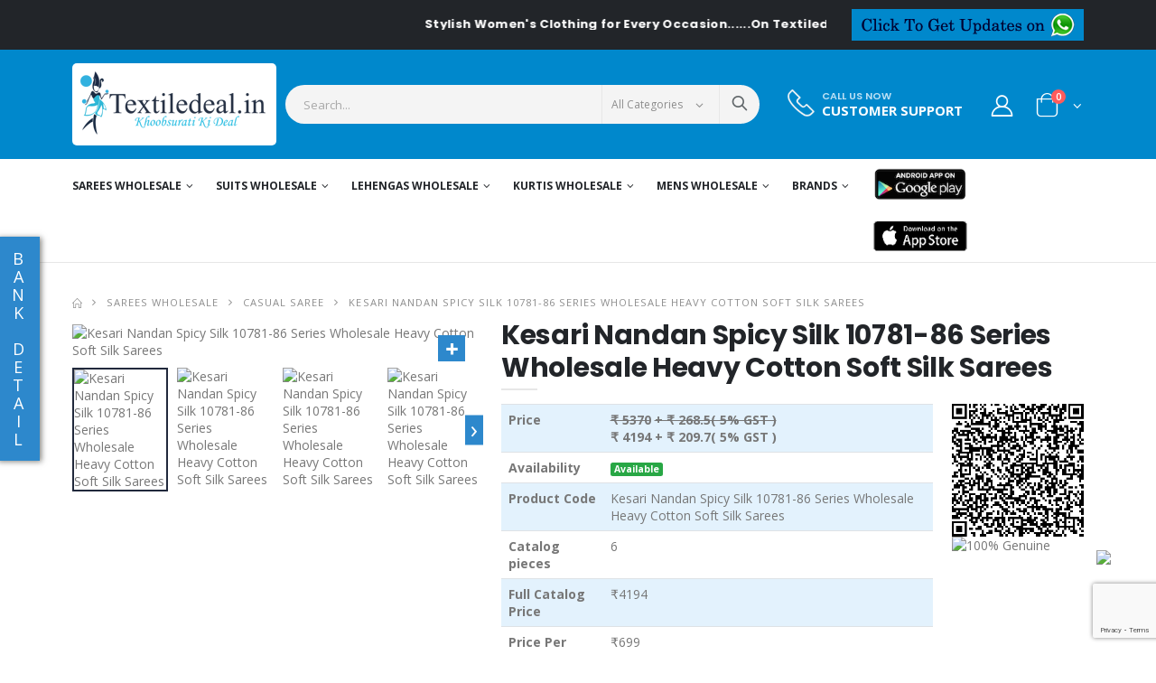

--- FILE ---
content_type: text/html; charset=UTF-8
request_url: https://www.textiledeal.in/wholesale-product/93695/Kesari-Nandan-Spicy-Silk-10781-86-Series-Wholesale-Heavy-Cotton-Soft-Silk-Sarees
body_size: 39621
content:
<!DOCTYPE html>
<html lang="en">
    <head>
        <meta charset="UTF-8">
        <meta http-equiv="X-UA-Compatible" content="IE=edge">
        <meta name="viewport" content="width=device-width, initial-scale=1, shrink-to-fit=no">
        
        <meta http-equiv="Content-Security-Policy" content="upgrade-insecure-requests"> 
        <meta name="csrf-token" content="E5HddfzJVVatLOj8KlFQoKDb6ptWluKfeNF6NAI9" />
        <title>Kesari Nandan Spicy Silk 10781-86 Series Wholesale Heavy Cotton Soft Silk Sarees - textiledeal.in</title>       
    <meta content="Women Ethnic Wear online in India, Anarkali Suit Dresses, Casual Kurtis, Saree, Lehenga Choli, Ghadhara choli, Patiyala dress, chudidar collection,sarees catalog,wholesale suits, cholis catalog, kurtis catalog, Kesari Nandan Spicy Silk 10781-86 Series Wholesale Heavy Cotton Soft Silk Sarees" name="keywords">
    <meta content="Kesari Nandan Spicy Silk 10781-86 Series Wholesale Heavy Cotton Soft Silk Sarees, Indian Ethnic Wear Online shopping site. Buy wedding Designer Sarees, Half silk Sarees, salwar suit anarkali dress,  Lehengas choli, Tunics, Unstitched Suit Fabrics, bollywood replica saree, fashionable kurtis  Ethnic and Designer wear at best prices in India, also you can buy wholesale catalog of saree, suit, cholis and kurti." name="description">
    <meta property="og:locale" content="en_US" />
    <meta property="og:type" content="article" />
    <meta property="og:title" content="Women Ethnic Wear online in India, Anarkali Suit Dresses, Casual Kurtis, Saree, Lehenga Choli, Ghadhara choli, Patiyala dress, chudidar collection,sarees catalog,wholesale suits, cholis catalog, kurtis catalog - Textiledeal" />
    <meta property="og:description" content="Kesari Nandan Spicy Silk 10781-86 Series Wholesale Heavy Cotton Soft Silk Sarees,Buy Indian Ethnic Wear Online Shopping For Wholesalers &amp; Retailers. Buy all type Of Saree, Salwar Suit, Lehengha Choli, Kurties, Bollywood" />
    <meta property="og:url" content="https://www.textiledeal.in/wholesale-product/93695/Kesari-Nandan-Spicy-Silk-10781-86-Series-Wholesale-Heavy-Cotton-Soft-Silk-Sarees" />
    <meta property="og:site_name" content="Textiledeal" />

    
        
        <link rel="icon" href="https://www.textiledeal.in/favicon.png" type="image/ico">
        
                
        
        
        <!-- Plugins CSS File -->
        <link defer rel="stylesheet" href="https://textildealcdn.sgp1.cdn.digitaloceanspaces.com/css/bootstrap.min.css" >
        
        <!-- Main CSS File --> 
        <link  rel="stylesheet" href="https://www.textiledeal.in/css/style.min.css" >
        <link  rel="stylesheet" href="https://www.textiledeal.in/css/style.css" >
        <link defer rel="stylesheet" type="text/css" href="https://cdnjs.cloudflare.com/ajax/libs/font-awesome/5.8.1/css/all.min.css" > 
        <link defer rel="stylesheet" type="text/css" href="https://textildealcdn.sgp1.cdn.digitaloceanspaces.com/css/custom.css">
        
                <script>
    var OneSignal = window.OneSignal || [];
    OneSignal.push(["init", {
      appId: "b8907ec7-79ca-4105-919d-d51df5d58c79",
      autoRegister: true, /* Set to true to automatically prompt visitors */
      subdomainName: 'textiledeal',   
      notifyButton: {
          enable: true /* Set to false to hide */
      },
      notifyButton: {
        enable: true,
        prenotify: true,
        position: 'bottom-left',
        size: 'medium',
        showCredit: false
      }
    }]);
  </script>    </head>
    
    <body>
        <div class="page-wrapper">
            
            <div class="top-notice bg-dark text-white">
                <div class="container text-center">
                    <div class="row">
                        <div class="col-md-9 col-sm-7">
                                                                                    <marquee onmouseover="this.stop()" onmouseout="this.start()"> <strong>Stylish Women&#039;s Clothing for Every Occasion......On Textiledeal.in</strong> </marquee>
                                                    </div>
                        <div class="col-md-3 col-sm-5">
                            <!-- <a class="btn btn-primary py-1 px-2 float-right" href="#">Click to get Updates on <i class="fa fa-whatsapp" aria-hidden="true"></i></a> -->
                            <a class="btn btn-primary py-0 px-2  float-right" href="https://www.textiledeal.in/whatsapp-update"><img src="https://www.textiledeal.in/images/whatsapp.png" class="img-fluid"></a>
                        </div>
                    </div>
                </div><!-- End .container -->
            </div><!-- End .top-notice -->                                              
            <header class="header">
    <div class="header-middle">
        <div class="container">
            <div class="header-left w-auto pl-0">
                <button class="mobile-menu-toggler mr-2" type="button">
                    <i class="icon-menu"></i>
                </button>
                <a href="https://www.textiledeal.in" class="logo">
                    <img src="https://www.textiledeal.in/images/logo.png" alt="textiledeal.in | Online Factory Outlet">
                </a>
            </div><!-- End .header-left -->
            <div class="header-right w-lg-max ml-0">
                <div class="header-icon header-search header-search-inline header-search-category w-lg-max pl-3">
                    <a href="#" class="search-toggle" role="button"><i class="icon-search-3"></i></a>
                    <form action="#" method="get">
                        <div class="header-search-wrapper">
                            <input type="search" class="form-control searchinput" id="txtsearch" name="txtsearch"
                                placeholder="Search..." value="" required>
                            <div class="select-custom">
                                <select id="cat" name="cat">
                                    <option value="">All Categories</option>
                                                                                                            <option value="Sarees wholesale" >Sarees wholesale</option>
                                                                        <option value="Suits wholesale" >Suits wholesale</option>
                                                                        <option value="Lehengas wholesale" >Lehengas wholesale</option>
                                                                        <option value="Kurtis wholesale" >Kurtis wholesale</option>
                                                                        <option value="Mens wholesale" >Mens wholesale</option>
                                                                                                        </select>
                            </div>
                            <button class="btn icon-search-3" id="tsearch" onClick="sendsearchdata();"
                                type="button"></button>
                        </div><!-- End .header-search-wrapper -->
                    </form>
                </div><!-- End .header-search -->

                <div class="header-contact d-none d-lg-flex  mr-xl-5 md-trigger" data-modal="modal-1">
                    <img alt="phone" src="https://www.textiledeal.in/images/phone.png" width="30" height="30" class="pb-1">
                                        <h6>Call us now<a href="#" class="font1">Customer Support</a></h6>
                </div>

                                <a href="https://www.textiledeal.in/login" class="header-icon login-link"><i class="icon-user-2"></i></a>
                
                
                


                
                                <div class="dropdown cart-dropdown">
                    <a href="#" class="dropdown-toggle dropdown-arrow" role="button" data-toggle="dropdown"
                        aria-haspopup="true" aria-expanded="false" data-display="static">
                        <i class="icon-shopping-cart"></i>
                        <span class="cart-count badge-circle">0</span>
                    </a>

                    <div class="dropdown-menu">

                        <div class="dropdownmenu-wrapper">
                            <div class="dropdown-cart-header">
                                <span class="ItemCount">0 Items</span>
                                <a href=" https://www.textiledeal.in/cart" class="float-right">View Cart</a>
                            </div>
                            <div class="dropdown-cart-products">
                                                            </div>

                            <div class="dropdown-cart-total">
                                <span>Total</span>
                                <span
                                    class="cart-total-price float-right data-subtotal">₹0</span>
                            </div><!-- End .dropdown-cart-total -->

                            <div class="dropdown-cart-action">
                                <a href="https://www.textiledeal.in/checkout" class="btn btn-dark btn-block">Checkout</a>
                            </div><!-- End .dropdown-cart-total -->
                        </div><!-- End .dropdownmenu-wrapper -->
                    </div><!-- End .dropdown-menu -->
                </div><!-- End .dropdown -->
            </div><!-- End .header-right -->
        </div><!-- End .container -->
    </div><!-- End .header-middle -->

    <div class="header-bottom sticky-header d-none d-lg-block">
        <div class="container">
            <nav class="main-nav w-100">
                <ul class="menu">

                                                            <li>
                        <a
                            href="https://www.textiledeal.in/swholesale/Sarees-wholesale">Sarees wholesale</a>
                        <div class="megamenu megamenu-fixed-width megamenu-4cols wholesalemegamenu">
                            <div class="row">
                                
                                <div class="">
                                    <ul class="submenu">
                                                                                <li><a
                                                href="https://www.textiledeal.in/wholesale-category/Sarees-wholesale/Designer-saree">Designer saree</a>
                                        </li>
                                                                                <li><a
                                                href="https://www.textiledeal.in/wholesale-category/Sarees-wholesale/Casual-saree">Casual saree</a>
                                        </li>
                                                                                <li><a
                                                href="https://www.textiledeal.in/wholesale-category/Sarees-wholesale/wedding-Sarees">wedding Sarees</a>
                                        </li>
                                                                                <li><a
                                                href="https://www.textiledeal.in/wholesale-category/Sarees-wholesale/Bridal-sarees-">Bridal sarees </a>
                                        </li>
                                                                                <li><a
                                                href="https://www.textiledeal.in/wholesale-category/Sarees-wholesale/printed-sarees-">printed sarees </a>
                                        </li>
                                                                                <li><a
                                                href="https://www.textiledeal.in/wholesale-category/Sarees-wholesale/party-wear-sarees-">party wear sarees </a>
                                        </li>
                                                                                <li><a
                                                href="https://www.textiledeal.in/wholesale-category/Sarees-wholesale/Stitched-Sarees">Stitched Sarees</a>
                                        </li>
                                                                            </ul>

                                    <!--  -->
                                </div>

                                                            </div>
                        </div>
                    </li>
                                        <li>
                        <a
                            href="https://www.textiledeal.in/swholesale/Suits-wholesale">Suits wholesale</a>
                        <div class="megamenu megamenu-fixed-width megamenu-4cols wholesalemegamenu">
                            <div class="row">
                                
                                <div class="">
                                    <ul class="submenu">
                                                                                <li><a
                                                href="https://www.textiledeal.in/wholesale-category/Suits-wholesale/Anarkali-suits">Anarkali suits</a>
                                        </li>
                                                                                <li><a
                                                href="https://www.textiledeal.in/wholesale-category/Suits-wholesale/straight-suits">straight suits</a>
                                        </li>
                                                                                <li><a
                                                href="https://www.textiledeal.in/wholesale-category/Suits-wholesale/Dress-material">Dress material</a>
                                        </li>
                                                                                <li><a
                                                href="https://www.textiledeal.in/wholesale-category/Suits-wholesale/designer-Suits">designer Suits</a>
                                        </li>
                                                                                <li><a
                                                href="https://www.textiledeal.in/wholesale-category/Suits-wholesale/party-wear-Suits">party wear Suits</a>
                                        </li>
                                                                                <li><a
                                                href="https://www.textiledeal.in/wholesale-category/Suits-wholesale/casual-Suits-">casual Suits </a>
                                        </li>
                                                                                <li><a
                                                href="https://www.textiledeal.in/wholesale-category/Suits-wholesale/Gowns-catalog-">Gowns catalog </a>
                                        </li>
                                                                                <li><a
                                                href="https://www.textiledeal.in/wholesale-category/Suits-wholesale/Readymade-Suits">Readymade Suits</a>
                                        </li>
                                                                                <li><a
                                                href="https://www.textiledeal.in/wholesale-category/Suits-wholesale/pakistani-Style-salwar-suit">pakistani Style salwar suit</a>
                                        </li>
                                                                                <li><a
                                                href="https://www.textiledeal.in/wholesale-category/Suits-wholesale/Cotton-printed-dress-material">Cotton printed dress material</a>
                                        </li>
                                                                                <li><a
                                                href="https://www.textiledeal.in/wholesale-category/Suits-wholesale/Winter-Collection">Winter Collection</a>
                                        </li>
                                                                                <li><a
                                                href="https://www.textiledeal.in/wholesale-category/Suits-wholesale/Pakistani-Suits">Pakistani Suits</a>
                                        </li>
                                                                                <li><a
                                                href="https://www.textiledeal.in/wholesale-category/Suits-wholesale/Kids-Suits">Kids Suits</a>
                                        </li>
                                                                            </ul>

                                    <!--  -->
                                </div>

                                                            </div>
                        </div>
                    </li>
                                        <li>
                        <a
                            href="https://www.textiledeal.in/swholesale/Lehengas-wholesale">Lehengas wholesale</a>
                        <div class="megamenu megamenu-fixed-width megamenu-4cols wholesalemegamenu">
                            <div class="row">
                                
                                <div class="">
                                    <ul class="submenu">
                                                                                <li><a
                                                href="https://www.textiledeal.in/wholesale-category/Lehengas-wholesale/Designer-Lehengas">Designer Lehengas</a>
                                        </li>
                                                                                <li><a
                                                href="https://www.textiledeal.in/wholesale-category/Lehengas-wholesale/Casual-Lehengas">Casual Lehengas</a>
                                        </li>
                                                                                <li><a
                                                href="https://www.textiledeal.in/wholesale-category/Lehengas-wholesale/Readymade-Lehengas">Readymade Lehengas</a>
                                        </li>
                                                                                <li><a
                                                href="https://www.textiledeal.in/wholesale-category/Lehengas-wholesale/Navratri-Lehengas">Navratri Lehengas</a>
                                        </li>
                                                                            </ul>

                                    <!--  -->
                                </div>

                                                            </div>
                        </div>
                    </li>
                                        <li>
                        <a
                            href="https://www.textiledeal.in/swholesale/Kurtis-wholesale">Kurtis wholesale</a>
                        <div class="megamenu megamenu-fixed-width megamenu-4cols wholesalemegamenu">
                            <div class="row">
                                
                                <div class="">
                                    <ul class="submenu">
                                                                                <li><a
                                                href="https://www.textiledeal.in/wholesale-category/Kurtis-wholesale/Anarkali-Style-Kurtis">Anarkali Style Kurtis</a>
                                        </li>
                                                                                <li><a
                                                href="https://www.textiledeal.in/wholesale-category/Kurtis-wholesale/Printed-Style-Kurtis">Printed Style Kurtis</a>
                                        </li>
                                                                                <li><a
                                                href="https://www.textiledeal.in/wholesale-category/Kurtis-wholesale/Indo-Western">Indo Western</a>
                                        </li>
                                                                                <li><a
                                                href="https://www.textiledeal.in/wholesale-category/Kurtis-wholesale/Kaftan-style-kurtis">Kaftan style kurtis</a>
                                        </li>
                                                                                <li><a
                                                href="https://www.textiledeal.in/wholesale-category/Kurtis-wholesale/Long-Straight-Kurti">Long Straight Kurti</a>
                                        </li>
                                                                                <li><a
                                                href="https://www.textiledeal.in/wholesale-category/Kurtis-wholesale/leggings-and-palazzo-Wholesale">leggings and palazzo Wholesale</a>
                                        </li>
                                                                                <li><a
                                                href="https://www.textiledeal.in/wholesale-category/Kurtis-wholesale/Kurti-With-Pants">Kurti With Pants</a>
                                        </li>
                                                                                <li><a
                                                href="https://www.textiledeal.in/wholesale-category/Kurtis-wholesale/Night-Wear">Night Wear</a>
                                        </li>
                                                                                <li><a
                                                href="https://www.textiledeal.in/wholesale-category/Kurtis-wholesale/Men%27s-Wear">Men&#039;s Wear</a>
                                        </li>
                                                                                <li><a
                                                href="https://www.textiledeal.in/wholesale-category/Kurtis-wholesale/T-SHIRTS">T SHIRTS</a>
                                        </li>
                                                                                <li><a
                                                href="https://www.textiledeal.in/wholesale-category/Kurtis-wholesale/Kids-Kurtis">Kids Kurtis</a>
                                        </li>
                                                                                <li><a
                                                href="https://www.textiledeal.in/wholesale-category/Kurtis-wholesale/Jumpsuits">Jumpsuits</a>
                                        </li>
                                                                                <li><a
                                                href="https://www.textiledeal.in/wholesale-category/Kurtis-wholesale/Feeding-Kurtis">Feeding Kurtis</a>
                                        </li>
                                                                                <li><a
                                                href="https://www.textiledeal.in/wholesale-category/Kurtis-wholesale/CO-ORD-SETS">CO ORD SETS</a>
                                        </li>
                                                                                <li><a
                                                href="https://www.textiledeal.in/wholesale-category/Kurtis-wholesale/Short-Kurtis">Short Kurtis</a>
                                        </li>
                                                                            </ul>

                                    <!--  -->
                                </div>

                                                            </div>
                        </div>
                    </li>
                                        <li>
                        <a
                            href="https://www.textiledeal.in/swholesale/Mens-wholesale">Mens wholesale</a>
                        <div class="megamenu megamenu-fixed-width megamenu-4cols wholesalemegamenu">
                            <div class="row">
                                
                                <div class="">
                                    <ul class="submenu">
                                                                                <li><a
                                                href="https://www.textiledeal.in/wholesale-category/Mens-wholesale/MENS-KURTA">MENS KURTA</a>
                                        </li>
                                                                                <li><a
                                                href="https://www.textiledeal.in/wholesale-category/Mens-wholesale/MENS-INDO-WESTERN">MENS INDO WESTERN</a>
                                        </li>
                                                                                <li><a
                                                href="https://www.textiledeal.in/wholesale-category/Mens-wholesale/Kids-Wear">Kids Wear</a>
                                        </li>
                                                                            </ul>

                                    <!--  -->
                                </div>

                                                            </div>
                        </div>
                    </li>
                                                           
        <li class="brandmenu">
            <a href="#">Brands</a>
            <div class="megamenu megamenu-fixed-width megamenu-4cols ">
                <div class="row">
                    <div class="brand-search col-lg-12">
                        <input class="form-control" type="text" id="brand_search" placeholder="Brand Search"
                            onkeyup="filterFunction()">
                    </div>
                    


    <div class="col-lg-12">
        <ul class="submenu brand_nav_dropdown" style="display: flex;flex-wrap: wrap;">
                        <li style="width: 20%;"><a
                    href="https://www.textiledeal.in/brand/100-Miles">100 Miles</a></li>
                        <li style="width: 20%;"><a
                    href="https://www.textiledeal.in/brand/12angel">12angel</a></li>
                        <li style="width: 20%;"><a
                    href="https://www.textiledeal.in/brand/18-ATTITUDE">18 ATTITUDE</a></li>
                        <li style="width: 20%;"><a
                    href="https://www.textiledeal.in/brand/1Love-By-S4U">1Love By S4U</a></li>
                        <li style="width: 20%;"><a
                    href="https://www.textiledeal.in/brand/4-CHOICE">4 CHOICE</a></li>
                        <li style="width: 20%;"><a
                    href="https://www.textiledeal.in/brand/4-Shades">4 Shades</a></li>
                        <li style="width: 20%;"><a
                    href="https://www.textiledeal.in/brand/4Colours">4Colours</a></li>
                        <li style="width: 20%;"><a
                    href="https://www.textiledeal.in/brand/5D-Designer">5D Designer</a></li>
                        <li style="width: 20%;"><a
                    href="https://www.textiledeal.in/brand/7-Clouds">7 Clouds</a></li>
                        <li style="width: 20%;"><a
                    href="https://www.textiledeal.in/brand/7-Pearls-Fashion">7 Pearls Fashion</a></li>
                        <li style="width: 20%;"><a
                    href="https://www.textiledeal.in/brand/9-Divine-Lounge-Wear">9 Divine Lounge Wear</a></li>
                        <li style="width: 20%;"><a
                    href="https://www.textiledeal.in/brand/9-Street-Fashion">9 Street Fashion</a></li>
                        <li style="width: 20%;"><a
                    href="https://www.textiledeal.in/brand/91Shades">91Shades</a></li>
                        <li style="width: 20%;"><a
                    href="https://www.textiledeal.in/brand/A-M-Creation">A M Creation</a></li>
                        <li style="width: 20%;"><a
                    href="https://www.textiledeal.in/brand/A.B-Cotton-Design">A.B Cotton Design</a></li>
                        <li style="width: 20%;"><a
                    href="https://www.textiledeal.in/brand/AADHYA-DESIGNER">AADHYA DESIGNER</a></li>
                        <li style="width: 20%;"><a
                    href="https://www.textiledeal.in/brand/AAGYA">AAGYA</a></li>
                        <li style="width: 20%;"><a
                    href="https://www.textiledeal.in/brand/Aahanaas">Aahanaas</a></li>
                        <li style="width: 20%;"><a
                    href="https://www.textiledeal.in/brand/AAHVAN-DESIGNS">AAHVAN DESIGNS</a></li>
                        <li style="width: 20%;"><a
                    href="https://www.textiledeal.in/brand/AANCHAL">AANCHAL</a></li>
                        <li style="width: 20%;"><a
                    href="https://www.textiledeal.in/brand/Aanchi">Aanchi</a></li>
                        <li style="width: 20%;"><a
                    href="https://www.textiledeal.in/brand/AARAV-TRENDZ">AARAV TRENDZ</a></li>
                        <li style="width: 20%;"><a
                    href="https://www.textiledeal.in/brand/AARNA">AARNA</a></li>
                        <li style="width: 20%;"><a
                    href="https://www.textiledeal.in/brand/AARTI-FASHION">AARTI FASHION</a></li>
                        <li style="width: 20%;"><a
                    href="https://www.textiledeal.in/brand/Aarvi-Fashions">Aarvi Fashions</a></li>
                        <li style="width: 20%;"><a
                    href="https://www.textiledeal.in/brand/AARZA">AARZA</a></li>
                        <li style="width: 20%;"><a
                    href="https://www.textiledeal.in/brand/Aasha-Designer">Aasha Designer</a></li>
                        <li style="width: 20%;"><a
                    href="https://www.textiledeal.in/brand/Aashirwad-Creation">Aashirwad Creation</a></li>
                        <li style="width: 20%;"><a
                    href="https://www.textiledeal.in/brand/Aawiya">Aawiya</a></li>
                        <li style="width: 20%;"><a
                    href="https://www.textiledeal.in/brand/AAYAMI-SAREES">AAYAMI SAREES</a></li>
                        <li style="width: 20%;"><a
                    href="https://www.textiledeal.in/brand/ABC-Suits">ABC Suits</a></li>
                        <li style="width: 20%;"><a
                    href="https://www.textiledeal.in/brand/Acme-Weavers">Acme Weavers</a></li>
                        <li style="width: 20%;"><a
                    href="https://www.textiledeal.in/brand/Adeeva-Trendz">Adeeva Trendz</a></li>
                        <li style="width: 20%;"><a
                    href="https://www.textiledeal.in/brand/Adinath-Prints">Adinath Prints</a></li>
                        <li style="width: 20%;"><a
                    href="https://www.textiledeal.in/brand/AFSANA">AFSANA</a></li>
                        <li style="width: 20%;"><a
                    href="https://www.textiledeal.in/brand/AFT-Jessica">AFT Jessica</a></li>
                        <li style="width: 20%;"><a
                    href="https://www.textiledeal.in/brand/Agha-Noor">Agha Noor</a></li>
                        <li style="width: 20%;"><a
                    href="https://www.textiledeal.in/brand/AIQA-LIFESTYLE">AIQA LIFESTYLE</a></li>
                        <li style="width: 20%;"><a
                    href="https://www.textiledeal.in/brand/Aishwarya-Sarees">Aishwarya Sarees</a></li>
                        <li style="width: 20%;"><a
                    href="https://www.textiledeal.in/brand/Ajraa">Ajraa</a></li>
                        <li style="width: 20%;"><a
                    href="https://www.textiledeal.in/brand/AKASH-CREATION">AKASH CREATION</a></li>
                        <li style="width: 20%;"><a
                    href="https://www.textiledeal.in/brand/Akshaya">Akshaya</a></li>
                        <li style="width: 20%;"><a
                    href="https://www.textiledeal.in/brand/AL-FATHIMA">AL FATHIMA</a></li>
                        <li style="width: 20%;"><a
                    href="https://www.textiledeal.in/brand/Al-Karam">Al Karam</a></li>
                        <li style="width: 20%;"><a
                    href="https://www.textiledeal.in/brand/AL-KHUSHBU">AL KHUSHBU</a></li>
                        <li style="width: 20%;"><a
                    href="https://www.textiledeal.in/brand/AL-QASR">AL QASR</a></li>
                        <li style="width: 20%;"><a
                    href="https://www.textiledeal.in/brand/Al-Meera">Al-Meera</a></li>
                        <li style="width: 20%;"><a
                    href="https://www.textiledeal.in/brand/ALEKHA">ALEKHA</a></li>
                        <li style="width: 20%;"><a
                    href="https://www.textiledeal.in/brand/Alisa">Alisa</a></li>
                        <li style="width: 20%;"><a
                    href="https://www.textiledeal.in/brand/ALIZEH">ALIZEH</a></li>
                        <li style="width: 20%;"><a
                    href="https://www.textiledeal.in/brand/ALOK-SUIT">ALOK SUIT</a></li>
                        <li style="width: 20%;"><a
                    href="https://www.textiledeal.in/brand/ALOUKIK">ALOUKIK</a></li>
                        <li style="width: 20%;"><a
                    href="https://www.textiledeal.in/brand/Alveera-Ethnic-Allure">Alveera Ethnic Allure</a></li>
                        <li style="width: 20%;"><a
                    href="https://www.textiledeal.in/brand/AMAAYA-GARMENTS">AMAAYA GARMENTS</a></li>
                        <li style="width: 20%;"><a
                    href="https://www.textiledeal.in/brand/Amar-Pooja">Amar Pooja</a></li>
                        <li style="width: 20%;"><a
                    href="https://www.textiledeal.in/brand/Ambica-Fashions">Ambica Fashions</a></li>
                        <li style="width: 20%;"><a
                    href="https://www.textiledeal.in/brand/Ambika-Kurtis">Ambika Kurtis</a></li>
                        <li style="width: 20%;"><a
                    href="https://www.textiledeal.in/brand/AMIRAH">AMIRAH</a></li>
                        <li style="width: 20%;"><a
                    href="https://www.textiledeal.in/brand/AMOHA-TRENDZ">AMOHA TRENDZ</a></li>
                        <li style="width: 20%;"><a
                    href="https://www.textiledeal.in/brand/AMORA-TRENDZ">AMORA TRENDZ</a></li>
                        <li style="width: 20%;"><a
                    href="https://www.textiledeal.in/brand/Amyra-Designer">Amyra Designer</a></li>
                        <li style="width: 20%;"><a
                    href="https://www.textiledeal.in/brand/Amyraa">Amyraa</a></li>
                        <li style="width: 20%;"><a
                    href="https://www.textiledeal.in/brand/Anaara">Anaara</a></li>
                        <li style="width: 20%;"><a
                    href="https://www.textiledeal.in/brand/Anandam">Anandam</a></li>
                        <li style="width: 20%;"><a
                    href="https://www.textiledeal.in/brand/ANANTESH-LIFESTYLE">ANANTESH LIFESTYLE</a></li>
                        <li style="width: 20%;"><a
                    href="https://www.textiledeal.in/brand/Ananti">Ananti</a></li>
                        <li style="width: 20%;"><a
                    href="https://www.textiledeal.in/brand/Angarika-Sarees">Angarika Sarees</a></li>
                        <li style="width: 20%;"><a
                    href="https://www.textiledeal.in/brand/Angroop">Angroop</a></li>
                        <li style="width: 20%;"><a
                    href="https://www.textiledeal.in/brand/ANIEYA">ANIEYA</a></li>
                        <li style="width: 20%;"><a
                    href="https://www.textiledeal.in/brand/Anjani-Art">Anjani Art</a></li>
                        <li style="width: 20%;"><a
                    href="https://www.textiledeal.in/brand/ANKIT-TEXTILE">ANKIT TEXTILE</a></li>
                        <li style="width: 20%;"><a
                    href="https://www.textiledeal.in/brand/Ankita-Fashion">Ankita Fashion</a></li>
                        <li style="width: 20%;"><a
                    href="https://www.textiledeal.in/brand/ANMOL-CREATIONS">ANMOL CREATIONS</a></li>
                        <li style="width: 20%;"><a
                    href="https://www.textiledeal.in/brand/ANMOL-TEX">ANMOL TEX</a></li>
                        <li style="width: 20%;"><a
                    href="https://www.textiledeal.in/brand/ANTRA-DESIGNER">ANTRA DESIGNER</a></li>
                        <li style="width: 20%;"><a
                    href="https://www.textiledeal.in/brand/Antra-Kalamkari-Sarees">Antra Kalamkari Sarees</a></li>
                        <li style="width: 20%;"><a
                    href="https://www.textiledeal.in/brand/Anuradha-Creation">Anuradha Creation</a></li>
                        <li style="width: 20%;"><a
                    href="https://www.textiledeal.in/brand/Anushree-Sarees">Anushree Sarees</a></li>
                        <li style="width: 20%;"><a
                    href="https://www.textiledeal.in/brand/ANY-KIDS">ANY KIDS</a></li>
                        <li style="width: 20%;"><a
                    href="https://www.textiledeal.in/brand/Apple-Sarees">Apple Sarees</a></li>
                        <li style="width: 20%;"><a
                    href="https://www.textiledeal.in/brand/AQSA">AQSA</a></li>
                        <li style="width: 20%;"><a
                    href="https://www.textiledeal.in/brand/ARADHNA-FASHION">ARADHNA FASHION</a></li>
                        <li style="width: 20%;"><a
                    href="https://www.textiledeal.in/brand/ARION">ARION</a></li>
                        <li style="width: 20%;"><a
                    href="https://www.textiledeal.in/brand/Arjaa">Arjaa</a></li>
                        <li style="width: 20%;"><a
                    href="https://www.textiledeal.in/brand/ART-DECOR">ART DECOR</a></li>
                        <li style="width: 20%;"><a
                    href="https://www.textiledeal.in/brand/ART-RIDDH-S">ART RIDDH S</a></li>
                        <li style="width: 20%;"><a
                    href="https://www.textiledeal.in/brand/ARTIO">ARTIO</a></li>
                        <li style="width: 20%;"><a
                    href="https://www.textiledeal.in/brand/ARYA-DESIGNS">ARYA DESIGNS</a></li>
                        <li style="width: 20%;"><a
                    href="https://www.textiledeal.in/brand/ASHIKA-SAREES">ASHIKA SAREES</a></li>
                        <li style="width: 20%;"><a
                    href="https://www.textiledeal.in/brand/Ashima">Ashima</a></li>
                        <li style="width: 20%;"><a
                    href="https://www.textiledeal.in/brand/ASHWATH">ASHWATH</a></li>
                        <li style="width: 20%;"><a
                    href="https://www.textiledeal.in/brand/ASISA">ASISA</a></li>
                        <li style="width: 20%;"><a
                    href="https://www.textiledeal.in/brand/ASTITA">ASTITA</a></li>
                        <li style="width: 20%;"><a
                    href="https://www.textiledeal.in/brand/Aura-Sarees">Aura Sarees</a></li>
                        <li style="width: 20%;"><a
                    href="https://www.textiledeal.in/brand/AVC">AVC</a></li>
                        <li style="width: 20%;"><a
                    href="https://www.textiledeal.in/brand/AVINA">AVINA</a></li>
                        <li style="width: 20%;"><a
                    href="https://www.textiledeal.in/brand/Avon-Trendz">Avon Trendz</a></li>
                        <li style="width: 20%;"><a
                    href="https://www.textiledeal.in/brand/Ayush-Fashion">Ayush Fashion</a></li>
                        <li style="width: 20%;"><a
                    href="https://www.textiledeal.in/brand/Azar-Style">Azar Style</a></li>
                        <li style="width: 20%;"><a
                    href="https://www.textiledeal.in/brand/B-Fine">B Fine</a></li>
                        <li style="width: 20%;"><a
                    href="https://www.textiledeal.in/brand/B.B-SHAH">B.B SHAH</a></li>
                        <li style="width: 20%;"><a
                    href="https://www.textiledeal.in/brand/Baalar-Fabrics">Baalar Fabrics</a></li>
                        <li style="width: 20%;"><a
                    href="https://www.textiledeal.in/brand/BAANVI-KURTI">BAANVI KURTI</a></li>
                        <li style="width: 20%;"><a
                    href="https://www.textiledeal.in/brand/Bahubali-Prints">Bahubali Prints</a></li>
                        <li style="width: 20%;"><a
                    href="https://www.textiledeal.in/brand/Balaji-Cotton">Balaji Cotton</a></li>
                        <li style="width: 20%;"><a
                    href="https://www.textiledeal.in/brand/Balaji-Designer">Balaji Designer</a></li>
                        <li style="width: 20%;"><a
                    href="https://www.textiledeal.in/brand/Bali-Lifestyle">Bali Lifestyle</a></li>
                        <li style="width: 20%;"><a
                    href="https://www.textiledeal.in/brand/Bansi">Bansi</a></li>
                        <li style="width: 20%;"><a
                    href="https://www.textiledeal.in/brand/Banwery-Fashion">Banwery Fashion</a></li>
                        <li style="width: 20%;"><a
                    href="https://www.textiledeal.in/brand/Bareeze">Bareeze</a></li>
                        <li style="width: 20%;"><a
                    href="https://www.textiledeal.in/brand/BARGAD">BARGAD</a></li>
                        <li style="width: 20%;"><a
                    href="https://www.textiledeal.in/brand/BELA-COTTON-SUIT">BELA COTTON SUIT</a></li>
                        <li style="width: 20%;"><a
                    href="https://www.textiledeal.in/brand/Bela-Fashion">Bela Fashion</a></li>
                        <li style="width: 20%;"><a
                    href="https://www.textiledeal.in/brand/Belliza-Designer-Studio">Belliza Designer Studio</a></li>
                        <li style="width: 20%;"><a
                    href="https://www.textiledeal.in/brand/BEMITEX">BEMITEX</a></li>
                        <li style="width: 20%;"><a
                    href="https://www.textiledeal.in/brand/BENBAA">BENBAA</a></li>
                        <li style="width: 20%;"><a
                    href="https://www.textiledeal.in/brand/Beriston">Beriston</a></li>
                        <li style="width: 20%;"><a
                    href="https://www.textiledeal.in/brand/Bhansali-Tex-Fab">Bhansali Tex Fab</a></li>
                        <li style="width: 20%;"><a
                    href="https://www.textiledeal.in/brand/Bhavi-Designer">Bhavi Designer</a></li>
                        <li style="width: 20%;"><a
                    href="https://www.textiledeal.in/brand/Bipson">Bipson</a></li>
                        <li style="width: 20%;"><a
                    href="https://www.textiledeal.in/brand/BK-Silk-Mills">BK Silk Mills</a></li>
                        <li style="width: 20%;"><a
                    href="https://www.textiledeal.in/brand/Blue-Hills">Blue Hills</a></li>
                        <li style="width: 20%;"><a
                    href="https://www.textiledeal.in/brand/Bonie">Bonie</a></li>
                        <li style="width: 20%;"><a
                    href="https://www.textiledeal.in/brand/Bunawat">Bunawat</a></li>
                        <li style="width: 20%;"><a
                    href="https://www.textiledeal.in/brand/Bunkari">Bunkari</a></li>
                        <li style="width: 20%;"><a
                    href="https://www.textiledeal.in/brand/Chaan-Taari">Chaan Taari</a></li>
                        <li style="width: 20%;"><a
                    href="https://www.textiledeal.in/brand/Chahat-Creation">Chahat Creation</a></li>
                        <li style="width: 20%;"><a
                    href="https://www.textiledeal.in/brand/Channel-9">Channel 9</a></li>
                        <li style="width: 20%;"><a
                    href="https://www.textiledeal.in/brand/CHANSI-TRENDZ">CHANSI TRENDZ</a></li>
                        <li style="width: 20%;"><a
                    href="https://www.textiledeal.in/brand/Charizma">Charizma</a></li>
                        <li style="width: 20%;"><a
                    href="https://www.textiledeal.in/brand/Cherry">Cherry</a></li>
                        <li style="width: 20%;"><a
                    href="https://www.textiledeal.in/brand/CHETAK-FASHION">CHETAK FASHION</a></li>
                        <li style="width: 20%;"><a
                    href="https://www.textiledeal.in/brand/CINDERELLA">CINDERELLA</a></li>
                        <li style="width: 20%;"><a
                    href="https://www.textiledeal.in/brand/Colourpix">Colourpix</a></li>
                        <li style="width: 20%;"><a
                    href="https://www.textiledeal.in/brand/Cosmos">Cosmos</a></li>
                        <li style="width: 20%;"><a
                    href="https://www.textiledeal.in/brand/D-C-Vogue">D C Vogue</a></li>
                        <li style="width: 20%;"><a
                    href="https://www.textiledeal.in/brand/D.C.-Trendz-">D.C. Trendz </a></li>
                        <li style="width: 20%;"><a
                    href="https://www.textiledeal.in/brand/Dani-Creations">Dani Creations</a></li>
                        <li style="width: 20%;"><a
                    href="https://www.textiledeal.in/brand/Dee-Cee">Dee Cee</a></li>
                        <li style="width: 20%;"><a
                    href="https://www.textiledeal.in/brand/Deep-Anushka">Deep Anushka</a></li>
                        <li style="width: 20%;"><a
                    href="https://www.textiledeal.in/brand/Deepkala">Deepkala</a></li>
                        <li style="width: 20%;"><a
                    href="https://www.textiledeal.in/brand/Deepsy-Suits">Deepsy Suits</a></li>
                        <li style="width: 20%;"><a
                    href="https://www.textiledeal.in/brand/DEEPTEX-PRINTS">DEEPTEX PRINTS</a></li>
                        <li style="width: 20%;"><a
                    href="https://www.textiledeal.in/brand/Dehliz-Trends">Dehliz Trends</a></li>
                        <li style="width: 20%;"><a
                    href="https://www.textiledeal.in/brand/Desi-Luk">Desi Luk</a></li>
                        <li style="width: 20%;"><a
                    href="https://www.textiledeal.in/brand/Dev-Bhumi-Creation">Dev Bhumi Creation</a></li>
                        <li style="width: 20%;"><a
                    href="https://www.textiledeal.in/brand/Devi">Devi</a></li>
                        <li style="width: 20%;"><a
                    href="https://www.textiledeal.in/brand/Devsons">Devsons</a></li>
                        <li style="width: 20%;"><a
                    href="https://www.textiledeal.in/brand/DHAGA">DHAGA</a></li>
                        <li style="width: 20%;"><a
                    href="https://www.textiledeal.in/brand/Dhriti-Fashion">Dhriti Fashion</a></li>
                        <li style="width: 20%;"><a
                    href="https://www.textiledeal.in/brand/Dinsaa-Suit">Dinsaa Suit</a></li>
                        <li style="width: 20%;"><a
                    href="https://www.textiledeal.in/brand/Diya-Trends">Diya Trends</a></li>
                        <li style="width: 20%;"><a
                    href="https://www.textiledeal.in/brand/Dovi-Fashion">Dovi Fashion</a></li>
                        <li style="width: 20%;"><a
                    href="https://www.textiledeal.in/brand/DR-Suit">DR Suit</a></li>
                        <li style="width: 20%;"><a
                    href="https://www.textiledeal.in/brand/Dresstive">Dresstive</a></li>
                        <li style="width: 20%;"><a
                    href="https://www.textiledeal.in/brand/DT-Devi">DT Devi</a></li>
                        <li style="width: 20%;"><a
                    href="https://www.textiledeal.in/brand/DVEEJA">DVEEJA</a></li>
                        <li style="width: 20%;"><a
                    href="https://www.textiledeal.in/brand/Eba-Lifestyle">Eba Lifestyle</a></li>
                        <li style="width: 20%;"><a
                    href="https://www.textiledeal.in/brand/Ehrum">Ehrum</a></li>
                        <li style="width: 20%;"><a
                    href="https://www.textiledeal.in/brand/Ekatra">Ekatra</a></li>
                        <li style="width: 20%;"><a
                    href="https://www.textiledeal.in/brand/EKTA-FASHION">EKTA FASHION</a></li>
                        <li style="width: 20%;"><a
                    href="https://www.textiledeal.in/brand/ESTA-DESIGNS">ESTA DESIGNS</a></li>
                        <li style="width: 20%;"><a
                    href="https://www.textiledeal.in/brand/Eternal-Top-Dot">Eternal Top Dot</a></li>
                        <li style="width: 20%;"><a
                    href="https://www.textiledeal.in/brand/Ethanic">Ethanic</a></li>
                        <li style="width: 20%;"><a
                    href="https://www.textiledeal.in/brand/Ethnica">Ethnica</a></li>
                        <li style="width: 20%;"><a
                    href="https://www.textiledeal.in/brand/Faberly">Faberly</a></li>
                        <li style="width: 20%;"><a
                    href="https://www.textiledeal.in/brand/FABLILY">FABLILY</a></li>
                        <li style="width: 20%;"><a
                    href="https://www.textiledeal.in/brand/Fair-Lady-Exports">Fair Lady Exports</a></li>
                        <li style="width: 20%;"><a
                    href="https://www.textiledeal.in/brand/Fairy-Sarees">Fairy Sarees</a></li>
                        <li style="width: 20%;"><a
                    href="https://www.textiledeal.in/brand/Fashion-Berry">Fashion Berry</a></li>
                        <li style="width: 20%;"><a
                    href="https://www.textiledeal.in/brand/Fashion-Floor">Fashion Floor</a></li>
                        <li style="width: 20%;"><a
                    href="https://www.textiledeal.in/brand/Fashion-Lab">Fashion Lab</a></li>
                        <li style="width: 20%;"><a
                    href="https://www.textiledeal.in/brand/FASHION-TALK">FASHION TALK</a></li>
                        <li style="width: 20%;"><a
                    href="https://www.textiledeal.in/brand/FATIMA-STUDIO">FATIMA STUDIO</a></li>
                        <li style="width: 20%;"><a
                    href="https://www.textiledeal.in/brand/Fepic-Rosemeen">Fepic Rosemeen</a></li>
                        <li style="width: 20%;"><a
                    href="https://www.textiledeal.in/brand/FIDA">FIDA</a></li>
                        <li style="width: 20%;"><a
                    href="https://www.textiledeal.in/brand/FIESTA">FIESTA</a></li>
                        <li style="width: 20%;"><a
                    href="https://www.textiledeal.in/brand/Fiona">Fiona</a></li>
                        <li style="width: 20%;"><a
                    href="https://www.textiledeal.in/brand/Floreon-Trends">Floreon Trends</a></li>
                        <li style="width: 20%;"><a
                    href="https://www.textiledeal.in/brand/FLOSSY">FLOSSY</a></li>
                        <li style="width: 20%;"><a
                    href="https://www.textiledeal.in/brand/Fly-Free-Kurtis">Fly Free Kurtis</a></li>
                        <li style="width: 20%;"><a
                    href="https://www.textiledeal.in/brand/Four-Buttons">Four Buttons</a></li>
                        <li style="width: 20%;"><a
                    href="https://www.textiledeal.in/brand/FOUR-ROSES">FOUR ROSES</a></li>
                        <li style="width: 20%;"><a
                    href="https://www.textiledeal.in/brand/FOURDOTS">FOURDOTS</a></li>
                        <li style="width: 20%;"><a
                    href="https://www.textiledeal.in/brand/FT">FT</a></li>
                        <li style="width: 20%;"><a
                    href="https://www.textiledeal.in/brand/Fuzion-Fab">Fuzion Fab</a></li>
                        <li style="width: 20%;"><a
                    href="https://www.textiledeal.in/brand/FYRA">FYRA</a></li>
                        <li style="width: 20%;"><a
                    href="https://www.textiledeal.in/brand/Gajapati-Sarees">Gajapati Sarees</a></li>
                        <li style="width: 20%;"><a
                    href="https://www.textiledeal.in/brand/GAJRAJ-FASHION">GAJRAJ FASHION</a></li>
                        <li style="width: 20%;"><a
                    href="https://www.textiledeal.in/brand/Ganesha">Ganesha</a></li>
                        <li style="width: 20%;"><a
                    href="https://www.textiledeal.in/brand/Ganeshji-Cotton-Suit">Ganeshji Cotton Suit</a></li>
                        <li style="width: 20%;"><a
                    href="https://www.textiledeal.in/brand/Ganga">Ganga</a></li>
                        <li style="width: 20%;"><a
                    href="https://www.textiledeal.in/brand/Ganpati-Cotton-Suit">Ganpati Cotton Suit</a></li>
                        <li style="width: 20%;"><a
                    href="https://www.textiledeal.in/brand/Garberry">Garberry</a></li>
                        <li style="width: 20%;"><a
                    href="https://www.textiledeal.in/brand/Geetanshi">Geetanshi</a></li>
                        <li style="width: 20%;"><a
                    href="https://www.textiledeal.in/brand/GLOBAL-LOCAL">GLOBAL LOCAL</a></li>
                        <li style="width: 20%;"><a
                    href="https://www.textiledeal.in/brand/Glossy">Glossy</a></li>
                        <li style="width: 20%;"><a
                    href="https://www.textiledeal.in/brand/Gobuni">Gobuni</a></li>
                        <li style="width: 20%;"><a
                    href="https://www.textiledeal.in/brand/GRAMO">GRAMO</a></li>
                        <li style="width: 20%;"><a
                    href="https://www.textiledeal.in/brand/Green-Tomato">Green Tomato</a></li>
                        <li style="width: 20%;"><a
                    href="https://www.textiledeal.in/brand/GUL-BAHAR">GUL BAHAR</a></li>
                        <li style="width: 20%;"><a
                    href="https://www.textiledeal.in/brand/Gul-Faraz">Gul Faraz</a></li>
                        <li style="width: 20%;"><a
                    href="https://www.textiledeal.in/brand/Gulkayra-Designer">Gulkayra Designer</a></li>
                        <li style="width: 20%;"><a
                    href="https://www.textiledeal.in/brand/GULL-JEE">GULL JEE</a></li>
                        <li style="width: 20%;"><a
                    href="https://www.textiledeal.in/brand/GULZAR">GULZAR</a></li>
                        <li style="width: 20%;"><a
                    href="https://www.textiledeal.in/brand/Hadippa">Hadippa</a></li>
                        <li style="width: 20%;"><a
                    href="https://www.textiledeal.in/brand/HANSA-PRINTS">HANSA PRINTS</a></li>
                        <li style="width: 20%;"><a
                    href="https://www.textiledeal.in/brand/HARIYAALI">HARIYAALI</a></li>
                        <li style="width: 20%;"><a
                    href="https://www.textiledeal.in/brand/Harni">Harni</a></li>
                        <li style="width: 20%;"><a
                    href="https://www.textiledeal.in/brand/Harshit-Fashion-Hub">Harshit Fashion Hub</a></li>
                        <li style="width: 20%;"><a
                    href="https://www.textiledeal.in/brand/Haya-Studio">Haya Studio</a></li>
                        <li style="width: 20%;"><a
                    href="https://www.textiledeal.in/brand/Hazzel">Hazzel</a></li>
                        <li style="width: 20%;"><a
                    href="https://www.textiledeal.in/brand/Heart-&amp;-Soul">Heart &amp; Soul</a></li>
                        <li style="width: 20%;"><a
                    href="https://www.textiledeal.in/brand/Heer-Creation">Heer Creation</a></li>
                        <li style="width: 20%;"><a
                    href="https://www.textiledeal.in/brand/Heritage-Creation">Heritage Creation</a></li>
                        <li style="width: 20%;"><a
                    href="https://www.textiledeal.in/brand/Hermitage-Clothing">Hermitage Clothing</a></li>
                        <li style="width: 20%;"><a
                    href="https://www.textiledeal.in/brand/Hetvi">Hetvi</a></li>
                        <li style="width: 20%;"><a
                    href="https://www.textiledeal.in/brand/Hiba-Studio">Hiba Studio</a></li>
                        <li style="width: 20%;"><a
                    href="https://www.textiledeal.in/brand/HIGHTEX">HIGHTEX</a></li>
                        <li style="width: 20%;"><a
                    href="https://www.textiledeal.in/brand/Hinaya">Hinaya</a></li>
                        <li style="width: 20%;"><a
                    href="https://www.textiledeal.in/brand/Hiraj">Hiraj</a></li>
                        <li style="width: 20%;"><a
                    href="https://www.textiledeal.in/brand/Hirva">Hirva</a></li>
                        <li style="width: 20%;"><a
                    href="https://www.textiledeal.in/brand/HIRWA">HIRWA</a></li>
                        <li style="width: 20%;"><a
                    href="https://www.textiledeal.in/brand/HIVA">HIVA</a></li>
                        <li style="width: 20%;"><a
                    href="https://www.textiledeal.in/brand/Hoor-Tex">Hoor Tex</a></li>
                        <li style="width: 20%;"><a
                    href="https://www.textiledeal.in/brand/Hot-Line">Hot Line</a></li>
                        <li style="width: 20%;"><a
                    href="https://www.textiledeal.in/brand/HOTLADY">HOTLADY</a></li>
                        <li style="width: 20%;"><a
                    href="https://www.textiledeal.in/brand/House-Of-Lawn">House Of Lawn</a></li>
                        <li style="width: 20%;"><a
                    href="https://www.textiledeal.in/brand/HRISHI-INTERNATIONAL">HRISHI INTERNATIONAL</a></li>
                        <li style="width: 20%;"><a
                    href="https://www.textiledeal.in/brand/HRU-INDIA">HRU INDIA</a></li>
                        <li style="width: 20%;"><a
                    href="https://www.textiledeal.in/brand/IBIZA">IBIZA</a></li>
                        <li style="width: 20%;"><a
                    href="https://www.textiledeal.in/brand/IKW">IKW</a></li>
                        <li style="width: 20%;"><a
                    href="https://www.textiledeal.in/brand/Inder-Silk-Mills">Inder Silk Mills</a></li>
                        <li style="width: 20%;"><a
                    href="https://www.textiledeal.in/brand/INDIAN-LADY">INDIAN LADY</a></li>
                        <li style="width: 20%;"><a
                    href="https://www.textiledeal.in/brand/INDIKURTI">INDIKURTI</a></li>
                        <li style="width: 20%;"><a
                    href="https://www.textiledeal.in/brand/Indo-Era">Indo Era</a></li>
                        <li style="width: 20%;"><a
                    href="https://www.textiledeal.in/brand/INK-9">INK 9</a></li>
                        <li style="width: 20%;"><a
                    href="https://www.textiledeal.in/brand/Isavasyam">Isavasyam</a></li>
                        <li style="width: 20%;"><a
                    href="https://www.textiledeal.in/brand/ISHA">ISHA</a></li>
                        <li style="width: 20%;"><a
                    href="https://www.textiledeal.in/brand/ISHAAL-PRINTS">ISHAAL PRINTS</a></li>
                        <li style="width: 20%;"><a
                    href="https://www.textiledeal.in/brand/Ishika-Sarees">Ishika Sarees</a></li>
                        <li style="width: 20%;"><a
                    href="https://www.textiledeal.in/brand/Itrana">Itrana</a></li>
                        <li style="width: 20%;"><a
                    href="https://www.textiledeal.in/brand/JADE">JADE</a></li>
                        <li style="width: 20%;"><a
                    href="https://www.textiledeal.in/brand/JAIMALA">JAIMALA</a></li>
                        <li style="width: 20%;"><a
                    href="https://www.textiledeal.in/brand/Jainas">Jainas</a></li>
                        <li style="width: 20%;"><a
                    href="https://www.textiledeal.in/brand/Jaliyan-Tex">Jaliyan Tex</a></li>
                        <li style="width: 20%;"><a
                    href="https://www.textiledeal.in/brand/JALNIDHI-SAREES">JALNIDHI SAREES</a></li>
                        <li style="width: 20%;"><a
                    href="https://www.textiledeal.in/brand/JANSI">JANSI</a></li>
                        <li style="width: 20%;"><a
                    href="https://www.textiledeal.in/brand/JASH">JASH</a></li>
                        <li style="width: 20%;"><a
                    href="https://www.textiledeal.in/brand/Jay-Vijay-Prints">Jay Vijay Prints</a></li>
                        <li style="width: 20%;"><a
                    href="https://www.textiledeal.in/brand/Jayshree-Sarees">Jayshree Sarees</a></li>
                        <li style="width: 20%;"><a
                    href="https://www.textiledeal.in/brand/JELITE-WOMEN-APPARELS">JELITE WOMEN APPARELS</a></li>
                        <li style="width: 20%;"><a
                    href="https://www.textiledeal.in/brand/JHALA-IMPEX">JHALA IMPEX</a></li>
                        <li style="width: 20%;"><a
                    href="https://www.textiledeal.in/brand/JHULELALSAI">JHULELALSAI</a></li>
                        <li style="width: 20%;"><a
                    href="https://www.textiledeal.in/brand/JIHAN">JIHAN</a></li>
                        <li style="width: 20%;"><a
                    href="https://www.textiledeal.in/brand/Jinaam">Jinaam</a></li>
                        <li style="width: 20%;"><a
                    href="https://www.textiledeal.in/brand/Jinesh-Nx">Jinesh Nx</a></li>
                        <li style="width: 20%;"><a
                    href="https://www.textiledeal.in/brand/Jiyaan">Jiyaan</a></li>
                        <li style="width: 20%;"><a
                    href="https://www.textiledeal.in/brand/Jiyana">Jiyana</a></li>
                        <li style="width: 20%;"><a
                    href="https://www.textiledeal.in/brand/jiyara">jiyara</a></li>
                        <li style="width: 20%;"><a
                    href="https://www.textiledeal.in/brand/JK">JK</a></li>
                        <li style="width: 20%;"><a
                    href="https://www.textiledeal.in/brand/JOH-RIVAAJ">JOH RIVAAJ</a></li>
                        <li style="width: 20%;"><a
                    href="https://www.textiledeal.in/brand/Journey-Design">Journey Design</a></li>
                        <li style="width: 20%;"><a
                    href="https://www.textiledeal.in/brand/JS-Priya">JS Priya</a></li>
                        <li style="width: 20%;"><a
                    href="https://www.textiledeal.in/brand/JT-JAMATMAL-TILOKCHAND">JT JAMATMAL TILOKCHAND</a></li>
                        <li style="width: 20%;"><a
                    href="https://www.textiledeal.in/brand/Julahaa-Sarees-&amp;-Style">Julahaa Sarees &amp; Style</a></li>
                        <li style="width: 20%;"><a
                    href="https://www.textiledeal.in/brand/Jyotsna">Jyotsna</a></li>
                        <li style="width: 20%;"><a
                    href="https://www.textiledeal.in/brand/K-&amp;-J">K &amp; J</a></li>
                        <li style="width: 20%;"><a
                    href="https://www.textiledeal.in/brand/K-Fashion">K-Fashion</a></li>
                        <li style="width: 20%;"><a
                    href="https://www.textiledeal.in/brand/K-Four">K-Four</a></li>
                        <li style="width: 20%;"><a
                    href="https://www.textiledeal.in/brand/K9Plus">K9Plus</a></li>
                        <li style="width: 20%;"><a
                    href="https://www.textiledeal.in/brand/KAARA-SUITS">KAARA SUITS</a></li>
                        <li style="width: 20%;"><a
                    href="https://www.textiledeal.in/brand/Kaasbee">Kaasbee</a></li>
                        <li style="width: 20%;"><a
                    href="https://www.textiledeal.in/brand/KAAVISH-FASHION">KAAVISH FASHION</a></li>
                        <li style="width: 20%;"><a
                    href="https://www.textiledeal.in/brand/KADLEE-FASHION-STUDIO">KADLEE FASHION STUDIO</a></li>
                        <li style="width: 20%;"><a
                    href="https://www.textiledeal.in/brand/KAILEE-FASHION">KAILEE FASHION</a></li>
                        <li style="width: 20%;"><a
                    href="https://www.textiledeal.in/brand/Kajal-Style">Kajal Style</a></li>
                        <li style="width: 20%;"><a
                    href="https://www.textiledeal.in/brand/Kajree">Kajree</a></li>
                        <li style="width: 20%;"><a
                    href="https://www.textiledeal.in/brand/Kajri-Style">Kajri Style</a></li>
                        <li style="width: 20%;"><a
                    href="https://www.textiledeal.in/brand/Kakshya">Kakshya</a></li>
                        <li style="width: 20%;"><a
                    href="https://www.textiledeal.in/brand/Kala-Fashion">Kala Fashion</a></li>
                        <li style="width: 20%;"><a
                    href="https://www.textiledeal.in/brand/KALA-JAMUN">KALA JAMUN</a></li>
                        <li style="width: 20%;"><a
                    href="https://www.textiledeal.in/brand/Kala-Silks">Kala Silks</a></li>
                        <li style="width: 20%;"><a
                    href="https://www.textiledeal.in/brand/KALAKIRTI">KALAKIRTI</a></li>
                        <li style="width: 20%;"><a
                    href="https://www.textiledeal.in/brand/Kalam-Creation">Kalam Creation</a></li>
                        <li style="width: 20%;"><a
                    href="https://www.textiledeal.in/brand/Kalapriya">Kalapriya</a></li>
                        <li style="width: 20%;"><a
                    href="https://www.textiledeal.in/brand/Kalarang-Kessi">Kalarang Kessi</a></li>
                        <li style="width: 20%;"><a
                    href="https://www.textiledeal.in/brand/Kalaroop-Kessi">Kalaroop Kessi</a></li>
                        <li style="width: 20%;"><a
                    href="https://www.textiledeal.in/brand/Kalash-Collection">Kalash Collection</a></li>
                        <li style="width: 20%;"><a
                    href="https://www.textiledeal.in/brand/Kalash-Life-Style">Kalash Life Style</a></li>
                        <li style="width: 20%;"><a
                    href="https://www.textiledeal.in/brand/KALISTA-FASHIONS">KALISTA FASHIONS</a></li>
                        <li style="width: 20%;"><a
                    href="https://www.textiledeal.in/brand/Kalki-Fashion">Kalki Fashion</a></li>
                        <li style="width: 20%;"><a
                    href="https://www.textiledeal.in/brand/Kalpatru-Fashion">Kalpatru Fashion</a></li>
                        <li style="width: 20%;"><a
                    href="https://www.textiledeal.in/brand/Kalpvelly-Trendz">Kalpvelly Trendz</a></li>
                        <li style="width: 20%;"><a
                    href="https://www.textiledeal.in/brand/Kamakshi-Designers">Kamakshi Designers</a></li>
                        <li style="width: 20%;"><a
                    href="https://www.textiledeal.in/brand/KAMNA4U">KAMNA4U</a></li>
                        <li style="width: 20%;"><a
                    href="https://www.textiledeal.in/brand/Kanak-Sarees">Kanak Sarees</a></li>
                        <li style="width: 20%;"><a
                    href="https://www.textiledeal.in/brand/Kanasu">Kanasu</a></li>
                        <li style="width: 20%;"><a
                    href="https://www.textiledeal.in/brand/KANHA">KANHA</a></li>
                        <li style="width: 20%;"><a
                    href="https://www.textiledeal.in/brand/KANIKA">KANIKA</a></li>
                        <li style="width: 20%;"><a
                    href="https://www.textiledeal.in/brand/Kanika-India">Kanika India</a></li>
                        <li style="width: 20%;"><a
                    href="https://www.textiledeal.in/brand/Kanvi-Fashion">Kanvi Fashion</a></li>
                        <li style="width: 20%;"><a
                    href="https://www.textiledeal.in/brand/Kapil-Tex-Fab">Kapil Tex Fab</a></li>
                        <li style="width: 20%;"><a
                    href="https://www.textiledeal.in/brand/Kapil-Trendz">Kapil Trendz</a></li>
                        <li style="width: 20%;"><a
                    href="https://www.textiledeal.in/brand/Karachi-prints">Karachi prints</a></li>
                        <li style="width: 20%;"><a
                    href="https://www.textiledeal.in/brand/KARISSA">KARISSA</a></li>
                        <li style="width: 20%;"><a
                    href="https://www.textiledeal.in/brand/KARMA-TRENDZ">KARMA TRENDZ</a></li>
                        <li style="width: 20%;"><a
                    href="https://www.textiledeal.in/brand/KARMANYA">KARMANYA</a></li>
                        <li style="width: 20%;"><a
                    href="https://www.textiledeal.in/brand/Karva">Karva</a></li>
                        <li style="width: 20%;"><a
                    href="https://www.textiledeal.in/brand/KASHIDA">KASHIDA</a></li>
                        <li style="width: 20%;"><a
                    href="https://www.textiledeal.in/brand/KASHVI-CREATION">KASHVI CREATION</a></li>
                        <li style="width: 20%;"><a
                    href="https://www.textiledeal.in/brand/KASMEERA">KASMEERA</a></li>
                        <li style="width: 20%;"><a
                    href="https://www.textiledeal.in/brand/Kauvery">Kauvery</a></li>
                        <li style="width: 20%;"><a
                    href="https://www.textiledeal.in/brand/Kavira-Bridal-Wear">Kavira Bridal Wear</a></li>
                        <li style="width: 20%;"><a
                    href="https://www.textiledeal.in/brand/Kavya">Kavya</a></li>
                        <li style="width: 20%;"><a
                    href="https://www.textiledeal.in/brand/Kavyansika">Kavyansika</a></li>
                        <li style="width: 20%;"><a
                    href="https://www.textiledeal.in/brand/KAY-VEE">KAY VEE</a></li>
                        <li style="width: 20%;"><a
                    href="https://www.textiledeal.in/brand/Kaya">Kaya</a></li>
                        <li style="width: 20%;"><a
                    href="https://www.textiledeal.in/brand/KC">KC</a></li>
                        <li style="width: 20%;"><a
                    href="https://www.textiledeal.in/brand/Keeloo">Keeloo</a></li>
                        <li style="width: 20%;"><a
                    href="https://www.textiledeal.in/brand/Kesar">Kesar</a></li>
                        <li style="width: 20%;"><a
                    href="https://www.textiledeal.in/brand/Kesari-Nandan">Kesari Nandan</a></li>
                        <li style="width: 20%;"><a
                    href="https://www.textiledeal.in/brand/Kesari-Trendz">Kesari Trendz</a></li>
                        <li style="width: 20%;"><a
                    href="https://www.textiledeal.in/brand/Kesariya">Kesariya</a></li>
                        <li style="width: 20%;"><a
                    href="https://www.textiledeal.in/brand/Keshar">Keshar</a></li>
                        <li style="width: 20%;"><a
                    href="https://www.textiledeal.in/brand/kessi">kessi</a></li>
                        <li style="width: 20%;"><a
                    href="https://www.textiledeal.in/brand/KEVALFAB">KEVALFAB</a></li>
                        <li style="width: 20%;"><a
                    href="https://www.textiledeal.in/brand/khawab-">khawab </a></li>
                        <li style="width: 20%;"><a
                    href="https://www.textiledeal.in/brand/KHAYYIRA-SUITS">KHAYYIRA SUITS</a></li>
                        <li style="width: 20%;"><a
                    href="https://www.textiledeal.in/brand/khushika">khushika</a></li>
                        <li style="width: 20%;"><a
                    href="https://www.textiledeal.in/brand/khwaish-">khwaish </a></li>
                        <li style="width: 20%;"><a
                    href="https://www.textiledeal.in/brand/Kiana-Fashion">Kiana Fashion</a></li>
                        <li style="width: 20%;"><a
                    href="https://www.textiledeal.in/brand/KILORY">KILORY</a></li>
                        <li style="width: 20%;"><a
                    href="https://www.textiledeal.in/brand/Kilruba">Kilruba</a></li>
                        <li style="width: 20%;"><a
                    href="https://www.textiledeal.in/brand/KIMORA">KIMORA</a></li>
                        <li style="width: 20%;"><a
                    href="https://www.textiledeal.in/brand/KINTI">KINTI</a></li>
                        <li style="width: 20%;"><a
                    href="https://www.textiledeal.in/brand/Kira-Creations">Kira Creations</a></li>
                        <li style="width: 20%;"><a
                    href="https://www.textiledeal.in/brand/KIVI-By-KAJREE-FASHION">KIVI By KAJREE FASHION</a></li>
                        <li style="width: 20%;"><a
                    href="https://www.textiledeal.in/brand/Kiya-Creation">Kiya Creation</a></li>
                        <li style="width: 20%;"><a
                    href="https://www.textiledeal.in/brand/Kiyaza">Kiyaza</a></li>
                        <li style="width: 20%;"><a
                    href="https://www.textiledeal.in/brand/KIYRA-SAREES">KIYRA SAREES</a></li>
                        <li style="width: 20%;"><a
                    href="https://www.textiledeal.in/brand/Kodas">Kodas</a></li>
                        <li style="width: 20%;"><a
                    href="https://www.textiledeal.in/brand/KOODEE">KOODEE</a></li>
                        <li style="width: 20%;"><a
                    href="https://www.textiledeal.in/brand/KRESHVA">KRESHVA</a></li>
                        <li style="width: 20%;"><a
                    href="https://www.textiledeal.in/brand/KRISHA-EXPORT">KRISHA EXPORT</a></li>
                        <li style="width: 20%;"><a
                    href="https://www.textiledeal.in/brand/KRISHNA-GOKUL">KRISHNA GOKUL</a></li>
                        <li style="width: 20%;"><a
                    href="https://www.textiledeal.in/brand/Krishna-Trendz">Krishna Trendz</a></li>
                        <li style="width: 20%;"><a
                    href="https://www.textiledeal.in/brand/Krishriyaa-Fashions">Krishriyaa Fashions</a></li>
                        <li style="width: 20%;"><a
                    href="https://www.textiledeal.in/brand/Kross-Kulture">Kross Kulture</a></li>
                        <li style="width: 20%;"><a
                    href="https://www.textiledeal.in/brand/Kuber">Kuber</a></li>
                        <li style="width: 20%;"><a
                    href="https://www.textiledeal.in/brand/KULNIDHI">KULNIDHI</a></li>
                        <li style="width: 20%;"><a
                    href="https://www.textiledeal.in/brand/KUNJ">KUNJ</a></li>
                        <li style="width: 20%;"><a
                    href="https://www.textiledeal.in/brand/Kurti-TImes">Kurti TImes</a></li>
                        <li style="width: 20%;"><a
                    href="https://www.textiledeal.in/brand/Kushal%27s">Kushal&#039;s</a></li>
                        <li style="width: 20%;"><a
                    href="https://www.textiledeal.in/brand/Laado">Laado</a></li>
                        <li style="width: 20%;"><a
                    href="https://www.textiledeal.in/brand/LAALSA">LAALSA</a></li>
                        <li style="width: 20%;"><a
                    href="https://www.textiledeal.in/brand/Label-Khoj">Label Khoj</a></li>
                        <li style="width: 20%;"><a
                    href="https://www.textiledeal.in/brand/Ladies-Flavours">Ladies Flavours</a></li>
                        <li style="width: 20%;"><a
                    href="https://www.textiledeal.in/brand/Lady-Ethenic">Lady Ethenic</a></li>
                        <li style="width: 20%;"><a
                    href="https://www.textiledeal.in/brand/Lady-Leela">Lady Leela</a></li>
                        <li style="width: 20%;"><a
                    href="https://www.textiledeal.in/brand/Ladyview">Ladyview</a></li>
                        <li style="width: 20%;"><a
                    href="https://www.textiledeal.in/brand/LAIBA">LAIBA</a></li>
                        <li style="width: 20%;"><a
                    href="https://www.textiledeal.in/brand/Lakhani-Cottons">Lakhani Cottons</a></li>
                        <li style="width: 20%;"><a
                    href="https://www.textiledeal.in/brand/Lakshmi-Trendz">Lakshmi Trendz</a></li>
                        <li style="width: 20%;"><a
                    href="https://www.textiledeal.in/brand/LAKSHYA-SAREES">LAKSHYA SAREES</a></li>
                        <li style="width: 20%;"><a
                    href="https://www.textiledeal.in/brand/Lapink">Lapink</a></li>
                        <li style="width: 20%;"><a
                    href="https://www.textiledeal.in/brand/LARQI">LARQI</a></li>
                        <li style="width: 20%;"><a
                    href="https://www.textiledeal.in/brand/LASSA-ARIHANT-COTTON">LASSA ARIHANT COTTON</a></li>
                        <li style="width: 20%;"><a
                    href="https://www.textiledeal.in/brand/Lavi-Suit">Lavi Suit</a></li>
                        <li style="width: 20%;"><a
                    href="https://www.textiledeal.in/brand/Lavika-Couture">Lavika Couture</a></li>
                        <li style="width: 20%;"><a
                    href="https://www.textiledeal.in/brand/Lavina">Lavina</a></li>
                        <li style="width: 20%;"><a
                    href="https://www.textiledeal.in/brand/LAXMI-KRIPA">LAXMI KRIPA</a></li>
                        <li style="width: 20%;"><a
                    href="https://www.textiledeal.in/brand/LAXMINAM-FASHIONS">LAXMINAM FASHIONS</a></li>
                        <li style="width: 20%;"><a
                    href="https://www.textiledeal.in/brand/Laxmipati">Laxmipati</a></li>
                        <li style="width: 20%;"><a
                    href="https://www.textiledeal.in/brand/Leela">Leela</a></li>
                        <li style="width: 20%;"><a
                    href="https://www.textiledeal.in/brand/LEO-FASHIONS">LEO FASHIONS</a></li>
                        <li style="width: 20%;"><a
                    href="https://www.textiledeal.in/brand/Levisha">Levisha</a></li>
                        <li style="width: 20%;"><a
                    href="https://www.textiledeal.in/brand/Liberty-Lifestyle">Liberty Lifestyle</a></li>
                        <li style="width: 20%;"><a
                    href="https://www.textiledeal.in/brand/LIFESTYLE-SILK-&amp;-SAREES">LIFESTYLE SILK &amp; SAREES</a></li>
                        <li style="width: 20%;"><a
                    href="https://www.textiledeal.in/brand/Lilly">Lilly</a></li>
                        <li style="width: 20%;"><a
                    href="https://www.textiledeal.in/brand/LILY-AND-LALI">LILY AND LALI</a></li>
                        <li style="width: 20%;"><a
                    href="https://www.textiledeal.in/brand/Limbu-Fashion">Limbu Fashion</a></li>
                        <li style="width: 20%;"><a
                    href="https://www.textiledeal.in/brand/Livasa">Livasa</a></li>
                        <li style="width: 20%;"><a
                    href="https://www.textiledeal.in/brand/LT">LT</a></li>
                        <li style="width: 20%;"><a
                    href="https://www.textiledeal.in/brand/LT-FABRICS">LT FABRICS</a></li>
                        <li style="width: 20%;"><a
                    href="https://www.textiledeal.in/brand/Luvit">Luvit</a></li>
                        <li style="width: 20%;"><a
                    href="https://www.textiledeal.in/brand/LUXURIA">LUXURIA</a></li>
                        <li style="width: 20%;"><a
                    href="https://www.textiledeal.in/brand/M-For-Mayur">M For Mayur</a></li>
                        <li style="width: 20%;"><a
                    href="https://www.textiledeal.in/brand/M-I-TEXTILE">M I TEXTILE</a></li>
                        <li style="width: 20%;"><a
                    href="https://www.textiledeal.in/brand/M.-N.-Sarees">M. N. Sarees</a></li>
                        <li style="width: 20%;"><a
                    href="https://www.textiledeal.in/brand/Maa-Creation">Maa Creation</a></li>
                        <li style="width: 20%;"><a
                    href="https://www.textiledeal.in/brand/MAAYAKA-TEX">MAAYAKA TEX</a></li>
                        <li style="width: 20%;"><a
                    href="https://www.textiledeal.in/brand/Madhav-Fashion">Madhav Fashion</a></li>
                        <li style="width: 20%;"><a
                    href="https://www.textiledeal.in/brand/Madhu-Meena-Sarees">Madhu Meena Sarees</a></li>
                        <li style="width: 20%;"><a
                    href="https://www.textiledeal.in/brand/Madhupriya-Fashion">Madhupriya Fashion</a></li>
                        <li style="width: 20%;"><a
                    href="https://www.textiledeal.in/brand/Maha-Veera-Designers">Maha Veera Designers</a></li>
                        <li style="width: 20%;"><a
                    href="https://www.textiledeal.in/brand/MAHAMANI-CREATION">MAHAMANI CREATION</a></li>
                        <li style="width: 20%;"><a
                    href="https://www.textiledeal.in/brand/MAHNUR-FASHION">MAHNUR FASHION</a></li>
                        <li style="width: 20%;"><a
                    href="https://www.textiledeal.in/brand/Mahotsav-Group">Mahotsav Group</a></li>
                        <li style="width: 20%;"><a
                    href="https://www.textiledeal.in/brand/Mahurat">Mahurat</a></li>
                        <li style="width: 20%;"><a
                    href="https://www.textiledeal.in/brand/Maira-Designer-Kurtis">Maira Designer Kurtis</a></li>
                        <li style="width: 20%;"><a
                    href="https://www.textiledeal.in/brand/Maisha">Maisha</a></li>
                        <li style="width: 20%;"><a
                    href="https://www.textiledeal.in/brand/Majesty">Majesty</a></li>
                        <li style="width: 20%;"><a
                    href="https://www.textiledeal.in/brand/Majisha-Nx">Majisha Nx</a></li>
                        <li style="width: 20%;"><a
                    href="https://www.textiledeal.in/brand/MALISHKA-SAREES">MALISHKA SAREES</a></li>
                        <li style="width: 20%;"><a
                    href="https://www.textiledeal.in/brand/Manas-Fab">Manas Fab</a></li>
                        <li style="width: 20%;"><a
                    href="https://www.textiledeal.in/brand/MANASPUJA-SAREES-LLP">MANASPUJA SAREES LLP</a></li>
                        <li style="width: 20%;"><a
                    href="https://www.textiledeal.in/brand/MANDAKINI">MANDAKINI</a></li>
                        <li style="width: 20%;"><a
                    href="https://www.textiledeal.in/brand/Mangal-Shree-Fabrics">Mangal Shree Fabrics</a></li>
                        <li style="width: 20%;"><a
                    href="https://www.textiledeal.in/brand/MANIBHADR-FASHION">MANIBHADR FASHION</a></li>
                        <li style="width: 20%;"><a
                    href="https://www.textiledeal.in/brand/MANJEERA">MANJEERA</a></li>
                        <li style="width: 20%;"><a
                    href="https://www.textiledeal.in/brand/Manjubaa-Clothing">Manjubaa Clothing</a></li>
                        <li style="width: 20%;"><a
                    href="https://www.textiledeal.in/brand/Manjula-Fashions">Manjula Fashions</a></li>
                        <li style="width: 20%;"><a
                    href="https://www.textiledeal.in/brand/MANN-RASIYA">MANN RASIYA</a></li>
                        <li style="width: 20%;"><a
                    href="https://www.textiledeal.in/brand/Mansarovar-Fashion">Mansarovar Fashion</a></li>
                        <li style="width: 20%;"><a
                    href="https://www.textiledeal.in/brand/Manthan-Creations">Manthan Creations</a></li>
                        <li style="width: 20%;"><a
                    href="https://www.textiledeal.in/brand/Mantra-Sarees">Mantra Sarees</a></li>
                        <li style="width: 20%;"><a
                    href="https://www.textiledeal.in/brand/Manya">Manya</a></li>
                        <li style="width: 20%;"><a
                    href="https://www.textiledeal.in/brand/Marina-Artz">Marina Artz</a></li>
                        <li style="width: 20%;"><a
                    href="https://www.textiledeal.in/brand/Mariyum-Arts">Mariyum Arts</a></li>
                        <li style="width: 20%;"><a
                    href="https://www.textiledeal.in/brand/Maryam-S">Maryam S</a></li>
                        <li style="width: 20%;"><a
                    href="https://www.textiledeal.in/brand/MASAKALI">MASAKALI</a></li>
                        <li style="width: 20%;"><a
                    href="https://www.textiledeal.in/brand/Maskeen-Ji">Maskeen Ji</a></li>
                        <li style="width: 20%;"><a
                    href="https://www.textiledeal.in/brand/Mastaani">Mastaani</a></li>
                        <li style="width: 20%;"><a
                    href="https://www.textiledeal.in/brand/MASTER">MASTER</a></li>
                        <li style="width: 20%;"><a
                    href="https://www.textiledeal.in/brand/Matru-Chhaya">Matru Chhaya</a></li>
                        <li style="width: 20%;"><a
                    href="https://www.textiledeal.in/brand/Matsya">Matsya</a></li>
                        <li style="width: 20%;"><a
                    href="https://www.textiledeal.in/brand/MAYRA">MAYRA</a></li>
                        <li style="width: 20%;"><a
                    href="https://www.textiledeal.in/brand/Mayree-India">Mayree India</a></li>
                        <li style="width: 20%;"><a
                    href="https://www.textiledeal.in/brand/MAYUR-CREATION">MAYUR CREATION</a></li>
                        <li style="width: 20%;"><a
                    href="https://www.textiledeal.in/brand/Mayur-Fabrics">Mayur Fabrics</a></li>
                        <li style="width: 20%;"><a
                    href="https://www.textiledeal.in/brand/MCLOTHINGS">MCLOTHINGS</a></li>
                        <li style="width: 20%;"><a
                    href="https://www.textiledeal.in/brand/MCM-Life-Style">MCM Life Style</a></li>
                        <li style="width: 20%;"><a
                    href="https://www.textiledeal.in/brand/Meenaxi-Cotton">Meenaxi Cotton</a></li>
                        <li style="width: 20%;"><a
                    href="https://www.textiledeal.in/brand/Meghali-Suits">Meghali Suits</a></li>
                        <li style="width: 20%;"><a
                    href="https://www.textiledeal.in/brand/Meghdoot">Meghdoot</a></li>
                        <li style="width: 20%;"><a
                    href="https://www.textiledeal.in/brand/Mehak-Sarees">Mehak Sarees</a></li>
                        <li style="width: 20%;"><a
                    href="https://www.textiledeal.in/brand/Mehboob-Tex">Mehboob Tex</a></li>
                        <li style="width: 20%;"><a
                    href="https://www.textiledeal.in/brand/Mehta">Mehta</a></li>
                        <li style="width: 20%;"><a
                    href="https://www.textiledeal.in/brand/MEMSAAB-SUITS">MEMSAAB SUITS</a></li>
                        <li style="width: 20%;"><a
                    href="https://www.textiledeal.in/brand/Meraki">Meraki</a></li>
                        <li style="width: 20%;"><a
                    href="https://www.textiledeal.in/brand/MERIUM">MERIUM</a></li>
                        <li style="width: 20%;"><a
                    href="https://www.textiledeal.in/brand/MESMORA">MESMORA</a></li>
                        <li style="width: 20%;"><a
                    href="https://www.textiledeal.in/brand/MF">MF</a></li>
                        <li style="width: 20%;"><a
                    href="https://www.textiledeal.in/brand/MFC">MFC</a></li>
                        <li style="width: 20%;"><a
                    href="https://www.textiledeal.in/brand/Minaz-Art">Minaz Art</a></li>
                        <li style="width: 20%;"><a
                    href="https://www.textiledeal.in/brand/MINTORSI">MINTORSI</a></li>
                        <li style="width: 20%;"><a
                    href="https://www.textiledeal.in/brand/Misakee">Misakee</a></li>
                        <li style="width: 20%;"><a
                    href="https://www.textiledeal.in/brand/Mishri-Creation">Mishri Creation</a></li>
                        <li style="width: 20%;"><a
                    href="https://www.textiledeal.in/brand/Miss-World-Choice">Miss World Choice</a></li>
                        <li style="width: 20%;"><a
                    href="https://www.textiledeal.in/brand/Misty-Rose">Misty Rose</a></li>
                        <li style="width: 20%;"><a
                    href="https://www.textiledeal.in/brand/Mittoo">Mittoo</a></li>
                        <li style="width: 20%;"><a
                    href="https://www.textiledeal.in/brand/MK-SUIT">MK SUIT</a></li>
                        <li style="width: 20%;"><a
                    href="https://www.textiledeal.in/brand/Mohini-Fashions">Mohini Fashions</a></li>
                        <li style="width: 20%;"><a
                    href="https://www.textiledeal.in/brand/Moksh-International">Moksh International</a></li>
                        <li style="width: 20%;"><a
                    href="https://www.textiledeal.in/brand/Monalisa">Monalisa</a></li>
                        <li style="width: 20%;"><a
                    href="https://www.textiledeal.in/brand/Monjolika-Fashion">Monjolika Fashion</a></li>
                        <li style="width: 20%;"><a
                    href="https://www.textiledeal.in/brand/MOR-BAGH">MOR-BAGH</a></li>
                        <li style="width: 20%;"><a
                    href="https://www.textiledeal.in/brand/Motifz">Motifz</a></li>
                        <li style="width: 20%;"><a
                    href="https://www.textiledeal.in/brand/MP">MP</a></li>
                        <li style="width: 20%;"><a
                    href="https://www.textiledeal.in/brand/MRIGYA">MRIGYA</a></li>
                        <li style="width: 20%;"><a
                    href="https://www.textiledeal.in/brand/MRUDANGI">MRUDANGI</a></li>
                        <li style="width: 20%;"><a
                    href="https://www.textiledeal.in/brand/Mugdha">Mugdha</a></li>
                        <li style="width: 20%;"><a
                    href="https://www.textiledeal.in/brand/Mukesh-And-Mohit%28M&amp;M%29">Mukesh And Mohit(M&amp;M)</a></li>
                        <li style="width: 20%;"><a
                    href="https://www.textiledeal.in/brand/Mumtaz-Art">Mumtaz Art</a></li>
                        <li style="width: 20%;"><a
                    href="https://www.textiledeal.in/brand/Munisa">Munisa</a></li>
                        <li style="width: 20%;"><a
                    href="https://www.textiledeal.in/brand/MUSHQ">MUSHQ</a></li>
                        <li style="width: 20%;"><a
                    href="https://www.textiledeal.in/brand/MYRIE">MYRIE</a></li>
                        <li style="width: 20%;"><a
                    href="https://www.textiledeal.in/brand/Mystic-9">Mystic 9</a></li>
                        <li style="width: 20%;"><a
                    href="https://www.textiledeal.in/brand/NAARI">NAARI</a></li>
                        <li style="width: 20%;"><a
                    href="https://www.textiledeal.in/brand/Nafisa-Cotton">Nafisa Cotton</a></li>
                        <li style="width: 20%;"><a
                    href="https://www.textiledeal.in/brand/Nagmani">Nagmani</a></li>
                        <li style="width: 20%;"><a
                    href="https://www.textiledeal.in/brand/Naimat-Fashion-Studio">Naimat Fashion Studio</a></li>
                        <li style="width: 20%;"><a
                    href="https://www.textiledeal.in/brand/NAIN-PREET">NAIN PREET</a></li>
                        <li style="width: 20%;"><a
                    href="https://www.textiledeal.in/brand/NAIRRA">NAIRRA</a></li>
                        <li style="width: 20%;"><a
                    href="https://www.textiledeal.in/brand/NAKKASHI">NAKKASHI</a></li>
                        <li style="width: 20%;"><a
                    href="https://www.textiledeal.in/brand/NAMOH">NAMOH</a></li>
                        <li style="width: 20%;"><a
                    href="https://www.textiledeal.in/brand/Nand-Gopal-Print">Nand Gopal Print</a></li>
                        <li style="width: 20%;"><a
                    href="https://www.textiledeal.in/brand/Nandini-Sarees">Nandini Sarees</a></li>
                        <li style="width: 20%;"><a
                    href="https://www.textiledeal.in/brand/Narayani-Fashion">Narayani Fashion</a></li>
                        <li style="width: 20%;"><a
                    href="https://www.textiledeal.in/brand/NARI-FASHION">NARI FASHION</a></li>
                        <li style="width: 20%;"><a
                    href="https://www.textiledeal.in/brand/Navkar-Creation">Navkar Creation</a></li>
                        <li style="width: 20%;"><a
                    href="https://www.textiledeal.in/brand/NAVKAR-FAB-TEX">NAVKAR FAB TEX</a></li>
                        <li style="width: 20%;"><a
                    href="https://www.textiledeal.in/brand/Navkar-Fancy-Dress-Material">Navkar Fancy Dress Material</a></li>
                        <li style="width: 20%;"><a
                    href="https://www.textiledeal.in/brand/Neel-Madhav-Creation">Neel Madhav Creation</a></li>
                        <li style="width: 20%;"><a
                    href="https://www.textiledeal.in/brand/NESTA-PURE">NESTA PURE</a></li>
                        <li style="width: 20%;"><a
                    href="https://www.textiledeal.in/brand/New-Eagle-Collection">New Eagle Collection</a></li>
                        <li style="width: 20%;"><a
                    href="https://www.textiledeal.in/brand/Neymar">Neymar</a></li>
                        <li style="width: 20%;"><a
                    href="https://www.textiledeal.in/brand/Niharika-Fashions">Niharika Fashions</a></li>
                        <li style="width: 20%;"><a
                    href="https://www.textiledeal.in/brand/Nirvana">Nirvana</a></li>
                        <li style="width: 20%;"><a
                    href="https://www.textiledeal.in/brand/Nirvana">Nirvana</a></li>
                        <li style="width: 20%;"><a
                    href="https://www.textiledeal.in/brand/NISH">NISH</a></li>
                        <li style="width: 20%;"><a
                    href="https://www.textiledeal.in/brand/Nishant-Fashion">Nishant Fashion</a></li>
                        <li style="width: 20%;"><a
                    href="https://www.textiledeal.in/brand/NITARA">NITARA</a></li>
                        <li style="width: 20%;"><a
                    href="https://www.textiledeal.in/brand/Nitisha-Nx">Nitisha Nx</a></li>
                        <li style="width: 20%;"><a
                    href="https://www.textiledeal.in/brand/NOOR">NOOR</a></li>
                        <li style="width: 20%;"><a
                    href="https://www.textiledeal.in/brand/Noorie-Art">Noorie Art</a></li>
                        <li style="width: 20%;"><a
                    href="https://www.textiledeal.in/brand/NP-SAREES">NP SAREES</a></li>
                        <li style="width: 20%;"><a
                    href="https://www.textiledeal.in/brand/NYSA">NYSA</a></li>
                        <li style="width: 20%;"><a
                    href="https://www.textiledeal.in/brand/O4U">O4U</a></li>
                        <li style="width: 20%;"><a
                    href="https://www.textiledeal.in/brand/OMTEX">OMTEX</a></li>
                        <li style="width: 20%;"><a
                    href="https://www.textiledeal.in/brand/ONYX-CREATION">ONYX CREATION</a></li>
                        <li style="width: 20%;"><a
                    href="https://www.textiledeal.in/brand/OPUS-APPAREL">OPUS APPAREL</a></li>
                        <li style="width: 20%;"><a
                    href="https://www.textiledeal.in/brand/OSSM">OSSM</a></li>
                        <li style="width: 20%;"><a
                    href="https://www.textiledeal.in/brand/other">other</a></li>
                        <li style="width: 20%;"><a
                    href="https://www.textiledeal.in/brand/OUTLUK">OUTLUK</a></li>
                        <li style="width: 20%;"><a
                    href="https://www.textiledeal.in/brand/P3+">P3+</a></li>
                        <li style="width: 20%;"><a
                    href="https://www.textiledeal.in/brand/Paavi%27S">Paavi&#039;S</a></li>
                        <li style="width: 20%;"><a
                    href="https://www.textiledeal.in/brand/Pakiza-Prints">Pakiza Prints</a></li>
                        <li style="width: 20%;"><a
                    href="https://www.textiledeal.in/brand/Palav-Fabrics">Palav Fabrics</a></li>
                        <li style="width: 20%;"><a
                    href="https://www.textiledeal.in/brand/Panch-Ratna">Panch Ratna</a></li>
                        <li style="width: 20%;"><a
                    href="https://www.textiledeal.in/brand/Panchii">Panchii</a></li>
                        <li style="width: 20%;"><a
                    href="https://www.textiledeal.in/brand/PANGHAT-NX">PANGHAT NX</a></li>
                        <li style="width: 20%;"><a
                    href="https://www.textiledeal.in/brand/Pankh">Pankh</a></li>
                        <li style="width: 20%;"><a
                    href="https://www.textiledeal.in/brand/PANVI">PANVI</a></li>
                        <li style="width: 20%;"><a
                    href="https://www.textiledeal.in/brand/Paraag-Fabrics">Paraag Fabrics</a></li>
                        <li style="width: 20%;"><a
                    href="https://www.textiledeal.in/brand/PARAS">PARAS</a></li>
                        <li style="width: 20%;"><a
                    href="https://www.textiledeal.in/brand/Pari-Fashion">Pari Fashion</a></li>
                        <li style="width: 20%;"><a
                    href="https://www.textiledeal.in/brand/Pari-Kurti">Pari Kurti</a></li>
                        <li style="width: 20%;"><a
                    href="https://www.textiledeal.in/brand/Parnika">Parnika</a></li>
                        <li style="width: 20%;"><a
                    href="https://www.textiledeal.in/brand/Parnika-Premium">Parnika Premium</a></li>
                        <li style="width: 20%;"><a
                    href="https://www.textiledeal.in/brand/Parra-Studio">Parra Studio</a></li>
                        <li style="width: 20%;"><a
                    href="https://www.textiledeal.in/brand/Parvati-Fabrics">Parvati Fabrics</a></li>
                        <li style="width: 20%;"><a
                    href="https://www.textiledeal.in/brand/Passion-Tree">Passion Tree</a></li>
                        <li style="width: 20%;"><a
                    href="https://www.textiledeal.in/brand/Patang-Sarees">Patang Sarees</a></li>
                        <li style="width: 20%;"><a
                    href="https://www.textiledeal.in/brand/Patidar-Mills">Patidar Mills</a></li>
                        <li style="width: 20%;"><a
                    href="https://www.textiledeal.in/brand/Peacock">Peacock</a></li>
                        <li style="width: 20%;"><a
                    href="https://www.textiledeal.in/brand/Peafowl">Peafowl</a></li>
                        <li style="width: 20%;"><a
                    href="https://www.textiledeal.in/brand/PEHER">PEHER</a></li>
                        <li style="width: 20%;"><a
                    href="https://www.textiledeal.in/brand/Pikasho-Fashion">Pikasho Fashion</a></li>
                        <li style="width: 20%;"><a
                    href="https://www.textiledeal.in/brand/PINK-LOTUS-CREATION">PINK LOTUS CREATION</a></li>
                        <li style="width: 20%;"><a
                    href="https://www.textiledeal.in/brand/Pink-Mirror">Pink Mirror</a></li>
                        <li style="width: 20%;"><a
                    href="https://www.textiledeal.in/brand/PIROHI">PIROHI</a></li>
                        <li style="width: 20%;"><a
                    href="https://www.textiledeal.in/brand/Poonam-Creation">Poonam Creation</a></li>
                        <li style="width: 20%;"><a
                    href="https://www.textiledeal.in/brand/Poonam-Designer">Poonam Designer</a></li>
                        <li style="width: 20%;"><a
                    href="https://www.textiledeal.in/brand/POORVI-DESIGNER">POORVI DESIGNER</a></li>
                        <li style="width: 20%;"><a
                    href="https://www.textiledeal.in/brand/Pragyan">Pragyan</a></li>
                        <li style="width: 20%;"><a
                    href="https://www.textiledeal.in/brand/Pranjul">Pranjul</a></li>
                        <li style="width: 20%;"><a
                    href="https://www.textiledeal.in/brand/PREMNATH-DESIGNER-KURTIS">PREMNATH DESIGNER KURTIS</a></li>
                        <li style="width: 20%;"><a
                    href="https://www.textiledeal.in/brand/PRERANA">PRERANA</a></li>
                        <li style="width: 20%;"><a
                    href="https://www.textiledeal.in/brand/PRIYAM-FASHION">PRIYAM-FASHION</a></li>
                        <li style="width: 20%;"><a
                    href="https://www.textiledeal.in/brand/PRM-Trendz">PRM Trendz</a></li>
                        <li style="width: 20%;"><a
                    href="https://www.textiledeal.in/brand/PSYNA">PSYNA</a></li>
                        <li style="width: 20%;"><a
                    href="https://www.textiledeal.in/brand/Purple-Creation">Purple Creation</a></li>
                        <li style="width: 20%;"><a
                    href="https://www.textiledeal.in/brand/PYORA">PYORA</a></li>
                        <li style="width: 20%;"><a
                    href="https://www.textiledeal.in/brand/R9-Designer-Studio">R9 Designer Studio</a></li>
                        <li style="width: 20%;"><a
                    href="https://www.textiledeal.in/brand/Raashi">Raashi</a></li>
                        <li style="width: 20%;"><a
                    href="https://www.textiledeal.in/brand/RACHIT">RACHIT</a></li>
                        <li style="width: 20%;"><a
                    href="https://www.textiledeal.in/brand/Radha-Fab">Radha Fab</a></li>
                        <li style="width: 20%;"><a
                    href="https://www.textiledeal.in/brand/Radha-Trendz">Radha Trendz</a></li>
                        <li style="width: 20%;"><a
                    href="https://www.textiledeal.in/brand/Radhe-Creation">Radhe Creation</a></li>
                        <li style="width: 20%;"><a
                    href="https://www.textiledeal.in/brand/Radhika-Fashion">Radhika Fashion</a></li>
                        <li style="width: 20%;"><a
                    href="https://www.textiledeal.in/brand/Radhika-Lifestyle">Radhika Lifestyle</a></li>
                        <li style="width: 20%;"><a
                    href="https://www.textiledeal.in/brand/Rafeel">Rafeel</a></li>
                        <li style="width: 20%;"><a
                    href="https://www.textiledeal.in/brand/RAGHAV-ROYALS">RAGHAV ROYALS</a></li>
                        <li style="width: 20%;"><a
                    href="https://www.textiledeal.in/brand/Raheja">Raheja</a></li>
                        <li style="width: 20%;"><a
                    href="https://www.textiledeal.in/brand/Raj-Rani">Raj Rani</a></li>
                        <li style="width: 20%;"><a
                    href="https://www.textiledeal.in/brand/Rajasthan">Rajasthan</a></li>
                        <li style="width: 20%;"><a
                    href="https://www.textiledeal.in/brand/RAJBEER">RAJBEER</a></li>
                        <li style="width: 20%;"><a
                    href="https://www.textiledeal.in/brand/Rajeshwari">Rajeshwari</a></li>
                        <li style="width: 20%;"><a
                    href="https://www.textiledeal.in/brand/Rajnandini">Rajnandini</a></li>
                        <li style="width: 20%;"><a
                    href="https://www.textiledeal.in/brand/Rajpath">Rajpath</a></li>
                        <li style="width: 20%;"><a
                    href="https://www.textiledeal.in/brand/RAJSLOK">RAJSLOK</a></li>
                        <li style="width: 20%;"><a
                    href="https://www.textiledeal.in/brand/Rajtex">Rajtex</a></li>
                        <li style="width: 20%;"><a
                    href="https://www.textiledeal.in/brand/RAJYOG">RAJYOG</a></li>
                        <li style="width: 20%;"><a
                    href="https://www.textiledeal.in/brand/Rakhi-Fashion">Rakhi Fashion</a></li>
                        <li style="width: 20%;"><a
                    href="https://www.textiledeal.in/brand/RAMA-FASHIONS">RAMA FASHIONS</a></li>
                        <li style="width: 20%;"><a
                    href="https://www.textiledeal.in/brand/Ramrasiya-Sarees">Ramrasiya Sarees</a></li>
                        <li style="width: 20%;"><a
                    href="https://www.textiledeal.in/brand/Ramsha">Ramsha</a></li>
                        <li style="width: 20%;"><a
                    href="https://www.textiledeal.in/brand/Rang-Fashion">Rang Fashion</a></li>
                        <li style="width: 20%;"><a
                    href="https://www.textiledeal.in/brand/Rang-kessi">Rang kessi</a></li>
                        <li style="width: 20%;"><a
                    href="https://www.textiledeal.in/brand/RANGATI-PRINTS">RANGATI PRINTS</a></li>
                        <li style="width: 20%;"><a
                    href="https://www.textiledeal.in/brand/Rangdeep-Creation">Rangdeep Creation</a></li>
                        <li style="width: 20%;"><a
                    href="https://www.textiledeal.in/brand/RANGJYOT">RANGJYOT</a></li>
                        <li style="width: 20%;"><a
                    href="https://www.textiledeal.in/brand/Rangmaya">Rangmaya</a></li>
                        <li style="width: 20%;"><a
                    href="https://www.textiledeal.in/brand/Rangoon-Kessi">Rangoon Kessi</a></li>
                        <li style="width: 20%;"><a
                    href="https://www.textiledeal.in/brand/Rani">Rani</a></li>
                        <li style="width: 20%;"><a
                    href="https://www.textiledeal.in/brand/Rani-Bhatiyani">Rani Bhatiyani</a></li>
                        <li style="width: 20%;"><a
                    href="https://www.textiledeal.in/brand/Rani-Trendz">Rani Trendz</a></li>
                        <li style="width: 20%;"><a
                    href="https://www.textiledeal.in/brand/Ranisa">Ranisa</a></li>
                        <li style="width: 20%;"><a
                    href="https://www.textiledeal.in/brand/RANISAA-SAREES">RANISAA SAREES</a></li>
                        <li style="width: 20%;"><a
                    href="https://www.textiledeal.in/brand/Ranjna-Silk-Mills">Ranjna Silk Mills</a></li>
                        <li style="width: 20%;"><a
                    href="https://www.textiledeal.in/brand/Rashi-Prints">Rashi Prints</a></li>
                        <li style="width: 20%;"><a
                    href="https://www.textiledeal.in/brand/RATH">RATH</a></li>
                        <li style="width: 20%;"><a
                    href="https://www.textiledeal.in/brand/Rati-Sarees">Rati Sarees</a></li>
                        <li style="width: 20%;"><a
                    href="https://www.textiledeal.in/brand/RAWAYAT">RAWAYAT</a></li>
                        <li style="width: 20%;"><a
                    href="https://www.textiledeal.in/brand/Reet-Fashion">Reet Fashion</a></li>
                        <li style="width: 20%;"><a
                    href="https://www.textiledeal.in/brand/Rekha-Maniyar-Fashion">Rekha Maniyar Fashion</a></li>
                        <li style="width: 20%;"><a
                    href="https://www.textiledeal.in/brand/RELSSA-FABRICS">RELSSA FABRICS</a></li>
                        <li style="width: 20%;"><a
                    href="https://www.textiledeal.in/brand/Renik-Fashions">Renik Fashions</a></li>
                        <li style="width: 20%;"><a
                    href="https://www.textiledeal.in/brand/RESSA">RESSA</a></li>
                        <li style="width: 20%;"><a
                    href="https://www.textiledeal.in/brand/REVANTA">REVANTA</a></li>
                        <li style="width: 20%;"><a
                    href="https://www.textiledeal.in/brand/REWAA">REWAA</a></li>
                        <li style="width: 20%;"><a
                    href="https://www.textiledeal.in/brand/Reyna">Reyna</a></li>
                        <li style="width: 20%;"><a
                    href="https://www.textiledeal.in/brand/Reynolds-Sarees">Reynolds Sarees</a></li>
                        <li style="width: 20%;"><a
                    href="https://www.textiledeal.in/brand/RIANA">RIANA</a></li>
                        <li style="width: 20%;"><a
                    href="https://www.textiledeal.in/brand/Riaz-Arts">Riaz Arts</a></li>
                        <li style="width: 20%;"><a
                    href="https://www.textiledeal.in/brand/RIDHAM-SAREES">RIDHAM SAREES</a></li>
                        <li style="width: 20%;"><a
                    href="https://www.textiledeal.in/brand/Ridhi-Sidhi">Ridhi Sidhi</a></li>
                        <li style="width: 20%;"><a
                    href="https://www.textiledeal.in/brand/Right-Women-Designer">Right Women Designer</a></li>
                        <li style="width: 20%;"><a
                    href="https://www.textiledeal.in/brand/RIJIYA-TRENDS">RIJIYA TRENDS</a></li>
                        <li style="width: 20%;"><a
                    href="https://www.textiledeal.in/brand/Rinaz-Fashion">Rinaz Fashion</a></li>
                        <li style="width: 20%;"><a
                    href="https://www.textiledeal.in/brand/Rivaa-Exports">Rivaa Exports</a></li>
                        <li style="width: 20%;"><a
                    href="https://www.textiledeal.in/brand/Riya-Designer">Riya Designer</a></li>
                        <li style="width: 20%;"><a
                    href="https://www.textiledeal.in/brand/RK-GOLD">RK GOLD</a></li>
                        <li style="width: 20%;"><a
                    href="https://www.textiledeal.in/brand/Roli-Moli-Creation">Roli Moli Creation</a></li>
                        <li style="width: 20%;"><a
                    href="https://www.textiledeal.in/brand/Roly-Poly">Roly Poly</a></li>
                        <li style="width: 20%;"><a
                    href="https://www.textiledeal.in/brand/Romani">Romani</a></li>
                        <li style="width: 20%;"><a
                    href="https://www.textiledeal.in/brand/RONISHA-FASHION">RONISHA FASHION</a></li>
                        <li style="width: 20%;"><a
                    href="https://www.textiledeal.in/brand/Roopa-Boutique">Roopa Boutique</a></li>
                        <li style="width: 20%;"><a
                    href="https://www.textiledeal.in/brand/Rose-fashion">Rose fashion</a></li>
                        <li style="width: 20%;"><a
                    href="https://www.textiledeal.in/brand/ROYAL">ROYAL</a></li>
                        <li style="width: 20%;"><a
                    href="https://www.textiledeal.in/brand/RR-Fashion">RR Fashion</a></li>
                        <li style="width: 20%;"><a
                    href="https://www.textiledeal.in/brand/RSF">RSF</a></li>
                        <li style="width: 20%;"><a
                    href="https://www.textiledeal.in/brand/Ruchi-Sarees">Ruchi Sarees</a></li>
                        <li style="width: 20%;"><a
                    href="https://www.textiledeal.in/brand/Rudra">Rudra</a></li>
                        <li style="width: 20%;"><a
                    href="https://www.textiledeal.in/brand/Rudra-Creation">Rudra Creation</a></li>
                        <li style="width: 20%;"><a
                    href="https://www.textiledeal.in/brand/Rung">Rung</a></li>
                        <li style="width: 20%;"><a
                    href="https://www.textiledeal.in/brand/Rupali-Fashion-Trends">Rupali Fashion Trends</a></li>
                        <li style="width: 20%;"><a
                    href="https://www.textiledeal.in/brand/Rutu-Creations">Rutu Creations</a></li>
                        <li style="width: 20%;"><a
                    href="https://www.textiledeal.in/brand/RUYEE">RUYEE</a></li>
                        <li style="width: 20%;"><a
                    href="https://www.textiledeal.in/brand/S-Nirukth">S-Nirukth</a></li>
                        <li style="width: 20%;"><a
                    href="https://www.textiledeal.in/brand/S3-Forever">S3 Forever</a></li>
                        <li style="width: 20%;"><a
                    href="https://www.textiledeal.in/brand/S4U-BY-SHIVALI">S4U BY SHIVALI</a></li>
                        <li style="width: 20%;"><a
                    href="https://www.textiledeal.in/brand/SAADGI">SAADGI</a></li>
                        <li style="width: 20%;"><a
                    href="https://www.textiledeal.in/brand/Saanjh">Saanjh</a></li>
                        <li style="width: 20%;"><a
                    href="https://www.textiledeal.in/brand/Saanvi-Trends">Saanvi Trends</a></li>
                        <li style="width: 20%;"><a
                    href="https://www.textiledeal.in/brand/Sabah">Sabah</a></li>
                        <li style="width: 20%;"><a
                    href="https://www.textiledeal.in/brand/SABELLA-FASHION">SABELLA FASHION</a></li>
                        <li style="width: 20%;"><a
                    href="https://www.textiledeal.in/brand/Sadhana-Fashion">Sadhana Fashion</a></li>
                        <li style="width: 20%;"><a
                    href="https://www.textiledeal.in/brand/SAFA-Fashion-Fab">SAFA Fashion Fab</a></li>
                        <li style="width: 20%;"><a
                    href="https://www.textiledeal.in/brand/SAFFRON-COTTON">SAFFRON COTTON</a></li>
                        <li style="width: 20%;"><a
                    href="https://www.textiledeal.in/brand/SAFINAZ">SAFINAZ</a></li>
                        <li style="width: 20%;"><a
                    href="https://www.textiledeal.in/brand/Sahiba">Sahiba</a></li>
                        <li style="width: 20%;"><a
                    href="https://www.textiledeal.in/brand/SAHIRA-EXPORTS">SAHIRA EXPORTS</a></li>
                        <li style="width: 20%;"><a
                    href="https://www.textiledeal.in/brand/SAI">SAI</a></li>
                        <li style="width: 20%;"><a
                    href="https://www.textiledeal.in/brand/Sai-Ansh-Creation">Sai Ansh Creation</a></li>
                        <li style="width: 20%;"><a
                    href="https://www.textiledeal.in/brand/SAIROZ-FABS">SAIROZ FABS</a></li>
                        <li style="width: 20%;"><a
                    href="https://www.textiledeal.in/brand/Sajawat-Creation">Sajawat Creation</a></li>
                        <li style="width: 20%;"><a
                    href="https://www.textiledeal.in/brand/Sajida-Designer-Suits">Sajida Designer Suits</a></li>
                        <li style="width: 20%;"><a
                    href="https://www.textiledeal.in/brand/Salvi-Fashion-PVT-LTD">Salvi Fashion PVT LTD</a></li>
                        <li style="width: 20%;"><a
                    href="https://www.textiledeal.in/brand/SAM-AND-TANI">SAM AND TANI</a></li>
                        <li style="width: 20%;"><a
                    href="https://www.textiledeal.in/brand/Sameeksha-Designer">Sameeksha Designer</a></li>
                        <li style="width: 20%;"><a
                    href="https://www.textiledeal.in/brand/Sampann-Nx">Sampann Nx</a></li>
                        <li style="width: 20%;"><a
                    href="https://www.textiledeal.in/brand/Sana-Safinaz">Sana Safinaz</a></li>
                        <li style="width: 20%;"><a
                    href="https://www.textiledeal.in/brand/Sangam-Prints">Sangam Prints</a></li>
                        <li style="width: 20%;"><a
                    href="https://www.textiledeal.in/brand/SANGEET">SANGEET</a></li>
                        <li style="width: 20%;"><a
                    href="https://www.textiledeal.in/brand/Sangeeta-Textile">Sangeeta Textile</a></li>
                        <li style="width: 20%;"><a
                    href="https://www.textiledeal.in/brand/Saniya-Trendz">Saniya Trendz</a></li>
                        <li style="width: 20%;"><a
                    href="https://www.textiledeal.in/brand/Sanjana-Designer">Sanjana Designer</a></li>
                        <li style="width: 20%;"><a
                    href="https://www.textiledeal.in/brand/Sankheswer">Sankheswer</a></li>
                        <li style="width: 20%;"><a
                    href="https://www.textiledeal.in/brand/Sankirti-Sarees">Sankirti Sarees</a></li>
                        <li style="width: 20%;"><a
                    href="https://www.textiledeal.in/brand/Sanna-Fashion">Sanna Fashion</a></li>
                        <li style="width: 20%;"><a
                    href="https://www.textiledeal.in/brand/Sanskar-Sarees">Sanskar Sarees</a></li>
                        <li style="width: 20%;"><a
                    href="https://www.textiledeal.in/brand/SANSKAR-TEX-PRINT">SANSKAR TEX PRINT</a></li>
                        <li style="width: 20%;"><a
                    href="https://www.textiledeal.in/brand/Sanskruti-">Sanskruti </a></li>
                        <li style="width: 20%;"><a
                    href="https://www.textiledeal.in/brand/SAPTRANGI">SAPTRANGI</a></li>
                        <li style="width: 20%;"><a
                    href="https://www.textiledeal.in/brand/Sara-Trendz">Sara Trendz</a></li>
                        <li style="width: 20%;"><a
                    href="https://www.textiledeal.in/brand/Saree-studio">Saree studio</a></li>
                        <li style="width: 20%;"><a
                    href="https://www.textiledeal.in/brand/SARG">SARG</a></li>
                        <li style="width: 20%;"><a
                    href="https://www.textiledeal.in/brand/Sargam-Prints">Sargam Prints</a></li>
                        <li style="width: 20%;"><a
                    href="https://www.textiledeal.in/brand/Sarita-Creation">Sarita Creation</a></li>
                        <li style="width: 20%;"><a
                    href="https://www.textiledeal.in/brand/SARMAAYA">SARMAAYA</a></li>
                        <li style="width: 20%;"><a
                    href="https://www.textiledeal.in/brand/Saroj-Silk-Mills">Saroj Silk Mills</a></li>
                        <li style="width: 20%;"><a
                    href="https://www.textiledeal.in/brand/Sarthak-Prints">Sarthak Prints</a></li>
                        <li style="width: 20%;"><a
                    href="https://www.textiledeal.in/brand/SASURAL">SASURAL</a></li>
                        <li style="width: 20%;"><a
                    href="https://www.textiledeal.in/brand/SAUMYA">SAUMYA</a></li>
                        <li style="width: 20%;"><a
                    href="https://www.textiledeal.in/brand/Sawan-Creation">Sawan Creation</a></li>
                        <li style="width: 20%;"><a
                    href="https://www.textiledeal.in/brand/Saya-Suits">Saya Suits</a></li>
                        <li style="width: 20%;"><a
                    href="https://www.textiledeal.in/brand/SAYURI">SAYURI</a></li>
                        <li style="width: 20%;"><a
                    href="https://www.textiledeal.in/brand/Seamore">Seamore</a></li>
                        <li style="width: 20%;"><a
                    href="https://www.textiledeal.in/brand/Seema-Sarees">Seema Sarees</a></li>
                        <li style="width: 20%;"><a
                    href="https://www.textiledeal.in/brand/Seemaya">Seemaya</a></li>
                        <li style="width: 20%;"><a
                    href="https://www.textiledeal.in/brand/SELESTA">SELESTA</a></li>
                        <li style="width: 20%;"><a
                    href="https://www.textiledeal.in/brand/Seltos-Life-Style">Seltos Life Style</a></li>
                        <li style="width: 20%;"><a
                    href="https://www.textiledeal.in/brand/Senhora-Dresses">Senhora Dresses</a></li>
                        <li style="width: 20%;"><a
                    href="https://www.textiledeal.in/brand/SENORITA">SENORITA</a></li>
                        <li style="width: 20%;"><a
                    href="https://www.textiledeal.in/brand/Seriema">Seriema</a></li>
                        <li style="width: 20%;"><a
                    href="https://www.textiledeal.in/brand/Serine-Pakistani-Suit">Serine Pakistani Suit</a></li>
                        <li style="width: 20%;"><a
                    href="https://www.textiledeal.in/brand/SEthnic-Sarees">SEthnic Sarees</a></li>
                        <li style="width: 20%;"><a
                    href="https://www.textiledeal.in/brand/SEVEN-THREADS">SEVEN THREADS</a></li>
                        <li style="width: 20%;"><a
                    href="https://www.textiledeal.in/brand/Seymore-Prints">Seymore Prints</a></li>
                        <li style="width: 20%;"><a
                    href="https://www.textiledeal.in/brand/Shabari-Fashion">Shabari Fashion</a></li>
                        <li style="width: 20%;"><a
                    href="https://www.textiledeal.in/brand/Shagun-Lifestyle">Shagun Lifestyle</a></li>
                        <li style="width: 20%;"><a
                    href="https://www.textiledeal.in/brand/SHAHI-PEHNAWA">SHAHI PEHNAWA</a></li>
                        <li style="width: 20%;"><a
                    href="https://www.textiledeal.in/brand/Shahnaz-Arts">Shahnaz Arts</a></li>
                        <li style="width: 20%;"><a
                    href="https://www.textiledeal.in/brand/Shai">Shai</a></li>
                        <li style="width: 20%;"><a
                    href="https://www.textiledeal.in/brand/Shai-Libas">Shai Libas</a></li>
                        <li style="width: 20%;"><a
                    href="https://www.textiledeal.in/brand/Shakunt-Weaves">Shakunt Weaves</a></li>
                        <li style="width: 20%;"><a
                    href="https://www.textiledeal.in/brand/shanaya">shanaya</a></li>
                        <li style="width: 20%;"><a
                    href="https://www.textiledeal.in/brand/SHANGRILA-SAREES">SHANGRILA SAREES</a></li>
                        <li style="width: 20%;"><a
                    href="https://www.textiledeal.in/brand/Shashvat">Shashvat</a></li>
                        <li style="width: 20%;"><a
                    href="https://www.textiledeal.in/brand/SHEE-STAR-DESIGNS">SHEE STAR DESIGNS</a></li>
                        <li style="width: 20%;"><a
                    href="https://www.textiledeal.in/brand/SHENYL-FAB">SHENYL FAB</a></li>
                        <li style="width: 20%;"><a
                    href="https://www.textiledeal.in/brand/SHICHI">SHICHI</a></li>
                        <li style="width: 20%;"><a
                    href="https://www.textiledeal.in/brand/Shiddat">Shiddat</a></li>
                        <li style="width: 20%;"><a
                    href="https://www.textiledeal.in/brand/SHILP">SHILP</a></li>
                        <li style="width: 20%;"><a
                    href="https://www.textiledeal.in/brand/Shiv-Gori-Silk-Mills">Shiv Gori Silk Mills</a></li>
                        <li style="width: 20%;"><a
                    href="https://www.textiledeal.in/brand/Shiv-Print">Shiv Print</a></li>
                        <li style="width: 20%;"><a
                    href="https://www.textiledeal.in/brand/Shivaay">Shivaay</a></li>
                        <li style="width: 20%;"><a
                    href="https://www.textiledeal.in/brand/SHIVALI">SHIVALI</a></li>
                        <li style="width: 20%;"><a
                    href="https://www.textiledeal.in/brand/Shivam">Shivam</a></li>
                        <li style="width: 20%;"><a
                    href="https://www.textiledeal.in/brand/Shivang-International">Shivang International</a></li>
                        <li style="width: 20%;"><a
                    href="https://www.textiledeal.in/brand/SHIVANI">SHIVANI</a></li>
                        <li style="width: 20%;"><a
                    href="https://www.textiledeal.in/brand/Shivansh-Creation">Shivansh Creation</a></li>
                        <li style="width: 20%;"><a
                    href="https://www.textiledeal.in/brand/SHLOK-FASHION">SHLOK FASHION</a></li>
                        <li style="width: 20%;"><a
                    href="https://www.textiledeal.in/brand/Shraddha-Designer">Shraddha Designer</a></li>
                        <li style="width: 20%;"><a
                    href="https://www.textiledeal.in/brand/Shravya">Shravya</a></li>
                        <li style="width: 20%;"><a
                    href="https://www.textiledeal.in/brand/Shree-Fabs">Shree Fabs</a></li>
                        <li style="width: 20%;"><a
                    href="https://www.textiledeal.in/brand/Shree-Ganesh">Shree Ganesh</a></li>
                        <li style="width: 20%;"><a
                    href="https://www.textiledeal.in/brand/Shree-Hari-Processor">Shree Hari Processor</a></li>
                        <li style="width: 20%;"><a
                    href="https://www.textiledeal.in/brand/Shree-Mahadev-Tex-Fab">Shree Mahadev Tex Fab</a></li>
                        <li style="width: 20%;"><a
                    href="https://www.textiledeal.in/brand/Shree-Ram-Creation">Shree Ram Creation</a></li>
                        <li style="width: 20%;"><a
                    href="https://www.textiledeal.in/brand/Shree-Shalika-Fashion">Shree Shalika Fashion</a></li>
                        <li style="width: 20%;"><a
                    href="https://www.textiledeal.in/brand/Shreejee-Tex-Print">Shreejee Tex Print</a></li>
                        <li style="width: 20%;"><a
                    href="https://www.textiledeal.in/brand/Shreematee-Fashion">Shreematee Fashion</a></li>
                        <li style="width: 20%;"><a
                    href="https://www.textiledeal.in/brand/Shreen">Shreen</a></li>
                        <li style="width: 20%;"><a
                    href="https://www.textiledeal.in/brand/Shreenath-Creation">Shreenath Creation</a></li>
                        <li style="width: 20%;"><a
                    href="https://www.textiledeal.in/brand/Shreya-Cotton-Suits">Shreya Cotton Suits</a></li>
                        <li style="width: 20%;"><a
                    href="https://www.textiledeal.in/brand/Shreyansh-Fashion">Shreyansh Fashion</a></li>
                        <li style="width: 20%;"><a
                    href="https://www.textiledeal.in/brand/Shruti-Salwar-Suits">Shruti Salwar Suits</a></li>
                        <li style="width: 20%;"><a
                    href="https://www.textiledeal.in/brand/Shubh-NX">Shubh NX</a></li>
                        <li style="width: 20%;"><a
                    href="https://www.textiledeal.in/brand/Shubh-Shree-Creation">Shubh Shree Creation</a></li>
                        <li style="width: 20%;"><a
                    href="https://www.textiledeal.in/brand/Shubhkala">Shubhkala</a></li>
                        <li style="width: 20%;"><a
                    href="https://www.textiledeal.in/brand/Shubhvastra">Shubhvastra</a></li>
                        <li style="width: 20%;"><a
                    href="https://www.textiledeal.in/brand/SHUROOQ">SHUROOQ</a></li>
                        <li style="width: 20%;"><a
                    href="https://www.textiledeal.in/brand/Shvetambar-Creation">Shvetambar Creation</a></li>
                        <li style="width: 20%;"><a
                    href="https://www.textiledeal.in/brand/Siddhanth-Silk-Mills">Siddhanth Silk Mills</a></li>
                        <li style="width: 20%;"><a
                    href="https://www.textiledeal.in/brand/Siddharth-Fashion">Siddharth Fashion</a></li>
                        <li style="width: 20%;"><a
                    href="https://www.textiledeal.in/brand/Siddharth-Silk-Mills">Siddharth Silk Mills</a></li>
                        <li style="width: 20%;"><a
                    href="https://www.textiledeal.in/brand/Siddhi-Sagar">Siddhi Sagar</a></li>
                        <li style="width: 20%;"><a
                    href="https://www.textiledeal.in/brand/Sidhi-VInayak">Sidhi VInayak</a></li>
                        <li style="width: 20%;"><a
                    href="https://www.textiledeal.in/brand/Silkvilla">Silkvilla</a></li>
                        <li style="width: 20%;"><a
                    href="https://www.textiledeal.in/brand/Sirona-Fashion">Sirona Fashion</a></li>
                        <li style="width: 20%;"><a
                    href="https://www.textiledeal.in/brand/SITARA-DESIGNERS-STUDIO">SITARA DESIGNERS STUDIO</a></li>
                        <li style="width: 20%;"><a
                    href="https://www.textiledeal.in/brand/Siyapati-Fashions">Siyapati Fashions</a></li>
                        <li style="width: 20%;"><a
                    href="https://www.textiledeal.in/brand/Siyona">Siyona</a></li>
                        <li style="width: 20%;"><a
                    href="https://www.textiledeal.in/brand/Siyoni-Designer">Siyoni Designer</a></li>
                        <li style="width: 20%;"><a
                    href="https://www.textiledeal.in/brand/SKT-Suits">SKT Suits</a></li>
                        <li style="width: 20%;"><a
                    href="https://www.textiledeal.in/brand/SLIVA">SLIVA</a></li>
                        <li style="width: 20%;"><a
                    href="https://www.textiledeal.in/brand/SMC-Sarees">SMC Sarees</a></li>
                        <li style="width: 20%;"><a
                    href="https://www.textiledeal.in/brand/SMF">SMF</a></li>
                        <li style="width: 20%;"><a
                    href="https://www.textiledeal.in/brand/SMIT-CREATION">SMIT CREATION</a></li>
                        <li style="width: 20%;"><a
                    href="https://www.textiledeal.in/brand/Smylee">Smylee</a></li>
                        <li style="width: 20%;"><a
                    href="https://www.textiledeal.in/brand/Snapstyle">Snapstyle</a></li>
                        <li style="width: 20%;"><a
                    href="https://www.textiledeal.in/brand/SNB">SNB</a></li>
                        <li style="width: 20%;"><a
                    href="https://www.textiledeal.in/brand/SOOBR">SOOBR</a></li>
                        <li style="width: 20%;"><a
                    href="https://www.textiledeal.in/brand/SOSY">SOSY</a></li>
                        <li style="width: 20%;"><a
                    href="https://www.textiledeal.in/brand/SR-Sarees">SR Sarees</a></li>
                        <li style="width: 20%;"><a
                    href="https://www.textiledeal.in/brand/SS-Kurties">SS Kurties</a></li>
                        <li style="width: 20%;"><a
                    href="https://www.textiledeal.in/brand/STARLINK">STARLINK</a></li>
                        <li style="width: 20%;"><a
                    href="https://www.textiledeal.in/brand/STAVAN">STAVAN</a></li>
                        <li style="width: 20%;"><a
                    href="https://www.textiledeal.in/brand/Stockout-Anju-Fabrics">Stockout Anju Fabrics</a></li>
                        <li style="width: 20%;"><a
                    href="https://www.textiledeal.in/brand/STYLE-INSTANT">STYLE INSTANT</a></li>
                        <li style="width: 20%;"><a
                    href="https://www.textiledeal.in/brand/STYLEMAX">STYLEMAX</a></li>
                        <li style="width: 20%;"><a
                    href="https://www.textiledeal.in/brand/Stylewell">Stylewell</a></li>
                        <li style="width: 20%;"><a
                    href="https://www.textiledeal.in/brand/STYLISHTA">STYLISHTA</a></li>
                        <li style="width: 20%;"><a
                    href="https://www.textiledeal.in/brand/Subhash">Subhash</a></li>
                        <li style="width: 20%;"><a
                    href="https://www.textiledeal.in/brand/Sudriti">Sudriti</a></li>
                        <li style="width: 20%;"><a
                    href="https://www.textiledeal.in/brand/SULAKSHMI-SAREES">SULAKSHMI SAREES</a></li>
                        <li style="width: 20%;"><a
                    href="https://www.textiledeal.in/brand/SumitraSachi">SumitraSachi</a></li>
                        <li style="width: 20%;"><a
                    href="https://www.textiledeal.in/brand/Sunrise">Sunrise</a></li>
                        <li style="width: 20%;"><a
                    href="https://www.textiledeal.in/brand/SurShyam-Fashion">SurShyam Fashion</a></li>
                        <li style="width: 20%;"><a
                    href="https://www.textiledeal.in/brand/Suryajyoti">Suryajyoti</a></li>
                        <li style="width: 20%;"><a
                    href="https://www.textiledeal.in/brand/SUSHMA-FASHIONS">SUSHMA FASHIONS</a></li>
                        <li style="width: 20%;"><a
                    href="https://www.textiledeal.in/brand/Svarna">Svarna</a></li>
                        <li style="width: 20%;"><a
                    href="https://www.textiledeal.in/brand/SWAGAT-NX">SWAGAT NX</a></li>
                        <li style="width: 20%;"><a
                    href="https://www.textiledeal.in/brand/swarrna-pankh">swarrna pankh</a></li>
                        <li style="width: 20%;"><a
                    href="https://www.textiledeal.in/brand/Sweety-Fashion">Sweety Fashion</a></li>
                        <li style="width: 20%;"><a
                    href="https://www.textiledeal.in/brand/SWISH">SWISH</a></li>
                        <li style="width: 20%;"><a
                    href="https://www.textiledeal.in/brand/Syasii-Designers">Syasii Designers</a></li>
                        <li style="width: 20%;"><a
                    href="https://www.textiledeal.in/brand/T-And-M">T And M</a></li>
                        <li style="width: 20%;"><a
                    href="https://www.textiledeal.in/brand/TAKSHAYA">TAKSHAYA</a></li>
                        <li style="width: 20%;"><a
                    href="https://www.textiledeal.in/brand/TANA-BANA">TANA BANA</a></li>
                        <li style="width: 20%;"><a
                    href="https://www.textiledeal.in/brand/Taniksh">Taniksh</a></li>
                        <li style="width: 20%;"><a
                    href="https://www.textiledeal.in/brand/Tanisha-Suit">Tanisha Suit</a></li>
                        <li style="width: 20%;"><a
                    href="https://www.textiledeal.in/brand/TANISHK-FASHION">TANISHK FASHION</a></li>
                        <li style="width: 20%;"><a
                    href="https://www.textiledeal.in/brand/Tanuza-Fashion">Tanuza Fashion</a></li>
                        <li style="width: 20%;"><a
                    href="https://www.textiledeal.in/brand/TARIKA-CREATION">TARIKA CREATION</a></li>
                        <li style="width: 20%;"><a
                    href="https://www.textiledeal.in/brand/Tathastu">Tathastu</a></li>
                        <li style="width: 20%;"><a
                    href="https://www.textiledeal.in/brand/TATTVA">TATTVA</a></li>
                        <li style="width: 20%;"><a
                    href="https://www.textiledeal.in/brand/Tejasvee">Tejasvee</a></li>
                        <li style="width: 20%;"><a
                    href="https://www.textiledeal.in/brand/Texofab">Texofab</a></li>
                        <li style="width: 20%;"><a
                    href="https://www.textiledeal.in/brand/Textiledeal">Textiledeal</a></li>
                        <li style="width: 20%;"><a
                    href="https://www.textiledeal.in/brand/TFH">TFH</a></li>
                        <li style="width: 20%;"><a
                    href="https://www.textiledeal.in/brand/THE-CONCH">THE CONCH</a></li>
                        <li style="width: 20%;"><a
                    href="https://www.textiledeal.in/brand/The-Fabrica">The Fabrica</a></li>
                        <li style="width: 20%;"><a
                    href="https://www.textiledeal.in/brand/The-Fashion-Studio">The Fashion Studio</a></li>
                        <li style="width: 20%;"><a
                    href="https://www.textiledeal.in/brand/The-Final-Touch">The Final Touch</a></li>
                        <li style="width: 20%;"><a
                    href="https://www.textiledeal.in/brand/THE-HERMITAGE-SHOP">THE HERMITAGE SHOP</a></li>
                        <li style="width: 20%;"><a
                    href="https://www.textiledeal.in/brand/Tips-And-Tops">Tips And Tops</a></li>
                        <li style="width: 20%;"><a
                    href="https://www.textiledeal.in/brand/Topdot">Topdot</a></li>
                        <li style="width: 20%;"><a
                    href="https://www.textiledeal.in/brand/Triple-AAA">Triple AAA</a></li>
                        <li style="width: 20%;"><a
                    href="https://www.textiledeal.in/brand/TRIRATH">TRIRATH</a></li>
                        <li style="width: 20%;"><a
                    href="https://www.textiledeal.in/brand/Triveni">Triveni</a></li>
                        <li style="width: 20%;"><a
                    href="https://www.textiledeal.in/brand/Tunic-House">Tunic House</a></li>
                        <li style="width: 20%;"><a
                    href="https://www.textiledeal.in/brand/Tvisha">Tvisha</a></li>
                        <li style="width: 20%;"><a
                    href="https://www.textiledeal.in/brand/Twisha">Twisha</a></li>
                        <li style="width: 20%;"><a
                    href="https://www.textiledeal.in/brand/TZU">TZU</a></li>
                        <li style="width: 20%;"><a
                    href="https://www.textiledeal.in/brand/Umang-Trendz">Umang Trendz</a></li>
                        <li style="width: 20%;"><a
                    href="https://www.textiledeal.in/brand/Umika-Designer">Umika Designer</a></li>
                        <li style="width: 20%;"><a
                    href="https://www.textiledeal.in/brand/UTSAV-SUITS">UTSAV SUITS</a></li>
                        <li style="width: 20%;"><a
                    href="https://www.textiledeal.in/brand/V-tex">V tex</a></li>
                        <li style="width: 20%;"><a
                    href="https://www.textiledeal.in/brand/Vaishali-Fashions">Vaishali Fashions</a></li>
                        <li style="width: 20%;"><a
                    href="https://www.textiledeal.in/brand/VALA%27S">VALA&#039;S</a></li>
                        <li style="width: 20%;"><a
                    href="https://www.textiledeal.in/brand/VALLABHI-PRINTS">VALLABHI PRINTS</a></li>
                        <li style="width: 20%;"><a
                    href="https://www.textiledeal.in/brand/VAMIKA">VAMIKA</a></li>
                        <li style="width: 20%;"><a
                    href="https://www.textiledeal.in/brand/Vandana-Creation">Vandana Creation</a></li>
                        <li style="width: 20%;"><a
                    href="https://www.textiledeal.in/brand/VANDANA-FASHION">VANDANA FASHION</a></li>
                        <li style="width: 20%;"><a
                    href="https://www.textiledeal.in/brand/VANISKA">VANISKA</a></li>
                        <li style="width: 20%;"><a
                    href="https://www.textiledeal.in/brand/Vardan-Designer">Vardan Designer</a></li>
                        <li style="width: 20%;"><a
                    href="https://www.textiledeal.in/brand/VARINA">VARINA</a></li>
                        <li style="width: 20%;"><a
                    href="https://www.textiledeal.in/brand/Varni-Fabrics">Varni Fabrics</a></li>
                        <li style="width: 20%;"><a
                    href="https://www.textiledeal.in/brand/VARSHA-FASHIONS">VARSHA FASHIONS</a></li>
                        <li style="width: 20%;"><a
                    href="https://www.textiledeal.in/brand/Varsiddhi-Fashions">Varsiddhi Fashions</a></li>
                        <li style="width: 20%;"><a
                    href="https://www.textiledeal.in/brand/Varun">Varun</a></li>
                        <li style="width: 20%;"><a
                    href="https://www.textiledeal.in/brand/VASTRA-MODA">VASTRA MODA</a></li>
                        <li style="width: 20%;"><a
                    href="https://www.textiledeal.in/brand/Vastrikaa-Creation">Vastrikaa Creation</a></li>
                        <li style="width: 20%;"><a
                    href="https://www.textiledeal.in/brand/VASTU-KALA-DESIGNER">VASTU KALA DESIGNER</a></li>
                        <li style="width: 20%;"><a
                    href="https://www.textiledeal.in/brand/VASTU-TEX">VASTU TEX</a></li>
                        <li style="width: 20%;"><a
                    href="https://www.textiledeal.in/brand/VATSAM">VATSAM</a></li>
                        <li style="width: 20%;"><a
                    href="https://www.textiledeal.in/brand/Vazi-Fashion">Vazi Fashion</a></li>
                        <li style="width: 20%;"><a
                    href="https://www.textiledeal.in/brand/VEDANTI">VEDANTI</a></li>
                        <li style="width: 20%;"><a
                    href="https://www.textiledeal.in/brand/Vedik-Vastram">Vedik Vastram</a></li>
                        <li style="width: 20%;"><a
                    href="https://www.textiledeal.in/brand/Vedya">Vedya</a></li>
                        <li style="width: 20%;"><a
                    href="https://www.textiledeal.in/brand/Velisa">Velisa</a></li>
                        <li style="width: 20%;"><a
                    href="https://www.textiledeal.in/brand/Verveful">Verveful</a></li>
                        <li style="width: 20%;"><a
                    href="https://www.textiledeal.in/brand/VESH">VESH</a></li>
                        <li style="width: 20%;"><a
                    href="https://www.textiledeal.in/brand/Vighanesh">Vighanesh</a></li>
                        <li style="width: 20%;"><a
                    href="https://www.textiledeal.in/brand/Vijaya-Fashion">Vijaya Fashion</a></li>
                        <li style="width: 20%;"><a
                    href="https://www.textiledeal.in/brand/VIJAYSHANTI">VIJAYSHANTI</a></li>
                        <li style="width: 20%;"><a
                    href="https://www.textiledeal.in/brand/Vinamra-Corporation">Vinamra Corporation</a></li>
                        <li style="width: 20%;"><a
                    href="https://www.textiledeal.in/brand/Vinay-Fashion">Vinay Fashion</a></li>
                        <li style="width: 20%;"><a
                    href="https://www.textiledeal.in/brand/Vinayak-Vastra">Vinayak Vastra</a></li>
                        <li style="width: 20%;"><a
                    href="https://www.textiledeal.in/brand/Vink">Vink</a></li>
                        <li style="width: 20%;"><a
                    href="https://www.textiledeal.in/brand/VIONA-SUITS">VIONA SUITS</a></li>
                        <li style="width: 20%;"><a
                    href="https://www.textiledeal.in/brand/Vipul-Fashions">Vipul Fashions</a></li>
                        <li style="width: 20%;"><a
                    href="https://www.textiledeal.in/brand/Viraa">Viraa</a></li>
                        <li style="width: 20%;"><a
                    href="https://www.textiledeal.in/brand/VIRAJ-FASHION">VIRAJ FASHION</a></li>
                        <li style="width: 20%;"><a
                    href="https://www.textiledeal.in/brand/VIRASAT">VIRASAT</a></li>
                        <li style="width: 20%;"><a
                    href="https://www.textiledeal.in/brand/VISHAL-PRINTS">VISHAL PRINTS</a></li>
                        <li style="width: 20%;"><a
                    href="https://www.textiledeal.in/brand/Vishi-Creation">Vishi Creation</a></li>
                        <li style="width: 20%;"><a
                    href="https://www.textiledeal.in/brand/Vishnu">Vishnu</a></li>
                        <li style="width: 20%;"><a
                    href="https://www.textiledeal.in/brand/Vishnu-Print">Vishnu Print</a></li>
                        <li style="width: 20%;"><a
                    href="https://www.textiledeal.in/brand/Vishwam-Fabrics">Vishwam Fabrics</a></li>
                        <li style="width: 20%;"><a
                    href="https://www.textiledeal.in/brand/Vitara-Fashion">Vitara Fashion</a></li>
                        <li style="width: 20%;"><a
                    href="https://www.textiledeal.in/brand/Vivanka-Creation">Vivanka Creation</a></li>
                        <li style="width: 20%;"><a
                    href="https://www.textiledeal.in/brand/VIVEK-FASHION">VIVEK FASHION</a></li>
                        <li style="width: 20%;"><a
                    href="https://www.textiledeal.in/brand/VIVERA-INTERNATIONAL">VIVERA INTERNATIONAL</a></li>
                        <li style="width: 20%;"><a
                    href="https://www.textiledeal.in/brand/VIVILS-PRINTS">VIVILS PRINTS</a></li>
                        <li style="width: 20%;"><a
                    href="https://www.textiledeal.in/brand/VIYAA-DESIGNER">VIYAA DESIGNER</a></li>
                        <li style="width: 20%;"><a
                    href="https://www.textiledeal.in/brand/Viza-Lifestyle">Viza Lifestyle</a></li>
                        <li style="width: 20%;"><a
                    href="https://www.textiledeal.in/brand/VND-Fashion">VND Fashion</a></li>
                        <li style="width: 20%;"><a
                    href="https://www.textiledeal.in/brand/Volono-Trendz">Volono Trendz</a></li>
                        <li style="width: 20%;"><a
                    href="https://www.textiledeal.in/brand/Vouch-Fashion">Vouch Fashion</a></li>
                        <li style="width: 20%;"><a
                    href="https://www.textiledeal.in/brand/Vritika-Lifestyle">Vritika Lifestyle</a></li>
                        <li style="width: 20%;"><a
                    href="https://www.textiledeal.in/brand/WANNA-KING-OF-COTTON">WANNA KING OF COTTON</a></li>
                        <li style="width: 20%;"><a
                    href="https://www.textiledeal.in/brand/Watermelon-Clothing">Watermelon Clothing</a></li>
                        <li style="width: 20%;"><a
                    href="https://www.textiledeal.in/brand/WE%28Women-Ethnics%29">WE(Women Ethnics)</a></li>
                        <li style="width: 20%;"><a
                    href="https://www.textiledeal.in/brand/WEAVE-N-STITCH">WEAVE N STITCH</a></li>
                        <li style="width: 20%;"><a
                    href="https://www.textiledeal.in/brand/Well-And-Wow">Well And Wow</a></li>
                        <li style="width: 20%;"><a
                    href="https://www.textiledeal.in/brand/Womaya">Womaya</a></li>
                        <li style="width: 20%;"><a
                    href="https://www.textiledeal.in/brand/Women-Soul">Women Soul</a></li>
                        <li style="width: 20%;"><a
                    href="https://www.textiledeal.in/brand/Womens-Hanger">Womens Hanger</a></li>
                        <li style="width: 20%;"><a
                    href="https://www.textiledeal.in/brand/WOODEE">WOODEE</a></li>
                        <li style="width: 20%;"><a
                    href="https://www.textiledeal.in/brand/WOOGLEE-FASHION">WOOGLEE FASHION</a></li>
                        <li style="width: 20%;"><a
                    href="https://www.textiledeal.in/brand/YAMI-FASHION">YAMI FASHION</a></li>
                        <li style="width: 20%;"><a
                    href="https://www.textiledeal.in/brand/YAMURA-SUITS">YAMURA SUITS</a></li>
                        <li style="width: 20%;"><a
                    href="https://www.textiledeal.in/brand/YASHIKA-TRENDS">YASHIKA TRENDS</a></li>
                        <li style="width: 20%;"><a
                    href="https://www.textiledeal.in/brand/YASHITA-SAREES">YASHITA SAREES</a></li>
                        <li style="width: 20%;"><a
                    href="https://www.textiledeal.in/brand/YNF">YNF</a></li>
                        <li style="width: 20%;"><a
                    href="https://www.textiledeal.in/brand/YOU-By-Wanna">YOU By Wanna</a></li>
                        <li style="width: 20%;"><a
                    href="https://www.textiledeal.in/brand/Your-choice-">Your choice </a></li>
                        <li style="width: 20%;"><a
                    href="https://www.textiledeal.in/brand/Yuvina-Exports">Yuvina Exports</a></li>
                        <li style="width: 20%;"><a
                    href="https://www.textiledeal.in/brand/Z-Black-Ready-To-Wear">Z Black Ready To Wear</a></li>
                        <li style="width: 20%;"><a
                    href="https://www.textiledeal.in/brand/Z.S.M.-DesigNer-StuDio">Z.S.M. DesigNer StuDio</a></li>
                        <li style="width: 20%;"><a
                    href="https://www.textiledeal.in/brand/ZAHA">ZAHA</a></li>
                        <li style="width: 20%;"><a
                    href="https://www.textiledeal.in/brand/ZARQASH">ZARQASH</a></li>
                        <li style="width: 20%;"><a
                    href="https://www.textiledeal.in/brand/Zaveri-A-Woman-Beauty">Zaveri A Woman Beauty</a></li>
                        <li style="width: 20%;"><a
                    href="https://www.textiledeal.in/brand/Zeel-Clothing">Zeel Clothing</a></li>
                        <li style="width: 20%;"><a
                    href="https://www.textiledeal.in/brand/Zeeva">Zeeva</a></li>
                        <li style="width: 20%;"><a
                    href="https://www.textiledeal.in/brand/Zellbury">Zellbury</a></li>
                        <li style="width: 20%;"><a
                    href="https://www.textiledeal.in/brand/Ziana">Ziana</a></li>
                        <li style="width: 20%;"><a
                    href="https://www.textiledeal.in/brand/ZISA">ZISA</a></li>
                        <li style="width: 20%;"><a
                    href="https://www.textiledeal.in/brand/ZNR-TRENDZ">ZNR TRENDZ</a></li>
                        <li style="width: 20%;"><a
                    href="https://www.textiledeal.in/brand/ZOHA-FABS">ZOHA FABS</a></li>
                        <li style="width: 20%;"><a
                    href="https://www.textiledeal.in/brand/ZOORI">ZOORI</a></li>
                        <li style="width: 20%;"><a
                    href="https://www.textiledeal.in/brand/Zoya">Zoya</a></li>
                        <li style="width: 20%;"><a
                    href="https://www.textiledeal.in/brand/ZSM-Designer-Studio">ZSM Designer Studio</a></li>
                        <li style="width: 20%;"><a
                    href="https://www.textiledeal.in/brand/Zubeda">Zubeda</a></li>
                        <li style="width: 20%;"><a
                    href="https://www.textiledeal.in/brand/Zulfat-Designer-Suits">Zulfat Designer Suits</a></li>
                    </ul>
    </div>
    </div>
    </div>
    </li>
    <li class="floatright"><a href="https://play.google.com/store/apps/details?id=di.textiledeal.in" target="_blank"
            style="margin: 7px 0;padding:0 !important"> <img style="width: 108px;"
                src="https://www.textiledeal.in/images/android-app.png"> </a></li>
    <li class="floatright"><a href="https://itunes.apple.com/us/app/textile-deal/id1375399726" target="_blank"
            style="margin: 7px 0;padding:0 !important"> <img style="width: 108px;"
                src="https://www.textiledeal.in/images/IOS-app1.png"> </a></li>
    <!-- <li class="float-right"><a href="https://play.google.com/store/apps/details?id=di.textiledeal.in" target="_blank" style="margin:0;padding:0 !important"> <img src="https://textiledeal.b-cdn.net/images/android-app.png"> </a></li>
                    <li class="float-right"><a href="https://itunes.apple.com/us/app/textile-deal/id1375399726" target="_blank" style="margin:0;padding:0 !important"> <img src="https://textiledeal.b-cdn.net/images/IOS-app1.png"> </a></li> -->
    </ul>
    </nav>
    </div><!-- End .container -->
    </div><!-- End .header-bottom -->
</header><!-- End .header -->

<!-- bank detail side -->
<div class="bank_detail_sidecolumn">
    <a href="https://www.textiledeal.in/bankdetail" target="_blank"><button
            id="btn_bankdetail">B<br>a<br>n<br>k<br><br>D<br>e<br>t<br>a<br>i<br>l</button></a>
</div>
<!-- bank detail side -->

<!-- support popup -->
<div class="md-modal md-effect-1" id="modal-1">
    <div class="md-content">
        <h3><strong>CALL SUPPORT</strong></h3>
        <div class="fontshad">
            <p>
                Support Timings :- 11 AM - 7 PM IST
                <br><br>
                Customer Care Number<br>
                <a href="tel:+91-7405434651&lt;br/&gt;
+91-8460192326&lt;br/&gt;">+91-7405434651<br/>
+91-8460192326<br/></a><br><br>
                <!-- +91-74054 34651<br>
                    +91-8866683344<br><br> -->

                Skype: textile.deal<br>
                <br>
                Email : <a href="mailto:info@textiledeal.in" style="color:white">info@textiledeal.in</a><br><br>
            </p>
            <button class="md-close">X</button>
        </div>
    </div>
</div>
<div class="md-overlay"></div>
            <main class="main">
                
                <div class="mb-2"></div><!-- margin -->

                <div class="container">
    <nav aria-label="breadcrumb" class="breadcrumb-nav">
        <ol class="breadcrumb product">
            <li class="breadcrumb-item"><a href="https://www.textiledeal.in"><i class="icon-home"></i></a></li>
                        <li class="breadcrumb-item"><a
                    href="https://www.textiledeal.in/swholesale/Sarees-wholesale">sarees wholesale</a>
            </li>
            <li class="breadcrumb-item"><a
                    href="https://www.textiledeal.in/wholesale-category/Sarees-wholesale/Casual-saree">casual saree</a>
            </li>
                        
            <li class="breadcrumb-item"><a href="#">kesari nandan spicy silk 10781-86 series wholesale heavy cotton soft silk sarees</a></li>
        </ol>
    </nav>
    <div class="product-single-container product-single-default">
        <div class="row">
                        <div class="col-md-5 product-single-gallery">
                <div class="product-slider-container">
                    <div id="sync1" class="product-single-carousel owl-carousel owl-theme">
                                                <div class="product-item">
                            <img class="product-single-image" src="https://textiledeal.in/uploads/1719564926-Kesari-Nandan-Spicy-Silk-10781-86-Series-Wholesale-Heavy-Cotton-Soft-Silk-Sarees.jpg"
                                data-zoom-image="https://textiledeal.in/uploads/1719564926-Kesari-Nandan-Spicy-Silk-10781-86-Series-Wholesale-Heavy-Cotton-Soft-Silk-Sarees.jpg"
                                alt="Kesari Nandan Spicy Silk 10781-86 Series Wholesale Heavy Cotton Soft Silk Sarees" />
                        </div>
                                                <div class="product-item">
                            <img class="product-single-image" src="https://textiledeal.in/uploads/1719564926-Kesari-Nandan-Spicy-Silk-10781-86-Series-Wholesale-Heavy-Cotton-Soft-Silk-Sarees-1.jpg"
                                data-zoom-image="https://textiledeal.in/uploads/1719564926-Kesari-Nandan-Spicy-Silk-10781-86-Series-Wholesale-Heavy-Cotton-Soft-Silk-Sarees-1.jpg"
                                alt="Kesari Nandan Spicy Silk 10781-86 Series Wholesale Heavy Cotton Soft Silk Sarees" />
                        </div>
                                                <div class="product-item">
                            <img class="product-single-image" src="https://textiledeal.in/uploads/1719564927-Kesari-Nandan-Spicy-Silk-10781-86-Series-Wholesale-Heavy-Cotton-Soft-Silk-Sarees-2.jpg"
                                data-zoom-image="https://textiledeal.in/uploads/1719564927-Kesari-Nandan-Spicy-Silk-10781-86-Series-Wholesale-Heavy-Cotton-Soft-Silk-Sarees-2.jpg"
                                alt="Kesari Nandan Spicy Silk 10781-86 Series Wholesale Heavy Cotton Soft Silk Sarees" />
                        </div>
                                                <div class="product-item">
                            <img class="product-single-image" src="https://textiledeal.in/uploads/1719564927-Kesari-Nandan-Spicy-Silk-10781-86-Series-Wholesale-Heavy-Cotton-Soft-Silk-Sarees-3.jpg"
                                data-zoom-image="https://textiledeal.in/uploads/1719564927-Kesari-Nandan-Spicy-Silk-10781-86-Series-Wholesale-Heavy-Cotton-Soft-Silk-Sarees-3.jpg"
                                alt="Kesari Nandan Spicy Silk 10781-86 Series Wholesale Heavy Cotton Soft Silk Sarees" />
                        </div>
                                                <div class="product-item">
                            <img class="product-single-image" src="https://textiledeal.in/uploads/1719564927-Kesari-Nandan-Spicy-Silk-10781-86-Series-Wholesale-Heavy-Cotton-Soft-Silk-Sarees-4.jpg"
                                data-zoom-image="https://textiledeal.in/uploads/1719564927-Kesari-Nandan-Spicy-Silk-10781-86-Series-Wholesale-Heavy-Cotton-Soft-Silk-Sarees-4.jpg"
                                alt="Kesari Nandan Spicy Silk 10781-86 Series Wholesale Heavy Cotton Soft Silk Sarees" />
                        </div>
                                                <div class="product-item">
                            <img class="product-single-image" src="https://textiledeal.in/uploads/1719564927-Kesari-Nandan-Spicy-Silk-10781-86-Series-Wholesale-Heavy-Cotton-Soft-Silk-Sarees-5.jpg"
                                data-zoom-image="https://textiledeal.in/uploads/1719564927-Kesari-Nandan-Spicy-Silk-10781-86-Series-Wholesale-Heavy-Cotton-Soft-Silk-Sarees-5.jpg"
                                alt="Kesari Nandan Spicy Silk 10781-86 Series Wholesale Heavy Cotton Soft Silk Sarees" />
                        </div>
                                                <div class="product-item">
                            <img class="product-single-image" src="https://textiledeal.in/uploads/1719564927-Kesari-Nandan-Spicy-Silk-10781-86-Series-Wholesale-Heavy-Cotton-Soft-Silk-Sarees-6.jpg"
                                data-zoom-image="https://textiledeal.in/uploads/1719564927-Kesari-Nandan-Spicy-Silk-10781-86-Series-Wholesale-Heavy-Cotton-Soft-Silk-Sarees-6.jpg"
                                alt="Kesari Nandan Spicy Silk 10781-86 Series Wholesale Heavy Cotton Soft Silk Sarees" />
                        </div>
                                                <div class="product-item">
                            <img class="product-single-image" src="https://textiledeal.in/uploads/1719564927-Kesari-Nandan-Spicy-Silk-10781-86-Series-Wholesale-Heavy-Cotton-Soft-Silk-Sarees-7.jpg"
                                data-zoom-image="https://textiledeal.in/uploads/1719564927-Kesari-Nandan-Spicy-Silk-10781-86-Series-Wholesale-Heavy-Cotton-Soft-Silk-Sarees-7.jpg"
                                alt="Kesari Nandan Spicy Silk 10781-86 Series Wholesale Heavy Cotton Soft Silk Sarees" />
                        </div>
                                            </div>
                    <!-- End .product-single-carousel -->
                    <span class="prod-full-screen">
                        <i class="icon-plus"></i>
                    </span>
                </div>
                <div class="prod-thumbnail owl-carousel" id='sync2'>
                                        <div class="product-item">
                        <img src="https://textiledeal.in/thumb/1719564926-Kesari-Nandan-Spicy-Silk-10781-86-Series-Wholesale-Heavy-Cotton-Soft-Silk-Sarees.jpg" alt="Kesari Nandan Spicy Silk 10781-86 Series Wholesale Heavy Cotton Soft Silk Sarees" />
                    </div>
                                        <div class="product-item">
                        <img src="https://textiledeal.in/thumb/1719564926-Kesari-Nandan-Spicy-Silk-10781-86-Series-Wholesale-Heavy-Cotton-Soft-Silk-Sarees-1.jpg" alt="Kesari Nandan Spicy Silk 10781-86 Series Wholesale Heavy Cotton Soft Silk Sarees" />
                    </div>
                                        <div class="product-item">
                        <img src="https://textiledeal.in/thumb/1719564927-Kesari-Nandan-Spicy-Silk-10781-86-Series-Wholesale-Heavy-Cotton-Soft-Silk-Sarees-2.jpg" alt="Kesari Nandan Spicy Silk 10781-86 Series Wholesale Heavy Cotton Soft Silk Sarees" />
                    </div>
                                        <div class="product-item">
                        <img src="https://textiledeal.in/thumb/1719564927-Kesari-Nandan-Spicy-Silk-10781-86-Series-Wholesale-Heavy-Cotton-Soft-Silk-Sarees-3.jpg" alt="Kesari Nandan Spicy Silk 10781-86 Series Wholesale Heavy Cotton Soft Silk Sarees" />
                    </div>
                                        <div class="product-item">
                        <img src="https://textiledeal.in/thumb/1719564927-Kesari-Nandan-Spicy-Silk-10781-86-Series-Wholesale-Heavy-Cotton-Soft-Silk-Sarees-4.jpg" alt="Kesari Nandan Spicy Silk 10781-86 Series Wholesale Heavy Cotton Soft Silk Sarees" />
                    </div>
                                        <div class="product-item">
                        <img src="https://textiledeal.in/thumb/1719564927-Kesari-Nandan-Spicy-Silk-10781-86-Series-Wholesale-Heavy-Cotton-Soft-Silk-Sarees-5.jpg" alt="Kesari Nandan Spicy Silk 10781-86 Series Wholesale Heavy Cotton Soft Silk Sarees" />
                    </div>
                                        <div class="product-item">
                        <img src="https://textiledeal.in/thumb/1719564927-Kesari-Nandan-Spicy-Silk-10781-86-Series-Wholesale-Heavy-Cotton-Soft-Silk-Sarees-6.jpg" alt="Kesari Nandan Spicy Silk 10781-86 Series Wholesale Heavy Cotton Soft Silk Sarees" />
                    </div>
                                        <div class="product-item">
                        <img src="https://textiledeal.in/thumb/1719564927-Kesari-Nandan-Spicy-Silk-10781-86-Series-Wholesale-Heavy-Cotton-Soft-Silk-Sarees-7.jpg" alt="Kesari Nandan Spicy Silk 10781-86 Series Wholesale Heavy Cotton Soft Silk Sarees" />
                    </div>
                                    </div>
            </div><!-- End .product-single-gallery -->

            <div class="col-md-7 product-single-details">
                <h1 class="product-title">Kesari Nandan Spicy Silk 10781-86 Series Wholesale Heavy Cotton Soft Silk Sarees</h1>

                <hr class="short-divider">

                                <form method="POST" action="https://www.textiledeal.in/wholesale-product/addtocart" accept-charset="UTF-8" id="addtocart"><input name="_token" type="hidden" value="E5HddfzJVVatLOj8KlFQoKDb6ptWluKfeNF6NAI9">
                

                <input name="product_id" type="hidden" value="93695">
                <div class="product-filters-container">
                    <div class="row">
                        <div class="col-md-9 col-12 ">
                            <table class="table table-striped c-pro-table" width="100%" style="margin-bottom: 10px;">
                                <tbody>
                                    <tr>
                                        <th><strong>Price</strong></th>
                                        <td>

                                            <strong>
                                                                                                <span><del>₹ 5370</del></span>
                                                <span><del>+
                                                        ₹ 268.5(
                                                        5% GST )</del></span><br />
                                                <span>₹ 4194</span> <span>+ ₹
                                                    209.7(
                                                    5% GST )</span>
                                                                                            </strong>
                                        </td>
                                    </tr>
                                    <tr>
                                        <th><strong>Availability</strong></th>
                                        <td>
                                                                                        <span class="badge badge-success"> Available </span>
                                                                                    </td>
                                    </tr>
                                    <tr>
                                        <th><strong>Product Code</strong></th>
                                        <td>
                                            Kesari Nandan Spicy Silk 10781-86 Series Wholesale Heavy Cotton Soft Silk Sarees
                                        </td>
                                    </tr>
                                    <tr>
                                        <th><strong>Catalog pieces</strong></th>
                                        <td>
                                            6
                                        </td>
                                    </tr>

                                    <tr>
                                        <th><strong>Full Catalog Price</strong></th>
                                        <td>
                                            ₹4194
                                        </td>
                                    </tr>
                                    <tr>
                                        <th><strong>Price Per piece</strong></th>
                                        <td>
                                            ₹699
                                        </td>
                                    </tr>

                                    <tr>
                                        <th><strong>MOQ</strong></th>
                                        <td>
                                            Full catalog
                                        </td>
                                    </tr>
                                    
                                    
                                    <tr>
                                        <th><strong>Sizes</strong></th>
                                        <td class="product-single-filter">
                                            <ul class="config-size-list">
                                                                                                <li class="entry"><a
                                                        href="javascript:addsize('With Blouse');">With Blouse</a></li>
                                                                                            </ul>
                                            <input type="hidden" name="selectdsize" id="selectdsize" value="">
                                        </td>
                                    </tr>
                                    <tr>
                                        <th><strong>Shipping Time</strong></th>
                                        <td>
                                            4-5 days
                                        </td>
                                    </tr>


                                    <tr>

                                        <div class="product-action">



                                            <th>
                                                <div class="product-single-qty">
                                                    <input class="horizontal-quantity form-control" name="qty"
                                                        type="text">
                                                </div>
                                            </th>
                                            <td>
                                                                                                <button type="submit" class="btn btn-dark add-cart icon-shopping-cart"
                                                    title="Add to Cart">Buy Now</button>
                                                                                            </td>
                                        </div>
                                    </tr>


                                    <tr>
                                        <th><strong>Dispatch</strong></th>
                                        <td>
                                                                                        Ready To Dispatch
                                                                                    </td>
                                    </tr>
                                                                        <tr>
                                        <th><strong>Discount</strong></th>
                                        <td>
                                                                                        22 % Already Applied.
                                        </td>
                                    </tr>
                                    
                                                                        <tr>
                                        <th><strong>Brand</strong></th>
                                        <td>
                                            <a target="_blank"
                                                href="https://www.textiledeal.in/brand/Kesari-Nandan">Kesari Nandan</a>
                                        </td>
                                    </tr>
                                    



                                    
                                </tbody>
                            </table>

                            <span class="text-danger">** shipping charges will be extra as per PINCODE</span>
                        </div>
                        <div class="col-md-3 col-12 text-md-left text-center mt-md-0 mt-3">
                            <div class="product-qr-code">
                                <div id="qrcode"></div>
                                <img src="https://textiledeal.in/images/original.jpg" class="load_img m-auto"
                                    alt="100% Genuine">
                            </div>
                        </div>
                    </div>

                </div><!-- End .product-filters-container -->


                <hr class="divider">

                <!-- End .product-action -->
                </form>

                <hr class="divider mb-2">

                <div class="product-action">

                                                                                <a href="https://www.textiledeal.in/wholesale-product-download/93695/Wholesale" class="btn btn-dark add-cart ml-2" title="Download"><i
                            class="fa fa-download mr-3"></i>File</a>
                    <a href="https://www.textiledeal.in/wholesale-product-pdfdownload/93695/Wholesale" class="btn btn-dark add-cart ml-2" title="Download"><i
                            class="fa fa-download mr-3"></i>PDF</a>

                    <button type="button" class="btn btn-dark add-cart ml-2 btn btn-info btn-lg turned-button"
                        data-toggle="modal" data-target="#exampleModal"><i
                            class="fa fa-microphone mr-3"></i>Enquiry</button>

                                        <a href="https://www.textiledeal.in/wholesale-product-fullcatlog/93695/Wholesale"
                        class="btn btn-dark add-cart ml-2" title="View full Catalog"><i
                            class="fa fa-object-group mr-3"></i>View full Catalog</a>
                    
                </div>
                <hr class="divider mb-2">
                                                
                <div class="product-action">
                                        <h4>Call Now For Order: <span class="text-success">+91-7405434651 &nbsp;, +91-8460192326</span></h4>
                </div>
                <hr class="divider mb-1">

                <div class="product-single-share">
                    <label class="sr-only">Share:</label>
                    <div class="social-icons mr-2">
                        <a href="https://www.facebook.com/sharer.php?u=https://www.textiledeal.in/wholesale-product/93695/Kesari-Nandan-Spicy-Silk-10781-86-Series-Wholesale-Heavy-Cotton-Soft-Silk-Sarees"
                            class="social-icon social-facebook icon-facebook" target="_blank" title="Facebook"></a>
                        <a href="https://twitter.com/share?url=https://www.textiledeal.in/wholesale-product/93695/Kesari-Nandan-Spicy-Silk-10781-86-Series-Wholesale-Heavy-Cotton-Soft-Silk-Sarees&text=Buy Catalog from textiledeal.in&hashtags=textiledeal"
                            class="social-icon social-twitter icon-twitter" target="_blank" title="Twitter"></a>
                        <!-- <a href="https://plus.google.com/share?url=https://www.textiledeal.in/wholesale-product/93695/Kesari-Nandan-Spicy-Silk-10781-86-Series-Wholesale-Heavy-Cotton-Soft-Silk-Sarees" class="social-icon social-gplus fab fa-google-plus-g" target="_blank" title="Google +"></a> -->
                        <!-- <a href="https://www.digg.com/submit?url=https://www.textiledeal.in/wholesale-product/93695/Kesari-Nandan-Spicy-Silk-10781-86-Series-Wholesale-Heavy-Cotton-Soft-Silk-Sarees" class="social-icon social-digg fab fa-digg" target="_blank" title="Digg"></a> -->
                        <a href="https://www.linkedin.com/shareArticle?mini=true&url=https://www.textiledeal.in/wholesale-product/93695/Kesari-Nandan-Spicy-Silk-10781-86-Series-Wholesale-Heavy-Cotton-Soft-Silk-Sarees"
                            class="social-icon social-linkedin fab fa-linkedin-in" target="_blank" title="Linkedin"></a>
                        <a href="javascript:void((function()%7Bvar%20e=document.createElement('script');e.setAttribute('type','text/javascript');e.setAttribute('charset','UTF-8');e.setAttribute('src','https://assets.pinterest.com/https://textiledeal.in/js/pinmarklet.js?r='+Math.random()*99999999);document.body.appendChild(e)%7D)());"
                            class="social-icon social-pinterest fab fa-pinterest" target="_blank" title="Pinterest"></a>
                        <!-- <a href="https://www.stumbleupon.com/submit?url=https://www.textiledeal.in/wholesale-product/93695/Kesari-Nandan-Spicy-Silk-10781-86-Series-Wholesale-Heavy-Cotton-Soft-Silk-Sarees"  class="social-icon social-stumbleupon fab fa-stumbleupon" target="_blank" title="StumbleUpon"></a>  -->
                        <a href="mailto:?Subject=textiledeal.in&Body=I%20saw%20this%20and%20thought%20of%20you!%20 https://www.textiledeal.in/wholesale-product/93695/Kesari-Nandan-Spicy-Silk-10781-86-Series-Wholesale-Heavy-Cotton-Soft-Silk-Sarees"
                            class="social-icon social-mail icon-mail-alt" target="_blank" title="Mail"></a>
                        <a href="https://www.youtube.com/channel/UCmhJ53nkeFqsBkof5p3HSkg"
                            class="social-icon social-youtube fab fa-youtube" target="_blank" title="youtube"></a>
                    </div><!-- End .social-icons -->

                </div><!-- End .product single-share -->
            </div><!-- End .product-single-details -->
        </div><!-- End .row -->
    </div><!-- End .product-single-container -->

    <div class="product-single-tabs">
        <ul class="nav nav-tabs" role="tablist">
            <li class="nav-item">
                <a class="nav-link active" id="product-tab-more-info" data-toggle="tab"
                    href="#product-more-info-content" role="tab" aria-controls="product-more-info-content"
                    aria-selected="false">More Info</a>
            </li>
                        <li class="nav-item">
                <a class="nav-link" id="brand-tab-more-info" data-toggle="tab" href="#brand-more-info-content"
                    role="tab" aria-controls="brand-more-info-content" aria-selected="false">Brand</a>
            </li>
                    </ul>
        <div class="tab-content">

            <div class="tab-pane fade fade show active" id="product-more-info-content" role="tabpanel"
                aria-labelledby="product-tab-more-info">
                <div class="product-desc-content">

                    <div dir="auto" style="color: rgb(34, 34, 34); font-family: Arial, Helvetica, sans-serif; font-size: small;"><span style="font-style: italic; font-weight: bold;">*KESARINANDAN*</span></div><div dir="auto" style="color: rgb(34, 34, 34); font-family: Arial, Helvetica, sans-serif; font-size: small;"><span style="font-style: italic; font-weight: bold;"><br></span></div><div dir="auto" style="color: rgb(34, 34, 34); font-family: Arial, Helvetica, sans-serif; font-size: small;"><span style="font-style: italic; font-weight: bold;">*SPICY SILK*</span></div><div dir="auto" style="color: rgb(34, 34, 34); font-family: Arial, Helvetica, sans-serif; font-size: small;"><span style="font-style: italic; font-weight: bold;">*10781-10786*</span></div><div dir="auto" style="color: rgb(34, 34, 34); font-family: Arial, Helvetica, sans-serif; font-size: small;"><span style="font-style: italic; font-weight: bold;"><br></span></div><div dir="auto" style="color: rgb(34, 34, 34); font-family: Arial, Helvetica, sans-serif; font-size: small;"><span style="font-style: italic; font-weight: bold;">Heavy cotton Soft silk with weaving borders&nbsp;</span></div><div dir="auto" style="color: rgb(34, 34, 34); font-family: Arial, Helvetica, sans-serif; font-size: small;"><span style="font-style: italic; font-weight: bold;"><br></span></div><div dir="auto" style="color: rgb(34, 34, 34); font-family: Arial, Helvetica, sans-serif; font-size: small;"><span style="font-style: italic; font-weight: bold;">Original rate-895/-</span></div>

                                                                                                                        
                </div><!-- End .product-desc-content -->
            </div><!-- End .tab-pane -->

                        <div class="tab-pane fade fade show" id="brand-more-info-content" role="tabpanel"
                aria-labelledby="brand-tab-more-info">
                <div class="product-desc-content">
                    Kesari Nandan <br />
                    Unveiling the Exquisite Kesari Nandan Sarees Collection: Shop Now on Textiledeal.in!

Introduction:
Sarees are not just garments; they are a symbol of tradition, elegance, and timeless beauty. Among the myriad of saree brands available, Kesari Nandan stands out for its exquisite craftsmanship, rich fabrics, and intricate designs. If you&#039;re on the lookout for sarees that exude grace and charm, look no further than the Kesari Nandan collection available exclusively on Textiledeal.in. Let&#039;s delve into the world of Kesari Nandan sarees and explore why they&#039;re a must-have for every saree connoisseur.

Craftsmanship and Quality:
Kesari Nandan sarees are crafted with utmost precision and attention to detail. Each saree tells a story of skilled craftsmanship passed down through generations. From traditional weaves to contemporary designs, every piece in the collection reflects the rich heritage of Indian textiles. The brand is synonymous with quality, ensuring that every saree is made using the finest fabrics and materials.

Variety of Designs:
One of the most appealing aspects of the Kesari Nandan collection is its wide range of designs. Whether you prefer classic motifs or modern patterns, there&#039;s something for everyone in this diverse collection. From vibrant silk sarees adorned with intricate zari work to lightweight cotton sarees perfect for everyday wear, the options are endless. Each design is unique, allowing you to express your individual style with grace and sophistication.

Timeless Elegance:
Kesari Nandan sarees embody timeless elegance that never goes out of style. Whether you&#039;re attending a traditional wedding or a formal event, these sarees make a statement wherever you go. The rich colors, intricate embellishments, and luxurious fabrics add a touch of sophistication to any ensemble. With a Kesari Nandan saree, you&#039;re sure to turn heads and leave a lasting impression.

Shop on Textiledeal.in:
Now that you&#039;re familiar with the allure of Kesari Nandan sarees, it&#039;s time to add them to your collection. Fortunately, you can shop the entire range conveniently online at Textiledeal.in. With just a few clicks, you can browse through a plethora of designs, compare prices, and make a purchase from the comfort of your home. Textiledeal.in offers a seamless shopping experience, ensuring that your Kesari Nandan saree reaches you promptly and in pristine condition.

Conclusion:
In conclusion, Kesari Nandan sarees are a testament to the timeless beauty of Indian textiles. With their exquisite craftsmanship, variety of designs, and timeless elegance, they are a must-have for every saree lover. Whether you&#039;re dressing up for a special occasion or adding to your everyday wardrobe, a Kesari Nandan saree is sure to elevate your style quotient. So why wait? Head over to Textiledeal.in and explore the mesmerizing collection of Kesari Nandan sarees today!


                </div><!-- End .product-desc-content -->
            </div><!-- End .tab-pane -->
            
        </div><!-- End .tab-content -->
    </div><!-- End .product-single-tabs -->

  
    
</div><!-- End .container -->
            </main><!-- End .main -->
            <!-- <link rel="icon" href="https://cdnjs.cloudflare.com/ajax/libs/tabler-icons/1.35.0/iconfont/tabler-icons.min.css"> -->
<script>
function ValidateEmail1(inputText) {
    var error = document.getElementById("email_error");
    var mailformat = /^\w+([\.-]?\w+)*@\w+([\.-]?\w+)*(\.\w{2,3})+$/;
    if (inputText.value.match(mailformat)) {
        // error.innerHTML = "Please enter valid email"
        // alert("Valid email address!");
        // document.form1.email.focus();
        return true;
    } else {
        error.innerHTML = "Please enter valid email"
        // alert("You have entered an invalid email address!");
        // document.form1.email.focus();
        return false;
    }

}

// window.addEventListener("beforeunload", function(e) {
//     // Cancel the default action
//     e.preventDefault();
//     // Show the modal popup
//     document.getElementById("myModal").style.display = "block";
//     // When the user clicks the close button, hide the modal popup
//     document.getElementsByClassName("close")[0].addEventListener("click", function() {
//         document.getElementById("myModal").style.display = "none";
//     });
//     // When the user clicks the submit button, send the email address to the server using AJAX
//     document.getElementById("submit-btn").addEventListener("click", function() {
//         var email = document.getElementById("email").value;
//         // Send the email address to the server using AJAX
//         // ...
//         // Once the server response is received, hide the modal popup
//         document.getElementById("myModal").style.display = "none";
//     });
// });
</script>
<footer class="footer bg-dark">
    <!-- <div id="myModal" class="modal">
        <div class="modal-content">
            <span class="close">&times;</span>
            <h2>Are you sure you want to leave?</h2>
            <p>Please enter your email address to receive updates about this page:</p>
            <input type="text" id="email" name="email">
            <button id="submit-btn">Submit</button>
        </div>
    </div> -->

    <div class="footer-middle">
        <div class="container">
            <div class="footer-ribbon bg-primary text-white ls-10">
                Get in touch
            </div><!-- End .footer-ribbon -->
            <div class="row">
                <div class="col-lg-3 col-md-4">
                    <div class="widget">
                        <h4 class="widget-title">Contact Info</h4>
                        <ul class="contact-info">
                            <li>
                                <span class="contact-info-label">Address <a href="https://www.textiledeal.in/contact-us"><span
                                            class="fas fa-map-marker-alt"></span></a></span>D-5265-66,
                                Globale Textile Market,
                                Nr.
                                new Bombay market, Umarwada, Surat 395010 <a href="https://www.textiledeal.in/contact-us">Find us on
                                    map</a>
                            </li>
                            <li>
                                                                <span class="contact-info-label">Phone</span><a
                                    href="tel:+91-7405434651">+91-7405434651</a>
                            </li>
                            <li>
                                <span class="contact-info-label">Email</span> <a
                                    href="mailto:textiledeal.order@gmail.com">textiledeal.order@gmail.com</a>
                            </li>
                            <li>
                                <span class="contact-info-label">Working Days/Hours</span>
                                Mon - Sun / 9:00AM - 8:00 PM
                            </li>
                        </ul>
                        <div class="social-icons">
                            <a href="https://www.instagram.com/textiledeal.in/"
                                class="social-icon social-instagram icon-instagram" target="_blank"
                                title="Instagram"></a>
                            <a href="https://twitter.com/textiledeals" class="social-icon social-twitter icon-twitter"
                                target="_blank" title="Twitter"></a>
                            <a href="https://www.facebook.com/Textiledeal.in/"
                                class="social-icon social-facebook icon-facebook" target="_blank" title="Facebook"></a>
                            <!-- <a href="skype:textile.deal?userinfo" class="social-icon social-skype icon-skype" target="_blank" title="skype"></a> -->
                            <a href="https://www.youtube.com/channel/UCmhJ53nkeFqsBkof5p3HSkg"
                                class="social-icon social-youtube fab fa-youtube" target="_blank" title="youtube"></a>
                            <a href="https://in.pinterest.com/textiledeal/"
                                class="social-icon social-pinterest fab fa-pinterest" target="_blank"
                                title="pinterest"></a>
                            <!--a href="https://www.roposo.com/profile/textiledeal/bab7c365-f95e-4797-a640-5668425f8c5a"  class="social-icon social-roposo icon-roposo" target="_blank" title="roposo"><img src="https://textildealcdn.sgp1.cdn.digitaloceanspaces.com/images/roposo.png" width="20" height="20" class="roposo-social-image"></a-->
                            <a href="https://www.roposo.com/profile/textiledeal/bab7c365-f95e-4797-a640-5668425f8c5a"
                                class="social-icon social-roposo icon-roposo" target="_blank" title="roposo"><img
                                    src="https://www.textiledeal.in/images/roposo.png" width="20" height="20"
                                    class="roposo-social-image"></a>
                            <a href="https://play.google.com/store/apps/details?id=di.textiledeal.in"
                                class="social-icon social-android fab fa-android" target="_blank" title="android"></a>
                            <a href="https://apps.apple.com/in/app/textile-deal/id1375399726"
                                class="social-icon social-apple fab fa-apple" target="_blank" title="apple"></a>
                        </div><!-- End .social-icons -->
                    </div><!-- End .widget -->
                </div><!-- End .col-lg-3 -->

                <div class="col-lg-9 col-md-8">
                    <div class="widget widget-newsletter">
                        <h4 class="widget-title">Subscribe newsletter</h4>
                        <div class="row">
                            <div class="col-lg-6 col-md-12">
                                <p>Get all the latest information on Events, Sales and Offers. Sign up for newsletter
                                    today. <a href="https://www.textiledeal.in/unsubscribe" class="text-white">Unsubscribe </a></p>

                            </div><!-- End .col-lg-6 -->

                            <div class="col-lg-6 col-md-12">
                                <form method="POST" action="https://www.textiledeal.in/subscribe" accept-charset="UTF-8" name="form1" class="d-flex mb-0 w-100" id="SubNewslattera"><input name="_token" type="hidden" value="E5HddfzJVVatLOj8KlFQoKDb6ptWluKfeNF6NAI9">
                                <!-- <form action="https://www.textiledeal.in/subscribe" method="post" name="form1" -->
                                <!-- enctype="multipart/form-data" class="d-flex mb-0 w-100" id="SubNewslattera"> -->

                                <input type="email" class="form-control mb-0" name="email" placeholder="Email address"
                                    required>

                                <input type="submit" class="btn btn-primary shadow-none form-submission-button"
                                    value="Subscribe" onclick="ValidateEmail1(document.form1.email)">
                                    <input type="hidden" name="recaptcha_token" id="recaptcha_token">

                                </form>
                                <span id="email_error" style="color:red"></span>
                            </div><!-- End .col-lg-6 -->
                        </div><!-- End .row -->
                    </div><!-- End .widget -->

                    <div class="row">
                        <div class="col-sm-4">
                            <div class="widget">
                                <h4 class="widget-title">Customer Service</h4>

                                <ul class="links link-parts row mb-0">
                                    <div class="link-part col-lg-6 col-md-12">
                                        <li><a href="https://www.textiledeal.in/login" class="login-link">Register</a></li>
                                        <li><a href="https://www.textiledeal.in/login" class="login-link">Login</a></li>
                                        <li><a href="https://www.textiledeal.in/forgot">Forgot Password</a></li>
                                    </div>
                                    <!--   -->
                                </ul>
                            </div><!-- End .widget -->
                        </div><!-- End .col-sm-6 -->

                        <div class="col-sm-6">
                            <div class="widget">
                                <h4 class="widget-title">INFORMATION</h4>

                                <ul class="links link-parts row mb-0">
                                    <div class="link-part col-lg-6 col-md-12">
                                        
                                        <li><a href="https://www.textiledeal.in/terms-condition">Terms & Conditions</a></li>

                                        <li><a href="https://www.textiledeal.in/contact-us">Contact Us</a></li>
                                        <li><a href="https://www.textiledeal.in/deliveryinfo">Shipping Policy</a></li>

                                    </div>
                                    <div class="link-part col-lg-6 col-md-12">
                                        <li><a href="https://www.textiledeal.in/wholesale-outofstock">Wholesale Out of
                                                Stock</a></li>
                                        <li><a href="https://www.textiledeal.in/privacypolicy">Privacy Policy</a></li>
                                        <li><a href="https://www.textiledeal.in/returnpolicy">Return Policy</a></li>
                                    </div>
                                </ul>
                            </div><!-- End .widget -->
                        </div><!-- End .col-sm-6 -->
                    </div><!-- End .row -->
                </div><!-- End .col-lg-9 -->
            </div><!-- End .row -->
        </div><!-- End .container -->
    </div><!-- End .footer-middle -->

    <div class="container">
        <div class="footer-bottom d-flex justify-content-between align-items-center flex-wrap">
            <p class="footer-copyright py-3 pr-4 mb-0">&copy; Copyright 2026                by <a href="#" class="text-white"> Textiledeal.in</a> - All Rights Reserved</p>

            <div class="footer-payments py-3">Powered By : <a href="http://developerinfotech.com" class="text-white"
                    target="_blank">Developer Infotech </a></div>

            
        </div><!-- End .footer-bottom -->
    </div><!-- End .container -->
</footer><!-- End .footer -->
<script src="https://www.google.com/recaptcha/api.js?render=6LeHhFYrAAAAAE3Q7izsxpz4rjpL3m3NaKw8lGBg"></script>

<script>
    grecaptcha.ready(function () {
        grecaptcha.execute('6LeHhFYrAAAAAE3Q7izsxpz4rjpL3m3NaKw8lGBg', {action: 'submit'}).then(function (token) {
            document.getElementById('recaptcha_token').value = token;
        });
    });
</script>

<a href="https://api.whatsapp.com/send?phone=+91%208460192326&text=https://www.textiledeal.in/wholesale-product/93695/Kesari-Nandan-Spicy-Silk-10781-86-Series-Wholesale-Heavy-Cotton-Soft-Silk-Sarees" target="_blank" class="button button2 btn">
    <img src="https://textiledeal.in/images/whatsapp-logo-png-hd-2.png"
        style="width: 4%;position: fixed;bottom: 95px;right: 15px;"></a>

<a id="scroll-top" href="#top" title="Top" role="button"><i class="icon-angle-up"></i></a>
<div class="flash-message">
    <div class="centralize-wrapper">
        <div class="centralize-inner">
            <div class="centralize-content">
                <div class="flash-removable">
                    <button type="button" class="close flash-close" aria-hidden="true">×</button>
                    <div class="flash-icon"></div>
                    <p class="text-dark">
                        
                    </p>
                    <a class="flash-confirm hidden-flash-item btn btn-sm btn-info btn-flat"
                        href="javascript:;">Confirm</a>
                    <a class="flash-close hidden-flash-item btn btn-sm btn-warning btn-flat"
                        href="javascript:;">Cancel</a>
                </div>
            </div>
        </div>
    </div>
</div>        </div><!-- End .page-wrapper -->

        <div class="mobile-menu-overlay"></div><!-- End .mobil-menu-overlay -->

       <div class="mobile-menu-container">
            <div class="mobile-menu-wrapper">
                <span class="mobile-menu-close"><i class="icon-cancel"></i></span>
                <nav class="mobile-nav">
                
                    <ul class="mobile-menu">
                        <li class="active"><a href="https://www.textiledeal.in">Home</a></li>
                        
                                                                                 <li>
                                <a href="https://www.textiledeal.in/swholesale/Sarees-wholesale">Sarees wholesale</a>
                                                                    <ul class="submenu">
                                                                                <li><a href="https://www.textiledeal.in/wholesale-category/Sarees-wholesale/Designer-saree" class="nolink">Designer saree</a></li>
                                                                                <li><a href="https://www.textiledeal.in/wholesale-category/Sarees-wholesale/Casual-saree" class="nolink">Casual saree</a></li>
                                                                                <li><a href="https://www.textiledeal.in/wholesale-category/Sarees-wholesale/wedding-Sarees" class="nolink">wedding Sarees</a></li>
                                                                                <li><a href="https://www.textiledeal.in/wholesale-category/Sarees-wholesale/Bridal-sarees-" class="nolink">Bridal sarees </a></li>
                                                                                <li><a href="https://www.textiledeal.in/wholesale-category/Sarees-wholesale/printed-sarees-" class="nolink">printed sarees </a></li>
                                                                                <li><a href="https://www.textiledeal.in/wholesale-category/Sarees-wholesale/party-wear-sarees-" class="nolink">party wear sarees </a></li>
                                                                                <li><a href="https://www.textiledeal.in/wholesale-category/Sarees-wholesale/Stitched-Sarees" class="nolink">Stitched Sarees</a></li>
                                                                            </ul> 
                                                            </li>
                                                        <li>
                                <a href="https://www.textiledeal.in/swholesale/Suits-wholesale">Suits wholesale</a>
                                                                    <ul class="submenu">
                                                                                <li><a href="https://www.textiledeal.in/wholesale-category/Suits-wholesale/Anarkali-suits" class="nolink">Anarkali suits</a></li>
                                                                                <li><a href="https://www.textiledeal.in/wholesale-category/Suits-wholesale/straight-suits" class="nolink">straight suits</a></li>
                                                                                <li><a href="https://www.textiledeal.in/wholesale-category/Suits-wholesale/Dress-material" class="nolink">Dress material</a></li>
                                                                                <li><a href="https://www.textiledeal.in/wholesale-category/Suits-wholesale/designer-Suits" class="nolink">designer Suits</a></li>
                                                                                <li><a href="https://www.textiledeal.in/wholesale-category/Suits-wholesale/party-wear-Suits" class="nolink">party wear Suits</a></li>
                                                                                <li><a href="https://www.textiledeal.in/wholesale-category/Suits-wholesale/casual-Suits-" class="nolink">casual Suits </a></li>
                                                                                <li><a href="https://www.textiledeal.in/wholesale-category/Suits-wholesale/Gowns-catalog-" class="nolink">Gowns catalog </a></li>
                                                                                <li><a href="https://www.textiledeal.in/wholesale-category/Suits-wholesale/Readymade-Suits" class="nolink">Readymade Suits</a></li>
                                                                                <li><a href="https://www.textiledeal.in/wholesale-category/Suits-wholesale/pakistani-Style-salwar-suit" class="nolink">pakistani Style salwar suit</a></li>
                                                                                <li><a href="https://www.textiledeal.in/wholesale-category/Suits-wholesale/Cotton-printed-dress-material" class="nolink">Cotton printed dress material</a></li>
                                                                                <li><a href="https://www.textiledeal.in/wholesale-category/Suits-wholesale/Winter-Collection" class="nolink">Winter Collection</a></li>
                                                                                <li><a href="https://www.textiledeal.in/wholesale-category/Suits-wholesale/Pakistani-Suits" class="nolink">Pakistani Suits</a></li>
                                                                                <li><a href="https://www.textiledeal.in/wholesale-category/Suits-wholesale/Kids-Suits" class="nolink">Kids Suits</a></li>
                                                                            </ul> 
                                                            </li>
                                                        <li>
                                <a href="https://www.textiledeal.in/swholesale/Lehengas-wholesale">Lehengas wholesale</a>
                                                                    <ul class="submenu">
                                                                                <li><a href="https://www.textiledeal.in/wholesale-category/Lehengas-wholesale/Designer-Lehengas" class="nolink">Designer Lehengas</a></li>
                                                                                <li><a href="https://www.textiledeal.in/wholesale-category/Lehengas-wholesale/Casual-Lehengas" class="nolink">Casual Lehengas</a></li>
                                                                                <li><a href="https://www.textiledeal.in/wholesale-category/Lehengas-wholesale/Readymade-Lehengas" class="nolink">Readymade Lehengas</a></li>
                                                                                <li><a href="https://www.textiledeal.in/wholesale-category/Lehengas-wholesale/Navratri-Lehengas" class="nolink">Navratri Lehengas</a></li>
                                                                            </ul> 
                                                            </li>
                                                        <li>
                                <a href="https://www.textiledeal.in/swholesale/Kurtis-wholesale">Kurtis wholesale</a>
                                                                    <ul class="submenu">
                                                                                <li><a href="https://www.textiledeal.in/wholesale-category/Kurtis-wholesale/Anarkali-Style-Kurtis" class="nolink">Anarkali Style Kurtis</a></li>
                                                                                <li><a href="https://www.textiledeal.in/wholesale-category/Kurtis-wholesale/Printed-Style-Kurtis" class="nolink">Printed Style Kurtis</a></li>
                                                                                <li><a href="https://www.textiledeal.in/wholesale-category/Kurtis-wholesale/Indo-Western" class="nolink">Indo Western</a></li>
                                                                                <li><a href="https://www.textiledeal.in/wholesale-category/Kurtis-wholesale/Kaftan-style-kurtis" class="nolink">Kaftan style kurtis</a></li>
                                                                                <li><a href="https://www.textiledeal.in/wholesale-category/Kurtis-wholesale/Long-Straight-Kurti" class="nolink">Long Straight Kurti</a></li>
                                                                                <li><a href="https://www.textiledeal.in/wholesale-category/Kurtis-wholesale/leggings-and-palazzo-Wholesale" class="nolink">leggings and palazzo Wholesale</a></li>
                                                                                <li><a href="https://www.textiledeal.in/wholesale-category/Kurtis-wholesale/Kurti-With-Pants" class="nolink">Kurti With Pants</a></li>
                                                                                <li><a href="https://www.textiledeal.in/wholesale-category/Kurtis-wholesale/Night-Wear" class="nolink">Night Wear</a></li>
                                                                                <li><a href="https://www.textiledeal.in/wholesale-category/Kurtis-wholesale/Men%27s-Wear" class="nolink">Men&#039;s Wear</a></li>
                                                                                <li><a href="https://www.textiledeal.in/wholesale-category/Kurtis-wholesale/T-SHIRTS" class="nolink">T SHIRTS</a></li>
                                                                                <li><a href="https://www.textiledeal.in/wholesale-category/Kurtis-wholesale/Kids-Kurtis" class="nolink">Kids Kurtis</a></li>
                                                                                <li><a href="https://www.textiledeal.in/wholesale-category/Kurtis-wholesale/Jumpsuits" class="nolink">Jumpsuits</a></li>
                                                                                <li><a href="https://www.textiledeal.in/wholesale-category/Kurtis-wholesale/Feeding-Kurtis" class="nolink">Feeding Kurtis</a></li>
                                                                                <li><a href="https://www.textiledeal.in/wholesale-category/Kurtis-wholesale/CO-ORD-SETS" class="nolink">CO ORD SETS</a></li>
                                                                                <li><a href="https://www.textiledeal.in/wholesale-category/Kurtis-wholesale/Short-Kurtis" class="nolink">Short Kurtis</a></li>
                                                                            </ul> 
                                                            </li>
                                                        <li>
                                <a href="https://www.textiledeal.in/swholesale/Mens-wholesale">Mens wholesale</a>
                                                                    <ul class="submenu">
                                                                                <li><a href="https://www.textiledeal.in/wholesale-category/Mens-wholesale/MENS-KURTA" class="nolink">MENS KURTA</a></li>
                                                                                <li><a href="https://www.textiledeal.in/wholesale-category/Mens-wholesale/MENS-INDO-WESTERN" class="nolink">MENS INDO WESTERN</a></li>
                                                                                <li><a href="https://www.textiledeal.in/wholesale-category/Mens-wholesale/Kids-Wear" class="nolink">Kids Wear</a></li>
                                                                            </ul> 
                                                            </li>
                                                    

                           
                            <li>
                                <a href="#">Brands</a>
                                
                                       
                                    <ul class="submenu abrand_nav_dropdown" style="display: flex;flex-wrap: wrap;height: 300px;overflow-y: scroll;">
                                        <li class="brand-search" style="width: 100%;">
                                            <input class="form-control" type="text" id="abrand_search" placeholder="Brand Search" onkeyup="afilterFunction()">
                                        </li>
                                                                                     <li style="width: 100%;"><a href="https://www.textiledeal.in/brand/100-Miles">100 Miles</a></li>
                                                                                     <li style="width: 100%;"><a href="https://www.textiledeal.in/brand/12angel">12angel</a></li>
                                                                                     <li style="width: 100%;"><a href="https://www.textiledeal.in/brand/18-ATTITUDE">18 ATTITUDE</a></li>
                                                                                     <li style="width: 100%;"><a href="https://www.textiledeal.in/brand/1Love-By-S4U">1Love By S4U</a></li>
                                                                                     <li style="width: 100%;"><a href="https://www.textiledeal.in/brand/4-CHOICE">4 CHOICE</a></li>
                                                                                     <li style="width: 100%;"><a href="https://www.textiledeal.in/brand/4-Shades">4 Shades</a></li>
                                                                                     <li style="width: 100%;"><a href="https://www.textiledeal.in/brand/4Colours">4Colours</a></li>
                                                                                     <li style="width: 100%;"><a href="https://www.textiledeal.in/brand/5D-Designer">5D Designer</a></li>
                                                                                     <li style="width: 100%;"><a href="https://www.textiledeal.in/brand/7-Clouds">7 Clouds</a></li>
                                                                                     <li style="width: 100%;"><a href="https://www.textiledeal.in/brand/7-Pearls-Fashion">7 Pearls Fashion</a></li>
                                                                                     <li style="width: 100%;"><a href="https://www.textiledeal.in/brand/9-Divine-Lounge-Wear">9 Divine Lounge Wear</a></li>
                                                                                     <li style="width: 100%;"><a href="https://www.textiledeal.in/brand/9-Street-Fashion">9 Street Fashion</a></li>
                                                                                     <li style="width: 100%;"><a href="https://www.textiledeal.in/brand/91Shades">91Shades</a></li>
                                                                                     <li style="width: 100%;"><a href="https://www.textiledeal.in/brand/A-M-Creation">A M Creation</a></li>
                                                                                     <li style="width: 100%;"><a href="https://www.textiledeal.in/brand/A.B-Cotton-Design">A.B Cotton Design</a></li>
                                                                                     <li style="width: 100%;"><a href="https://www.textiledeal.in/brand/AADHYA-DESIGNER">AADHYA DESIGNER</a></li>
                                                                                     <li style="width: 100%;"><a href="https://www.textiledeal.in/brand/AAGYA">AAGYA</a></li>
                                                                                     <li style="width: 100%;"><a href="https://www.textiledeal.in/brand/Aahanaas">Aahanaas</a></li>
                                                                                     <li style="width: 100%;"><a href="https://www.textiledeal.in/brand/AAHVAN-DESIGNS">AAHVAN DESIGNS</a></li>
                                                                                     <li style="width: 100%;"><a href="https://www.textiledeal.in/brand/AANCHAL">AANCHAL</a></li>
                                                                                     <li style="width: 100%;"><a href="https://www.textiledeal.in/brand/Aanchi">Aanchi</a></li>
                                                                                     <li style="width: 100%;"><a href="https://www.textiledeal.in/brand/AARAV-TRENDZ">AARAV TRENDZ</a></li>
                                                                                     <li style="width: 100%;"><a href="https://www.textiledeal.in/brand/AARNA">AARNA</a></li>
                                                                                     <li style="width: 100%;"><a href="https://www.textiledeal.in/brand/AARTI-FASHION">AARTI FASHION</a></li>
                                                                                     <li style="width: 100%;"><a href="https://www.textiledeal.in/brand/Aarvi-Fashions">Aarvi Fashions</a></li>
                                                                                     <li style="width: 100%;"><a href="https://www.textiledeal.in/brand/AARZA">AARZA</a></li>
                                                                                     <li style="width: 100%;"><a href="https://www.textiledeal.in/brand/Aasha-Designer">Aasha Designer</a></li>
                                                                                     <li style="width: 100%;"><a href="https://www.textiledeal.in/brand/Aashirwad-Creation">Aashirwad Creation</a></li>
                                                                                     <li style="width: 100%;"><a href="https://www.textiledeal.in/brand/Aawiya">Aawiya</a></li>
                                                                                     <li style="width: 100%;"><a href="https://www.textiledeal.in/brand/AAYAMI-SAREES">AAYAMI SAREES</a></li>
                                                                                     <li style="width: 100%;"><a href="https://www.textiledeal.in/brand/ABC-Suits">ABC Suits</a></li>
                                                                                     <li style="width: 100%;"><a href="https://www.textiledeal.in/brand/Acme-Weavers">Acme Weavers</a></li>
                                                                                     <li style="width: 100%;"><a href="https://www.textiledeal.in/brand/Adeeva-Trendz">Adeeva Trendz</a></li>
                                                                                     <li style="width: 100%;"><a href="https://www.textiledeal.in/brand/Adinath-Prints">Adinath Prints</a></li>
                                                                                     <li style="width: 100%;"><a href="https://www.textiledeal.in/brand/AFSANA">AFSANA</a></li>
                                                                                     <li style="width: 100%;"><a href="https://www.textiledeal.in/brand/AFT-Jessica">AFT Jessica</a></li>
                                                                                     <li style="width: 100%;"><a href="https://www.textiledeal.in/brand/Agha-Noor">Agha Noor</a></li>
                                                                                     <li style="width: 100%;"><a href="https://www.textiledeal.in/brand/AIQA-LIFESTYLE">AIQA LIFESTYLE</a></li>
                                                                                     <li style="width: 100%;"><a href="https://www.textiledeal.in/brand/Aishwarya-Sarees">Aishwarya Sarees</a></li>
                                                                                     <li style="width: 100%;"><a href="https://www.textiledeal.in/brand/Ajraa">Ajraa</a></li>
                                                                                     <li style="width: 100%;"><a href="https://www.textiledeal.in/brand/AKASH-CREATION">AKASH CREATION</a></li>
                                                                                     <li style="width: 100%;"><a href="https://www.textiledeal.in/brand/Akshaya">Akshaya</a></li>
                                                                                     <li style="width: 100%;"><a href="https://www.textiledeal.in/brand/AL-FATHIMA">AL FATHIMA</a></li>
                                                                                     <li style="width: 100%;"><a href="https://www.textiledeal.in/brand/Al-Karam">Al Karam</a></li>
                                                                                     <li style="width: 100%;"><a href="https://www.textiledeal.in/brand/AL-KHUSHBU">AL KHUSHBU</a></li>
                                                                                     <li style="width: 100%;"><a href="https://www.textiledeal.in/brand/AL-QASR">AL QASR</a></li>
                                                                                     <li style="width: 100%;"><a href="https://www.textiledeal.in/brand/Al-Meera">Al-Meera</a></li>
                                                                                     <li style="width: 100%;"><a href="https://www.textiledeal.in/brand/ALEKHA">ALEKHA</a></li>
                                                                                     <li style="width: 100%;"><a href="https://www.textiledeal.in/brand/Alisa">Alisa</a></li>
                                                                                     <li style="width: 100%;"><a href="https://www.textiledeal.in/brand/ALIZEH">ALIZEH</a></li>
                                                                                     <li style="width: 100%;"><a href="https://www.textiledeal.in/brand/ALOK-SUIT">ALOK SUIT</a></li>
                                                                                     <li style="width: 100%;"><a href="https://www.textiledeal.in/brand/ALOUKIK">ALOUKIK</a></li>
                                                                                     <li style="width: 100%;"><a href="https://www.textiledeal.in/brand/Alveera-Ethnic-Allure">Alveera Ethnic Allure</a></li>
                                                                                     <li style="width: 100%;"><a href="https://www.textiledeal.in/brand/AMAAYA-GARMENTS">AMAAYA GARMENTS</a></li>
                                                                                     <li style="width: 100%;"><a href="https://www.textiledeal.in/brand/Amar-Pooja">Amar Pooja</a></li>
                                                                                     <li style="width: 100%;"><a href="https://www.textiledeal.in/brand/Ambica-Fashions">Ambica Fashions</a></li>
                                                                                     <li style="width: 100%;"><a href="https://www.textiledeal.in/brand/Ambika-Kurtis">Ambika Kurtis</a></li>
                                                                                     <li style="width: 100%;"><a href="https://www.textiledeal.in/brand/AMIRAH">AMIRAH</a></li>
                                                                                     <li style="width: 100%;"><a href="https://www.textiledeal.in/brand/AMOHA-TRENDZ">AMOHA TRENDZ</a></li>
                                                                                     <li style="width: 100%;"><a href="https://www.textiledeal.in/brand/AMORA-TRENDZ">AMORA TRENDZ</a></li>
                                                                                     <li style="width: 100%;"><a href="https://www.textiledeal.in/brand/Amyra-Designer">Amyra Designer</a></li>
                                                                                     <li style="width: 100%;"><a href="https://www.textiledeal.in/brand/Amyraa">Amyraa</a></li>
                                                                                     <li style="width: 100%;"><a href="https://www.textiledeal.in/brand/Anaara">Anaara</a></li>
                                                                                     <li style="width: 100%;"><a href="https://www.textiledeal.in/brand/Anandam">Anandam</a></li>
                                                                                     <li style="width: 100%;"><a href="https://www.textiledeal.in/brand/ANANTESH-LIFESTYLE">ANANTESH LIFESTYLE</a></li>
                                                                                     <li style="width: 100%;"><a href="https://www.textiledeal.in/brand/Ananti">Ananti</a></li>
                                                                                     <li style="width: 100%;"><a href="https://www.textiledeal.in/brand/Angarika-Sarees">Angarika Sarees</a></li>
                                                                                     <li style="width: 100%;"><a href="https://www.textiledeal.in/brand/Angroop">Angroop</a></li>
                                                                                     <li style="width: 100%;"><a href="https://www.textiledeal.in/brand/ANIEYA">ANIEYA</a></li>
                                                                                     <li style="width: 100%;"><a href="https://www.textiledeal.in/brand/Anjani-Art">Anjani Art</a></li>
                                                                                     <li style="width: 100%;"><a href="https://www.textiledeal.in/brand/ANKIT-TEXTILE">ANKIT TEXTILE</a></li>
                                                                                     <li style="width: 100%;"><a href="https://www.textiledeal.in/brand/Ankita-Fashion">Ankita Fashion</a></li>
                                                                                     <li style="width: 100%;"><a href="https://www.textiledeal.in/brand/ANMOL-CREATIONS">ANMOL CREATIONS</a></li>
                                                                                     <li style="width: 100%;"><a href="https://www.textiledeal.in/brand/ANMOL-TEX">ANMOL TEX</a></li>
                                                                                     <li style="width: 100%;"><a href="https://www.textiledeal.in/brand/ANTRA-DESIGNER">ANTRA DESIGNER</a></li>
                                                                                     <li style="width: 100%;"><a href="https://www.textiledeal.in/brand/Antra-Kalamkari-Sarees">Antra Kalamkari Sarees</a></li>
                                                                                     <li style="width: 100%;"><a href="https://www.textiledeal.in/brand/Anuradha-Creation">Anuradha Creation</a></li>
                                                                                     <li style="width: 100%;"><a href="https://www.textiledeal.in/brand/Anushree-Sarees">Anushree Sarees</a></li>
                                                                                     <li style="width: 100%;"><a href="https://www.textiledeal.in/brand/ANY-KIDS">ANY KIDS</a></li>
                                                                                     <li style="width: 100%;"><a href="https://www.textiledeal.in/brand/Apple-Sarees">Apple Sarees</a></li>
                                                                                     <li style="width: 100%;"><a href="https://www.textiledeal.in/brand/AQSA">AQSA</a></li>
                                                                                     <li style="width: 100%;"><a href="https://www.textiledeal.in/brand/ARADHNA-FASHION">ARADHNA FASHION</a></li>
                                                                                     <li style="width: 100%;"><a href="https://www.textiledeal.in/brand/ARION">ARION</a></li>
                                                                                     <li style="width: 100%;"><a href="https://www.textiledeal.in/brand/Arjaa">Arjaa</a></li>
                                                                                     <li style="width: 100%;"><a href="https://www.textiledeal.in/brand/ART-DECOR">ART DECOR</a></li>
                                                                                     <li style="width: 100%;"><a href="https://www.textiledeal.in/brand/ART-RIDDH-S">ART RIDDH S</a></li>
                                                                                     <li style="width: 100%;"><a href="https://www.textiledeal.in/brand/ARTIO">ARTIO</a></li>
                                                                                     <li style="width: 100%;"><a href="https://www.textiledeal.in/brand/ARYA-DESIGNS">ARYA DESIGNS</a></li>
                                                                                     <li style="width: 100%;"><a href="https://www.textiledeal.in/brand/ASHIKA-SAREES">ASHIKA SAREES</a></li>
                                                                                     <li style="width: 100%;"><a href="https://www.textiledeal.in/brand/Ashima">Ashima</a></li>
                                                                                     <li style="width: 100%;"><a href="https://www.textiledeal.in/brand/ASHWATH">ASHWATH</a></li>
                                                                                     <li style="width: 100%;"><a href="https://www.textiledeal.in/brand/ASISA">ASISA</a></li>
                                                                                     <li style="width: 100%;"><a href="https://www.textiledeal.in/brand/ASTITA">ASTITA</a></li>
                                                                                     <li style="width: 100%;"><a href="https://www.textiledeal.in/brand/Aura-Sarees">Aura Sarees</a></li>
                                                                                     <li style="width: 100%;"><a href="https://www.textiledeal.in/brand/AVC">AVC</a></li>
                                                                                     <li style="width: 100%;"><a href="https://www.textiledeal.in/brand/AVINA">AVINA</a></li>
                                                                                     <li style="width: 100%;"><a href="https://www.textiledeal.in/brand/Avon-Trendz">Avon Trendz</a></li>
                                                                                     <li style="width: 100%;"><a href="https://www.textiledeal.in/brand/Ayush-Fashion">Ayush Fashion</a></li>
                                                                                     <li style="width: 100%;"><a href="https://www.textiledeal.in/brand/Azar-Style">Azar Style</a></li>
                                                                                     <li style="width: 100%;"><a href="https://www.textiledeal.in/brand/B-Fine">B Fine</a></li>
                                                                                     <li style="width: 100%;"><a href="https://www.textiledeal.in/brand/B.B-SHAH">B.B SHAH</a></li>
                                                                                     <li style="width: 100%;"><a href="https://www.textiledeal.in/brand/Baalar-Fabrics">Baalar Fabrics</a></li>
                                                                                     <li style="width: 100%;"><a href="https://www.textiledeal.in/brand/BAANVI-KURTI">BAANVI KURTI</a></li>
                                                                                     <li style="width: 100%;"><a href="https://www.textiledeal.in/brand/Bahubali-Prints">Bahubali Prints</a></li>
                                                                                     <li style="width: 100%;"><a href="https://www.textiledeal.in/brand/Balaji-Cotton">Balaji Cotton</a></li>
                                                                                     <li style="width: 100%;"><a href="https://www.textiledeal.in/brand/Balaji-Designer">Balaji Designer</a></li>
                                                                                     <li style="width: 100%;"><a href="https://www.textiledeal.in/brand/Bali-Lifestyle">Bali Lifestyle</a></li>
                                                                                     <li style="width: 100%;"><a href="https://www.textiledeal.in/brand/Bansi">Bansi</a></li>
                                                                                     <li style="width: 100%;"><a href="https://www.textiledeal.in/brand/Banwery-Fashion">Banwery Fashion</a></li>
                                                                                     <li style="width: 100%;"><a href="https://www.textiledeal.in/brand/Bareeze">Bareeze</a></li>
                                                                                     <li style="width: 100%;"><a href="https://www.textiledeal.in/brand/BARGAD">BARGAD</a></li>
                                                                                     <li style="width: 100%;"><a href="https://www.textiledeal.in/brand/BELA-COTTON-SUIT">BELA COTTON SUIT</a></li>
                                                                                     <li style="width: 100%;"><a href="https://www.textiledeal.in/brand/Bela-Fashion">Bela Fashion</a></li>
                                                                                     <li style="width: 100%;"><a href="https://www.textiledeal.in/brand/Belliza-Designer-Studio">Belliza Designer Studio</a></li>
                                                                                     <li style="width: 100%;"><a href="https://www.textiledeal.in/brand/BEMITEX">BEMITEX</a></li>
                                                                                     <li style="width: 100%;"><a href="https://www.textiledeal.in/brand/BENBAA">BENBAA</a></li>
                                                                                     <li style="width: 100%;"><a href="https://www.textiledeal.in/brand/Beriston">Beriston</a></li>
                                                                                     <li style="width: 100%;"><a href="https://www.textiledeal.in/brand/Bhansali-Tex-Fab">Bhansali Tex Fab</a></li>
                                                                                     <li style="width: 100%;"><a href="https://www.textiledeal.in/brand/Bhavi-Designer">Bhavi Designer</a></li>
                                                                                     <li style="width: 100%;"><a href="https://www.textiledeal.in/brand/Bipson">Bipson</a></li>
                                                                                     <li style="width: 100%;"><a href="https://www.textiledeal.in/brand/BK-Silk-Mills">BK Silk Mills</a></li>
                                                                                     <li style="width: 100%;"><a href="https://www.textiledeal.in/brand/Blue-Hills">Blue Hills</a></li>
                                                                                     <li style="width: 100%;"><a href="https://www.textiledeal.in/brand/Bonie">Bonie</a></li>
                                                                                     <li style="width: 100%;"><a href="https://www.textiledeal.in/brand/Bunawat">Bunawat</a></li>
                                                                                     <li style="width: 100%;"><a href="https://www.textiledeal.in/brand/Bunkari">Bunkari</a></li>
                                                                                     <li style="width: 100%;"><a href="https://www.textiledeal.in/brand/Chaan-Taari">Chaan Taari</a></li>
                                                                                     <li style="width: 100%;"><a href="https://www.textiledeal.in/brand/Chahat-Creation">Chahat Creation</a></li>
                                                                                     <li style="width: 100%;"><a href="https://www.textiledeal.in/brand/Channel-9">Channel 9</a></li>
                                                                                     <li style="width: 100%;"><a href="https://www.textiledeal.in/brand/CHANSI-TRENDZ">CHANSI TRENDZ</a></li>
                                                                                     <li style="width: 100%;"><a href="https://www.textiledeal.in/brand/Charizma">Charizma</a></li>
                                                                                     <li style="width: 100%;"><a href="https://www.textiledeal.in/brand/Cherry">Cherry</a></li>
                                                                                     <li style="width: 100%;"><a href="https://www.textiledeal.in/brand/CHETAK-FASHION">CHETAK FASHION</a></li>
                                                                                     <li style="width: 100%;"><a href="https://www.textiledeal.in/brand/CINDERELLA">CINDERELLA</a></li>
                                                                                     <li style="width: 100%;"><a href="https://www.textiledeal.in/brand/Colourpix">Colourpix</a></li>
                                                                                     <li style="width: 100%;"><a href="https://www.textiledeal.in/brand/Cosmos">Cosmos</a></li>
                                                                                     <li style="width: 100%;"><a href="https://www.textiledeal.in/brand/D-C-Vogue">D C Vogue</a></li>
                                                                                     <li style="width: 100%;"><a href="https://www.textiledeal.in/brand/D.C.-Trendz-">D.C. Trendz </a></li>
                                                                                     <li style="width: 100%;"><a href="https://www.textiledeal.in/brand/Dani-Creations">Dani Creations</a></li>
                                                                                     <li style="width: 100%;"><a href="https://www.textiledeal.in/brand/Dee-Cee">Dee Cee</a></li>
                                                                                     <li style="width: 100%;"><a href="https://www.textiledeal.in/brand/Deep-Anushka">Deep Anushka</a></li>
                                                                                     <li style="width: 100%;"><a href="https://www.textiledeal.in/brand/Deepkala">Deepkala</a></li>
                                                                                     <li style="width: 100%;"><a href="https://www.textiledeal.in/brand/Deepsy-Suits">Deepsy Suits</a></li>
                                                                                     <li style="width: 100%;"><a href="https://www.textiledeal.in/brand/DEEPTEX-PRINTS">DEEPTEX PRINTS</a></li>
                                                                                     <li style="width: 100%;"><a href="https://www.textiledeal.in/brand/Dehliz-Trends">Dehliz Trends</a></li>
                                                                                     <li style="width: 100%;"><a href="https://www.textiledeal.in/brand/Desi-Luk">Desi Luk</a></li>
                                                                                     <li style="width: 100%;"><a href="https://www.textiledeal.in/brand/Dev-Bhumi-Creation">Dev Bhumi Creation</a></li>
                                                                                     <li style="width: 100%;"><a href="https://www.textiledeal.in/brand/Devi">Devi</a></li>
                                                                                     <li style="width: 100%;"><a href="https://www.textiledeal.in/brand/Devsons">Devsons</a></li>
                                                                                     <li style="width: 100%;"><a href="https://www.textiledeal.in/brand/DHAGA">DHAGA</a></li>
                                                                                     <li style="width: 100%;"><a href="https://www.textiledeal.in/brand/Dhriti-Fashion">Dhriti Fashion</a></li>
                                                                                     <li style="width: 100%;"><a href="https://www.textiledeal.in/brand/Dinsaa-Suit">Dinsaa Suit</a></li>
                                                                                     <li style="width: 100%;"><a href="https://www.textiledeal.in/brand/Diya-Trends">Diya Trends</a></li>
                                                                                     <li style="width: 100%;"><a href="https://www.textiledeal.in/brand/Dovi-Fashion">Dovi Fashion</a></li>
                                                                                     <li style="width: 100%;"><a href="https://www.textiledeal.in/brand/DR-Suit">DR Suit</a></li>
                                                                                     <li style="width: 100%;"><a href="https://www.textiledeal.in/brand/Dresstive">Dresstive</a></li>
                                                                                     <li style="width: 100%;"><a href="https://www.textiledeal.in/brand/DT-Devi">DT Devi</a></li>
                                                                                     <li style="width: 100%;"><a href="https://www.textiledeal.in/brand/DVEEJA">DVEEJA</a></li>
                                                                                     <li style="width: 100%;"><a href="https://www.textiledeal.in/brand/Eba-Lifestyle">Eba Lifestyle</a></li>
                                                                                     <li style="width: 100%;"><a href="https://www.textiledeal.in/brand/Ehrum">Ehrum</a></li>
                                                                                     <li style="width: 100%;"><a href="https://www.textiledeal.in/brand/Ekatra">Ekatra</a></li>
                                                                                     <li style="width: 100%;"><a href="https://www.textiledeal.in/brand/EKTA-FASHION">EKTA FASHION</a></li>
                                                                                     <li style="width: 100%;"><a href="https://www.textiledeal.in/brand/ESTA-DESIGNS">ESTA DESIGNS</a></li>
                                                                                     <li style="width: 100%;"><a href="https://www.textiledeal.in/brand/Eternal-Top-Dot">Eternal Top Dot</a></li>
                                                                                     <li style="width: 100%;"><a href="https://www.textiledeal.in/brand/Ethanic">Ethanic</a></li>
                                                                                     <li style="width: 100%;"><a href="https://www.textiledeal.in/brand/Ethnica">Ethnica</a></li>
                                                                                     <li style="width: 100%;"><a href="https://www.textiledeal.in/brand/Faberly">Faberly</a></li>
                                                                                     <li style="width: 100%;"><a href="https://www.textiledeal.in/brand/FABLILY">FABLILY</a></li>
                                                                                     <li style="width: 100%;"><a href="https://www.textiledeal.in/brand/Fair-Lady-Exports">Fair Lady Exports</a></li>
                                                                                     <li style="width: 100%;"><a href="https://www.textiledeal.in/brand/Fairy-Sarees">Fairy Sarees</a></li>
                                                                                     <li style="width: 100%;"><a href="https://www.textiledeal.in/brand/Fashion-Berry">Fashion Berry</a></li>
                                                                                     <li style="width: 100%;"><a href="https://www.textiledeal.in/brand/Fashion-Floor">Fashion Floor</a></li>
                                                                                     <li style="width: 100%;"><a href="https://www.textiledeal.in/brand/Fashion-Lab">Fashion Lab</a></li>
                                                                                     <li style="width: 100%;"><a href="https://www.textiledeal.in/brand/FASHION-TALK">FASHION TALK</a></li>
                                                                                     <li style="width: 100%;"><a href="https://www.textiledeal.in/brand/FATIMA-STUDIO">FATIMA STUDIO</a></li>
                                                                                     <li style="width: 100%;"><a href="https://www.textiledeal.in/brand/Fepic-Rosemeen">Fepic Rosemeen</a></li>
                                                                                     <li style="width: 100%;"><a href="https://www.textiledeal.in/brand/FIDA">FIDA</a></li>
                                                                                     <li style="width: 100%;"><a href="https://www.textiledeal.in/brand/FIESTA">FIESTA</a></li>
                                                                                     <li style="width: 100%;"><a href="https://www.textiledeal.in/brand/Fiona">Fiona</a></li>
                                                                                     <li style="width: 100%;"><a href="https://www.textiledeal.in/brand/Floreon-Trends">Floreon Trends</a></li>
                                                                                     <li style="width: 100%;"><a href="https://www.textiledeal.in/brand/FLOSSY">FLOSSY</a></li>
                                                                                     <li style="width: 100%;"><a href="https://www.textiledeal.in/brand/Fly-Free-Kurtis">Fly Free Kurtis</a></li>
                                                                                     <li style="width: 100%;"><a href="https://www.textiledeal.in/brand/Four-Buttons">Four Buttons</a></li>
                                                                                     <li style="width: 100%;"><a href="https://www.textiledeal.in/brand/FOUR-ROSES">FOUR ROSES</a></li>
                                                                                     <li style="width: 100%;"><a href="https://www.textiledeal.in/brand/FOURDOTS">FOURDOTS</a></li>
                                                                                     <li style="width: 100%;"><a href="https://www.textiledeal.in/brand/FT">FT</a></li>
                                                                                     <li style="width: 100%;"><a href="https://www.textiledeal.in/brand/Fuzion-Fab">Fuzion Fab</a></li>
                                                                                     <li style="width: 100%;"><a href="https://www.textiledeal.in/brand/FYRA">FYRA</a></li>
                                                                                     <li style="width: 100%;"><a href="https://www.textiledeal.in/brand/Gajapati-Sarees">Gajapati Sarees</a></li>
                                                                                     <li style="width: 100%;"><a href="https://www.textiledeal.in/brand/GAJRAJ-FASHION">GAJRAJ FASHION</a></li>
                                                                                     <li style="width: 100%;"><a href="https://www.textiledeal.in/brand/Ganesha">Ganesha</a></li>
                                                                                     <li style="width: 100%;"><a href="https://www.textiledeal.in/brand/Ganeshji-Cotton-Suit">Ganeshji Cotton Suit</a></li>
                                                                                     <li style="width: 100%;"><a href="https://www.textiledeal.in/brand/Ganga">Ganga</a></li>
                                                                                     <li style="width: 100%;"><a href="https://www.textiledeal.in/brand/Ganpati-Cotton-Suit">Ganpati Cotton Suit</a></li>
                                                                                     <li style="width: 100%;"><a href="https://www.textiledeal.in/brand/Garberry">Garberry</a></li>
                                                                                     <li style="width: 100%;"><a href="https://www.textiledeal.in/brand/Geetanshi">Geetanshi</a></li>
                                                                                     <li style="width: 100%;"><a href="https://www.textiledeal.in/brand/GLOBAL-LOCAL">GLOBAL LOCAL</a></li>
                                                                                     <li style="width: 100%;"><a href="https://www.textiledeal.in/brand/Glossy">Glossy</a></li>
                                                                                     <li style="width: 100%;"><a href="https://www.textiledeal.in/brand/Gobuni">Gobuni</a></li>
                                                                                     <li style="width: 100%;"><a href="https://www.textiledeal.in/brand/GRAMO">GRAMO</a></li>
                                                                                     <li style="width: 100%;"><a href="https://www.textiledeal.in/brand/Green-Tomato">Green Tomato</a></li>
                                                                                     <li style="width: 100%;"><a href="https://www.textiledeal.in/brand/GUL-BAHAR">GUL BAHAR</a></li>
                                                                                     <li style="width: 100%;"><a href="https://www.textiledeal.in/brand/Gul-Faraz">Gul Faraz</a></li>
                                                                                     <li style="width: 100%;"><a href="https://www.textiledeal.in/brand/Gulkayra-Designer">Gulkayra Designer</a></li>
                                                                                     <li style="width: 100%;"><a href="https://www.textiledeal.in/brand/GULL-JEE">GULL JEE</a></li>
                                                                                     <li style="width: 100%;"><a href="https://www.textiledeal.in/brand/GULZAR">GULZAR</a></li>
                                                                                     <li style="width: 100%;"><a href="https://www.textiledeal.in/brand/Hadippa">Hadippa</a></li>
                                                                                     <li style="width: 100%;"><a href="https://www.textiledeal.in/brand/HANSA-PRINTS">HANSA PRINTS</a></li>
                                                                                     <li style="width: 100%;"><a href="https://www.textiledeal.in/brand/HARIYAALI">HARIYAALI</a></li>
                                                                                     <li style="width: 100%;"><a href="https://www.textiledeal.in/brand/Harni">Harni</a></li>
                                                                                     <li style="width: 100%;"><a href="https://www.textiledeal.in/brand/Harshit-Fashion-Hub">Harshit Fashion Hub</a></li>
                                                                                     <li style="width: 100%;"><a href="https://www.textiledeal.in/brand/Haya-Studio">Haya Studio</a></li>
                                                                                     <li style="width: 100%;"><a href="https://www.textiledeal.in/brand/Hazzel">Hazzel</a></li>
                                                                                     <li style="width: 100%;"><a href="https://www.textiledeal.in/brand/Heart-&amp;-Soul">Heart &amp; Soul</a></li>
                                                                                     <li style="width: 100%;"><a href="https://www.textiledeal.in/brand/Heer-Creation">Heer Creation</a></li>
                                                                                     <li style="width: 100%;"><a href="https://www.textiledeal.in/brand/Heritage-Creation">Heritage Creation</a></li>
                                                                                     <li style="width: 100%;"><a href="https://www.textiledeal.in/brand/Hermitage-Clothing">Hermitage Clothing</a></li>
                                                                                     <li style="width: 100%;"><a href="https://www.textiledeal.in/brand/Hetvi">Hetvi</a></li>
                                                                                     <li style="width: 100%;"><a href="https://www.textiledeal.in/brand/Hiba-Studio">Hiba Studio</a></li>
                                                                                     <li style="width: 100%;"><a href="https://www.textiledeal.in/brand/HIGHTEX">HIGHTEX</a></li>
                                                                                     <li style="width: 100%;"><a href="https://www.textiledeal.in/brand/Hinaya">Hinaya</a></li>
                                                                                     <li style="width: 100%;"><a href="https://www.textiledeal.in/brand/Hiraj">Hiraj</a></li>
                                                                                     <li style="width: 100%;"><a href="https://www.textiledeal.in/brand/Hirva">Hirva</a></li>
                                                                                     <li style="width: 100%;"><a href="https://www.textiledeal.in/brand/HIRWA">HIRWA</a></li>
                                                                                     <li style="width: 100%;"><a href="https://www.textiledeal.in/brand/HIVA">HIVA</a></li>
                                                                                     <li style="width: 100%;"><a href="https://www.textiledeal.in/brand/Hoor-Tex">Hoor Tex</a></li>
                                                                                     <li style="width: 100%;"><a href="https://www.textiledeal.in/brand/Hot-Line">Hot Line</a></li>
                                                                                     <li style="width: 100%;"><a href="https://www.textiledeal.in/brand/HOTLADY">HOTLADY</a></li>
                                                                                     <li style="width: 100%;"><a href="https://www.textiledeal.in/brand/House-Of-Lawn">House Of Lawn</a></li>
                                                                                     <li style="width: 100%;"><a href="https://www.textiledeal.in/brand/HRISHI-INTERNATIONAL">HRISHI INTERNATIONAL</a></li>
                                                                                     <li style="width: 100%;"><a href="https://www.textiledeal.in/brand/HRU-INDIA">HRU INDIA</a></li>
                                                                                     <li style="width: 100%;"><a href="https://www.textiledeal.in/brand/IBIZA">IBIZA</a></li>
                                                                                     <li style="width: 100%;"><a href="https://www.textiledeal.in/brand/IKW">IKW</a></li>
                                                                                     <li style="width: 100%;"><a href="https://www.textiledeal.in/brand/Inder-Silk-Mills">Inder Silk Mills</a></li>
                                                                                     <li style="width: 100%;"><a href="https://www.textiledeal.in/brand/INDIAN-LADY">INDIAN LADY</a></li>
                                                                                     <li style="width: 100%;"><a href="https://www.textiledeal.in/brand/INDIKURTI">INDIKURTI</a></li>
                                                                                     <li style="width: 100%;"><a href="https://www.textiledeal.in/brand/Indo-Era">Indo Era</a></li>
                                                                                     <li style="width: 100%;"><a href="https://www.textiledeal.in/brand/INK-9">INK 9</a></li>
                                                                                     <li style="width: 100%;"><a href="https://www.textiledeal.in/brand/Isavasyam">Isavasyam</a></li>
                                                                                     <li style="width: 100%;"><a href="https://www.textiledeal.in/brand/ISHA">ISHA</a></li>
                                                                                     <li style="width: 100%;"><a href="https://www.textiledeal.in/brand/ISHAAL-PRINTS">ISHAAL PRINTS</a></li>
                                                                                     <li style="width: 100%;"><a href="https://www.textiledeal.in/brand/Ishika-Sarees">Ishika Sarees</a></li>
                                                                                     <li style="width: 100%;"><a href="https://www.textiledeal.in/brand/Itrana">Itrana</a></li>
                                                                                     <li style="width: 100%;"><a href="https://www.textiledeal.in/brand/JADE">JADE</a></li>
                                                                                     <li style="width: 100%;"><a href="https://www.textiledeal.in/brand/JAIMALA">JAIMALA</a></li>
                                                                                     <li style="width: 100%;"><a href="https://www.textiledeal.in/brand/Jainas">Jainas</a></li>
                                                                                     <li style="width: 100%;"><a href="https://www.textiledeal.in/brand/Jaliyan-Tex">Jaliyan Tex</a></li>
                                                                                     <li style="width: 100%;"><a href="https://www.textiledeal.in/brand/JALNIDHI-SAREES">JALNIDHI SAREES</a></li>
                                                                                     <li style="width: 100%;"><a href="https://www.textiledeal.in/brand/JANSI">JANSI</a></li>
                                                                                     <li style="width: 100%;"><a href="https://www.textiledeal.in/brand/JASH">JASH</a></li>
                                                                                     <li style="width: 100%;"><a href="https://www.textiledeal.in/brand/Jay-Vijay-Prints">Jay Vijay Prints</a></li>
                                                                                     <li style="width: 100%;"><a href="https://www.textiledeal.in/brand/Jayshree-Sarees">Jayshree Sarees</a></li>
                                                                                     <li style="width: 100%;"><a href="https://www.textiledeal.in/brand/JELITE-WOMEN-APPARELS">JELITE WOMEN APPARELS</a></li>
                                                                                     <li style="width: 100%;"><a href="https://www.textiledeal.in/brand/JHALA-IMPEX">JHALA IMPEX</a></li>
                                                                                     <li style="width: 100%;"><a href="https://www.textiledeal.in/brand/JHULELALSAI">JHULELALSAI</a></li>
                                                                                     <li style="width: 100%;"><a href="https://www.textiledeal.in/brand/JIHAN">JIHAN</a></li>
                                                                                     <li style="width: 100%;"><a href="https://www.textiledeal.in/brand/Jinaam">Jinaam</a></li>
                                                                                     <li style="width: 100%;"><a href="https://www.textiledeal.in/brand/Jinesh-Nx">Jinesh Nx</a></li>
                                                                                     <li style="width: 100%;"><a href="https://www.textiledeal.in/brand/Jiyaan">Jiyaan</a></li>
                                                                                     <li style="width: 100%;"><a href="https://www.textiledeal.in/brand/Jiyana">Jiyana</a></li>
                                                                                     <li style="width: 100%;"><a href="https://www.textiledeal.in/brand/jiyara">jiyara</a></li>
                                                                                     <li style="width: 100%;"><a href="https://www.textiledeal.in/brand/JK">JK</a></li>
                                                                                     <li style="width: 100%;"><a href="https://www.textiledeal.in/brand/JOH-RIVAAJ">JOH RIVAAJ</a></li>
                                                                                     <li style="width: 100%;"><a href="https://www.textiledeal.in/brand/Journey-Design">Journey Design</a></li>
                                                                                     <li style="width: 100%;"><a href="https://www.textiledeal.in/brand/JS-Priya">JS Priya</a></li>
                                                                                     <li style="width: 100%;"><a href="https://www.textiledeal.in/brand/JT-JAMATMAL-TILOKCHAND">JT JAMATMAL TILOKCHAND</a></li>
                                                                                     <li style="width: 100%;"><a href="https://www.textiledeal.in/brand/Julahaa-Sarees-&amp;-Style">Julahaa Sarees &amp; Style</a></li>
                                                                                     <li style="width: 100%;"><a href="https://www.textiledeal.in/brand/Jyotsna">Jyotsna</a></li>
                                                                                     <li style="width: 100%;"><a href="https://www.textiledeal.in/brand/K-&amp;-J">K &amp; J</a></li>
                                                                                     <li style="width: 100%;"><a href="https://www.textiledeal.in/brand/K-Fashion">K-Fashion</a></li>
                                                                                     <li style="width: 100%;"><a href="https://www.textiledeal.in/brand/K-Four">K-Four</a></li>
                                                                                     <li style="width: 100%;"><a href="https://www.textiledeal.in/brand/K9Plus">K9Plus</a></li>
                                                                                     <li style="width: 100%;"><a href="https://www.textiledeal.in/brand/KAARA-SUITS">KAARA SUITS</a></li>
                                                                                     <li style="width: 100%;"><a href="https://www.textiledeal.in/brand/Kaasbee">Kaasbee</a></li>
                                                                                     <li style="width: 100%;"><a href="https://www.textiledeal.in/brand/KAAVISH-FASHION">KAAVISH FASHION</a></li>
                                                                                     <li style="width: 100%;"><a href="https://www.textiledeal.in/brand/KADLEE-FASHION-STUDIO">KADLEE FASHION STUDIO</a></li>
                                                                                     <li style="width: 100%;"><a href="https://www.textiledeal.in/brand/KAILEE-FASHION">KAILEE FASHION</a></li>
                                                                                     <li style="width: 100%;"><a href="https://www.textiledeal.in/brand/Kajal-Style">Kajal Style</a></li>
                                                                                     <li style="width: 100%;"><a href="https://www.textiledeal.in/brand/Kajree">Kajree</a></li>
                                                                                     <li style="width: 100%;"><a href="https://www.textiledeal.in/brand/Kajri-Style">Kajri Style</a></li>
                                                                                     <li style="width: 100%;"><a href="https://www.textiledeal.in/brand/Kakshya">Kakshya</a></li>
                                                                                     <li style="width: 100%;"><a href="https://www.textiledeal.in/brand/Kala-Fashion">Kala Fashion</a></li>
                                                                                     <li style="width: 100%;"><a href="https://www.textiledeal.in/brand/KALA-JAMUN">KALA JAMUN</a></li>
                                                                                     <li style="width: 100%;"><a href="https://www.textiledeal.in/brand/Kala-Silks">Kala Silks</a></li>
                                                                                     <li style="width: 100%;"><a href="https://www.textiledeal.in/brand/KALAKIRTI">KALAKIRTI</a></li>
                                                                                     <li style="width: 100%;"><a href="https://www.textiledeal.in/brand/Kalam-Creation">Kalam Creation</a></li>
                                                                                     <li style="width: 100%;"><a href="https://www.textiledeal.in/brand/Kalapriya">Kalapriya</a></li>
                                                                                     <li style="width: 100%;"><a href="https://www.textiledeal.in/brand/Kalarang-Kessi">Kalarang Kessi</a></li>
                                                                                     <li style="width: 100%;"><a href="https://www.textiledeal.in/brand/Kalaroop-Kessi">Kalaroop Kessi</a></li>
                                                                                     <li style="width: 100%;"><a href="https://www.textiledeal.in/brand/Kalash-Collection">Kalash Collection</a></li>
                                                                                     <li style="width: 100%;"><a href="https://www.textiledeal.in/brand/Kalash-Life-Style">Kalash Life Style</a></li>
                                                                                     <li style="width: 100%;"><a href="https://www.textiledeal.in/brand/KALISTA-FASHIONS">KALISTA FASHIONS</a></li>
                                                                                     <li style="width: 100%;"><a href="https://www.textiledeal.in/brand/Kalki-Fashion">Kalki Fashion</a></li>
                                                                                     <li style="width: 100%;"><a href="https://www.textiledeal.in/brand/Kalpatru-Fashion">Kalpatru Fashion</a></li>
                                                                                     <li style="width: 100%;"><a href="https://www.textiledeal.in/brand/Kalpvelly-Trendz">Kalpvelly Trendz</a></li>
                                                                                     <li style="width: 100%;"><a href="https://www.textiledeal.in/brand/Kamakshi-Designers">Kamakshi Designers</a></li>
                                                                                     <li style="width: 100%;"><a href="https://www.textiledeal.in/brand/KAMNA4U">KAMNA4U</a></li>
                                                                                     <li style="width: 100%;"><a href="https://www.textiledeal.in/brand/Kanak-Sarees">Kanak Sarees</a></li>
                                                                                     <li style="width: 100%;"><a href="https://www.textiledeal.in/brand/Kanasu">Kanasu</a></li>
                                                                                     <li style="width: 100%;"><a href="https://www.textiledeal.in/brand/KANHA">KANHA</a></li>
                                                                                     <li style="width: 100%;"><a href="https://www.textiledeal.in/brand/KANIKA">KANIKA</a></li>
                                                                                     <li style="width: 100%;"><a href="https://www.textiledeal.in/brand/Kanika-India">Kanika India</a></li>
                                                                                     <li style="width: 100%;"><a href="https://www.textiledeal.in/brand/Kanvi-Fashion">Kanvi Fashion</a></li>
                                                                                     <li style="width: 100%;"><a href="https://www.textiledeal.in/brand/Kapil-Tex-Fab">Kapil Tex Fab</a></li>
                                                                                     <li style="width: 100%;"><a href="https://www.textiledeal.in/brand/Kapil-Trendz">Kapil Trendz</a></li>
                                                                                     <li style="width: 100%;"><a href="https://www.textiledeal.in/brand/Karachi-prints">Karachi prints</a></li>
                                                                                     <li style="width: 100%;"><a href="https://www.textiledeal.in/brand/KARISSA">KARISSA</a></li>
                                                                                     <li style="width: 100%;"><a href="https://www.textiledeal.in/brand/KARMA-TRENDZ">KARMA TRENDZ</a></li>
                                                                                     <li style="width: 100%;"><a href="https://www.textiledeal.in/brand/KARMANYA">KARMANYA</a></li>
                                                                                     <li style="width: 100%;"><a href="https://www.textiledeal.in/brand/Karva">Karva</a></li>
                                                                                     <li style="width: 100%;"><a href="https://www.textiledeal.in/brand/KASHIDA">KASHIDA</a></li>
                                                                                     <li style="width: 100%;"><a href="https://www.textiledeal.in/brand/KASHVI-CREATION">KASHVI CREATION</a></li>
                                                                                     <li style="width: 100%;"><a href="https://www.textiledeal.in/brand/KASMEERA">KASMEERA</a></li>
                                                                                     <li style="width: 100%;"><a href="https://www.textiledeal.in/brand/Kauvery">Kauvery</a></li>
                                                                                     <li style="width: 100%;"><a href="https://www.textiledeal.in/brand/Kavira-Bridal-Wear">Kavira Bridal Wear</a></li>
                                                                                     <li style="width: 100%;"><a href="https://www.textiledeal.in/brand/Kavya">Kavya</a></li>
                                                                                     <li style="width: 100%;"><a href="https://www.textiledeal.in/brand/Kavyansika">Kavyansika</a></li>
                                                                                     <li style="width: 100%;"><a href="https://www.textiledeal.in/brand/KAY-VEE">KAY VEE</a></li>
                                                                                     <li style="width: 100%;"><a href="https://www.textiledeal.in/brand/Kaya">Kaya</a></li>
                                                                                     <li style="width: 100%;"><a href="https://www.textiledeal.in/brand/KC">KC</a></li>
                                                                                     <li style="width: 100%;"><a href="https://www.textiledeal.in/brand/Keeloo">Keeloo</a></li>
                                                                                     <li style="width: 100%;"><a href="https://www.textiledeal.in/brand/Kesar">Kesar</a></li>
                                                                                     <li style="width: 100%;"><a href="https://www.textiledeal.in/brand/Kesari-Nandan">Kesari Nandan</a></li>
                                                                                     <li style="width: 100%;"><a href="https://www.textiledeal.in/brand/Kesari-Trendz">Kesari Trendz</a></li>
                                                                                     <li style="width: 100%;"><a href="https://www.textiledeal.in/brand/Kesariya">Kesariya</a></li>
                                                                                     <li style="width: 100%;"><a href="https://www.textiledeal.in/brand/Keshar">Keshar</a></li>
                                                                                     <li style="width: 100%;"><a href="https://www.textiledeal.in/brand/kessi">kessi</a></li>
                                                                                     <li style="width: 100%;"><a href="https://www.textiledeal.in/brand/KEVALFAB">KEVALFAB</a></li>
                                                                                     <li style="width: 100%;"><a href="https://www.textiledeal.in/brand/khawab-">khawab </a></li>
                                                                                     <li style="width: 100%;"><a href="https://www.textiledeal.in/brand/KHAYYIRA-SUITS">KHAYYIRA SUITS</a></li>
                                                                                     <li style="width: 100%;"><a href="https://www.textiledeal.in/brand/khushika">khushika</a></li>
                                                                                     <li style="width: 100%;"><a href="https://www.textiledeal.in/brand/khwaish-">khwaish </a></li>
                                                                                     <li style="width: 100%;"><a href="https://www.textiledeal.in/brand/Kiana-Fashion">Kiana Fashion</a></li>
                                                                                     <li style="width: 100%;"><a href="https://www.textiledeal.in/brand/KILORY">KILORY</a></li>
                                                                                     <li style="width: 100%;"><a href="https://www.textiledeal.in/brand/Kilruba">Kilruba</a></li>
                                                                                     <li style="width: 100%;"><a href="https://www.textiledeal.in/brand/KIMORA">KIMORA</a></li>
                                                                                     <li style="width: 100%;"><a href="https://www.textiledeal.in/brand/KINTI">KINTI</a></li>
                                                                                     <li style="width: 100%;"><a href="https://www.textiledeal.in/brand/Kira-Creations">Kira Creations</a></li>
                                                                                     <li style="width: 100%;"><a href="https://www.textiledeal.in/brand/KIVI-By-KAJREE-FASHION">KIVI By KAJREE FASHION</a></li>
                                                                                     <li style="width: 100%;"><a href="https://www.textiledeal.in/brand/Kiya-Creation">Kiya Creation</a></li>
                                                                                     <li style="width: 100%;"><a href="https://www.textiledeal.in/brand/Kiyaza">Kiyaza</a></li>
                                                                                     <li style="width: 100%;"><a href="https://www.textiledeal.in/brand/KIYRA-SAREES">KIYRA SAREES</a></li>
                                                                                     <li style="width: 100%;"><a href="https://www.textiledeal.in/brand/Kodas">Kodas</a></li>
                                                                                     <li style="width: 100%;"><a href="https://www.textiledeal.in/brand/KOODEE">KOODEE</a></li>
                                                                                     <li style="width: 100%;"><a href="https://www.textiledeal.in/brand/KRESHVA">KRESHVA</a></li>
                                                                                     <li style="width: 100%;"><a href="https://www.textiledeal.in/brand/KRISHA-EXPORT">KRISHA EXPORT</a></li>
                                                                                     <li style="width: 100%;"><a href="https://www.textiledeal.in/brand/KRISHNA-GOKUL">KRISHNA GOKUL</a></li>
                                                                                     <li style="width: 100%;"><a href="https://www.textiledeal.in/brand/Krishna-Trendz">Krishna Trendz</a></li>
                                                                                     <li style="width: 100%;"><a href="https://www.textiledeal.in/brand/Krishriyaa-Fashions">Krishriyaa Fashions</a></li>
                                                                                     <li style="width: 100%;"><a href="https://www.textiledeal.in/brand/Kross-Kulture">Kross Kulture</a></li>
                                                                                     <li style="width: 100%;"><a href="https://www.textiledeal.in/brand/Kuber">Kuber</a></li>
                                                                                     <li style="width: 100%;"><a href="https://www.textiledeal.in/brand/KULNIDHI">KULNIDHI</a></li>
                                                                                     <li style="width: 100%;"><a href="https://www.textiledeal.in/brand/KUNJ">KUNJ</a></li>
                                                                                     <li style="width: 100%;"><a href="https://www.textiledeal.in/brand/Kurti-TImes">Kurti TImes</a></li>
                                                                                     <li style="width: 100%;"><a href="https://www.textiledeal.in/brand/Kushal%27s">Kushal&#039;s</a></li>
                                                                                     <li style="width: 100%;"><a href="https://www.textiledeal.in/brand/Laado">Laado</a></li>
                                                                                     <li style="width: 100%;"><a href="https://www.textiledeal.in/brand/LAALSA">LAALSA</a></li>
                                                                                     <li style="width: 100%;"><a href="https://www.textiledeal.in/brand/Label-Khoj">Label Khoj</a></li>
                                                                                     <li style="width: 100%;"><a href="https://www.textiledeal.in/brand/Ladies-Flavours">Ladies Flavours</a></li>
                                                                                     <li style="width: 100%;"><a href="https://www.textiledeal.in/brand/Lady-Ethenic">Lady Ethenic</a></li>
                                                                                     <li style="width: 100%;"><a href="https://www.textiledeal.in/brand/Lady-Leela">Lady Leela</a></li>
                                                                                     <li style="width: 100%;"><a href="https://www.textiledeal.in/brand/Ladyview">Ladyview</a></li>
                                                                                     <li style="width: 100%;"><a href="https://www.textiledeal.in/brand/LAIBA">LAIBA</a></li>
                                                                                     <li style="width: 100%;"><a href="https://www.textiledeal.in/brand/Lakhani-Cottons">Lakhani Cottons</a></li>
                                                                                     <li style="width: 100%;"><a href="https://www.textiledeal.in/brand/Lakshmi-Trendz">Lakshmi Trendz</a></li>
                                                                                     <li style="width: 100%;"><a href="https://www.textiledeal.in/brand/LAKSHYA-SAREES">LAKSHYA SAREES</a></li>
                                                                                     <li style="width: 100%;"><a href="https://www.textiledeal.in/brand/Lapink">Lapink</a></li>
                                                                                     <li style="width: 100%;"><a href="https://www.textiledeal.in/brand/LARQI">LARQI</a></li>
                                                                                     <li style="width: 100%;"><a href="https://www.textiledeal.in/brand/LASSA-ARIHANT-COTTON">LASSA ARIHANT COTTON</a></li>
                                                                                     <li style="width: 100%;"><a href="https://www.textiledeal.in/brand/Lavi-Suit">Lavi Suit</a></li>
                                                                                     <li style="width: 100%;"><a href="https://www.textiledeal.in/brand/Lavika-Couture">Lavika Couture</a></li>
                                                                                     <li style="width: 100%;"><a href="https://www.textiledeal.in/brand/Lavina">Lavina</a></li>
                                                                                     <li style="width: 100%;"><a href="https://www.textiledeal.in/brand/LAXMI-KRIPA">LAXMI KRIPA</a></li>
                                                                                     <li style="width: 100%;"><a href="https://www.textiledeal.in/brand/LAXMINAM-FASHIONS">LAXMINAM FASHIONS</a></li>
                                                                                     <li style="width: 100%;"><a href="https://www.textiledeal.in/brand/Laxmipati">Laxmipati</a></li>
                                                                                     <li style="width: 100%;"><a href="https://www.textiledeal.in/brand/Leela">Leela</a></li>
                                                                                     <li style="width: 100%;"><a href="https://www.textiledeal.in/brand/LEO-FASHIONS">LEO FASHIONS</a></li>
                                                                                     <li style="width: 100%;"><a href="https://www.textiledeal.in/brand/Levisha">Levisha</a></li>
                                                                                     <li style="width: 100%;"><a href="https://www.textiledeal.in/brand/Liberty-Lifestyle">Liberty Lifestyle</a></li>
                                                                                     <li style="width: 100%;"><a href="https://www.textiledeal.in/brand/LIFESTYLE-SILK-&amp;-SAREES">LIFESTYLE SILK &amp; SAREES</a></li>
                                                                                     <li style="width: 100%;"><a href="https://www.textiledeal.in/brand/Lilly">Lilly</a></li>
                                                                                     <li style="width: 100%;"><a href="https://www.textiledeal.in/brand/LILY-AND-LALI">LILY AND LALI</a></li>
                                                                                     <li style="width: 100%;"><a href="https://www.textiledeal.in/brand/Limbu-Fashion">Limbu Fashion</a></li>
                                                                                     <li style="width: 100%;"><a href="https://www.textiledeal.in/brand/Livasa">Livasa</a></li>
                                                                                     <li style="width: 100%;"><a href="https://www.textiledeal.in/brand/LT">LT</a></li>
                                                                                     <li style="width: 100%;"><a href="https://www.textiledeal.in/brand/LT-FABRICS">LT FABRICS</a></li>
                                                                                     <li style="width: 100%;"><a href="https://www.textiledeal.in/brand/Luvit">Luvit</a></li>
                                                                                     <li style="width: 100%;"><a href="https://www.textiledeal.in/brand/LUXURIA">LUXURIA</a></li>
                                                                                     <li style="width: 100%;"><a href="https://www.textiledeal.in/brand/M-For-Mayur">M For Mayur</a></li>
                                                                                     <li style="width: 100%;"><a href="https://www.textiledeal.in/brand/M-I-TEXTILE">M I TEXTILE</a></li>
                                                                                     <li style="width: 100%;"><a href="https://www.textiledeal.in/brand/M.-N.-Sarees">M. N. Sarees</a></li>
                                                                                     <li style="width: 100%;"><a href="https://www.textiledeal.in/brand/Maa-Creation">Maa Creation</a></li>
                                                                                     <li style="width: 100%;"><a href="https://www.textiledeal.in/brand/MAAYAKA-TEX">MAAYAKA TEX</a></li>
                                                                                     <li style="width: 100%;"><a href="https://www.textiledeal.in/brand/Madhav-Fashion">Madhav Fashion</a></li>
                                                                                     <li style="width: 100%;"><a href="https://www.textiledeal.in/brand/Madhu-Meena-Sarees">Madhu Meena Sarees</a></li>
                                                                                     <li style="width: 100%;"><a href="https://www.textiledeal.in/brand/Madhupriya-Fashion">Madhupriya Fashion</a></li>
                                                                                     <li style="width: 100%;"><a href="https://www.textiledeal.in/brand/Maha-Veera-Designers">Maha Veera Designers</a></li>
                                                                                     <li style="width: 100%;"><a href="https://www.textiledeal.in/brand/MAHAMANI-CREATION">MAHAMANI CREATION</a></li>
                                                                                     <li style="width: 100%;"><a href="https://www.textiledeal.in/brand/MAHNUR-FASHION">MAHNUR FASHION</a></li>
                                                                                     <li style="width: 100%;"><a href="https://www.textiledeal.in/brand/Mahotsav-Group">Mahotsav Group</a></li>
                                                                                     <li style="width: 100%;"><a href="https://www.textiledeal.in/brand/Mahurat">Mahurat</a></li>
                                                                                     <li style="width: 100%;"><a href="https://www.textiledeal.in/brand/Maira-Designer-Kurtis">Maira Designer Kurtis</a></li>
                                                                                     <li style="width: 100%;"><a href="https://www.textiledeal.in/brand/Maisha">Maisha</a></li>
                                                                                     <li style="width: 100%;"><a href="https://www.textiledeal.in/brand/Majesty">Majesty</a></li>
                                                                                     <li style="width: 100%;"><a href="https://www.textiledeal.in/brand/Majisha-Nx">Majisha Nx</a></li>
                                                                                     <li style="width: 100%;"><a href="https://www.textiledeal.in/brand/MALISHKA-SAREES">MALISHKA SAREES</a></li>
                                                                                     <li style="width: 100%;"><a href="https://www.textiledeal.in/brand/Manas-Fab">Manas Fab</a></li>
                                                                                     <li style="width: 100%;"><a href="https://www.textiledeal.in/brand/MANASPUJA-SAREES-LLP">MANASPUJA SAREES LLP</a></li>
                                                                                     <li style="width: 100%;"><a href="https://www.textiledeal.in/brand/MANDAKINI">MANDAKINI</a></li>
                                                                                     <li style="width: 100%;"><a href="https://www.textiledeal.in/brand/Mangal-Shree-Fabrics">Mangal Shree Fabrics</a></li>
                                                                                     <li style="width: 100%;"><a href="https://www.textiledeal.in/brand/MANIBHADR-FASHION">MANIBHADR FASHION</a></li>
                                                                                     <li style="width: 100%;"><a href="https://www.textiledeal.in/brand/MANJEERA">MANJEERA</a></li>
                                                                                     <li style="width: 100%;"><a href="https://www.textiledeal.in/brand/Manjubaa-Clothing">Manjubaa Clothing</a></li>
                                                                                     <li style="width: 100%;"><a href="https://www.textiledeal.in/brand/Manjula-Fashions">Manjula Fashions</a></li>
                                                                                     <li style="width: 100%;"><a href="https://www.textiledeal.in/brand/MANN-RASIYA">MANN RASIYA</a></li>
                                                                                     <li style="width: 100%;"><a href="https://www.textiledeal.in/brand/Mansarovar-Fashion">Mansarovar Fashion</a></li>
                                                                                     <li style="width: 100%;"><a href="https://www.textiledeal.in/brand/Manthan-Creations">Manthan Creations</a></li>
                                                                                     <li style="width: 100%;"><a href="https://www.textiledeal.in/brand/Mantra-Sarees">Mantra Sarees</a></li>
                                                                                     <li style="width: 100%;"><a href="https://www.textiledeal.in/brand/Manya">Manya</a></li>
                                                                                     <li style="width: 100%;"><a href="https://www.textiledeal.in/brand/Marina-Artz">Marina Artz</a></li>
                                                                                     <li style="width: 100%;"><a href="https://www.textiledeal.in/brand/Mariyum-Arts">Mariyum Arts</a></li>
                                                                                     <li style="width: 100%;"><a href="https://www.textiledeal.in/brand/Maryam-S">Maryam S</a></li>
                                                                                     <li style="width: 100%;"><a href="https://www.textiledeal.in/brand/MASAKALI">MASAKALI</a></li>
                                                                                     <li style="width: 100%;"><a href="https://www.textiledeal.in/brand/Maskeen-Ji">Maskeen Ji</a></li>
                                                                                     <li style="width: 100%;"><a href="https://www.textiledeal.in/brand/Mastaani">Mastaani</a></li>
                                                                                     <li style="width: 100%;"><a href="https://www.textiledeal.in/brand/MASTER">MASTER</a></li>
                                                                                     <li style="width: 100%;"><a href="https://www.textiledeal.in/brand/Matru-Chhaya">Matru Chhaya</a></li>
                                                                                     <li style="width: 100%;"><a href="https://www.textiledeal.in/brand/Matsya">Matsya</a></li>
                                                                                     <li style="width: 100%;"><a href="https://www.textiledeal.in/brand/MAYRA">MAYRA</a></li>
                                                                                     <li style="width: 100%;"><a href="https://www.textiledeal.in/brand/Mayree-India">Mayree India</a></li>
                                                                                     <li style="width: 100%;"><a href="https://www.textiledeal.in/brand/MAYUR-CREATION">MAYUR CREATION</a></li>
                                                                                     <li style="width: 100%;"><a href="https://www.textiledeal.in/brand/Mayur-Fabrics">Mayur Fabrics</a></li>
                                                                                     <li style="width: 100%;"><a href="https://www.textiledeal.in/brand/MCLOTHINGS">MCLOTHINGS</a></li>
                                                                                     <li style="width: 100%;"><a href="https://www.textiledeal.in/brand/MCM-Life-Style">MCM Life Style</a></li>
                                                                                     <li style="width: 100%;"><a href="https://www.textiledeal.in/brand/Meenaxi-Cotton">Meenaxi Cotton</a></li>
                                                                                     <li style="width: 100%;"><a href="https://www.textiledeal.in/brand/Meghali-Suits">Meghali Suits</a></li>
                                                                                     <li style="width: 100%;"><a href="https://www.textiledeal.in/brand/Meghdoot">Meghdoot</a></li>
                                                                                     <li style="width: 100%;"><a href="https://www.textiledeal.in/brand/Mehak-Sarees">Mehak Sarees</a></li>
                                                                                     <li style="width: 100%;"><a href="https://www.textiledeal.in/brand/Mehboob-Tex">Mehboob Tex</a></li>
                                                                                     <li style="width: 100%;"><a href="https://www.textiledeal.in/brand/Mehta">Mehta</a></li>
                                                                                     <li style="width: 100%;"><a href="https://www.textiledeal.in/brand/MEMSAAB-SUITS">MEMSAAB SUITS</a></li>
                                                                                     <li style="width: 100%;"><a href="https://www.textiledeal.in/brand/Meraki">Meraki</a></li>
                                                                                     <li style="width: 100%;"><a href="https://www.textiledeal.in/brand/MERIUM">MERIUM</a></li>
                                                                                     <li style="width: 100%;"><a href="https://www.textiledeal.in/brand/MESMORA">MESMORA</a></li>
                                                                                     <li style="width: 100%;"><a href="https://www.textiledeal.in/brand/MF">MF</a></li>
                                                                                     <li style="width: 100%;"><a href="https://www.textiledeal.in/brand/MFC">MFC</a></li>
                                                                                     <li style="width: 100%;"><a href="https://www.textiledeal.in/brand/Minaz-Art">Minaz Art</a></li>
                                                                                     <li style="width: 100%;"><a href="https://www.textiledeal.in/brand/MINTORSI">MINTORSI</a></li>
                                                                                     <li style="width: 100%;"><a href="https://www.textiledeal.in/brand/Misakee">Misakee</a></li>
                                                                                     <li style="width: 100%;"><a href="https://www.textiledeal.in/brand/Mishri-Creation">Mishri Creation</a></li>
                                                                                     <li style="width: 100%;"><a href="https://www.textiledeal.in/brand/Miss-World-Choice">Miss World Choice</a></li>
                                                                                     <li style="width: 100%;"><a href="https://www.textiledeal.in/brand/Misty-Rose">Misty Rose</a></li>
                                                                                     <li style="width: 100%;"><a href="https://www.textiledeal.in/brand/Mittoo">Mittoo</a></li>
                                                                                     <li style="width: 100%;"><a href="https://www.textiledeal.in/brand/MK-SUIT">MK SUIT</a></li>
                                                                                     <li style="width: 100%;"><a href="https://www.textiledeal.in/brand/Mohini-Fashions">Mohini Fashions</a></li>
                                                                                     <li style="width: 100%;"><a href="https://www.textiledeal.in/brand/Moksh-International">Moksh International</a></li>
                                                                                     <li style="width: 100%;"><a href="https://www.textiledeal.in/brand/Monalisa">Monalisa</a></li>
                                                                                     <li style="width: 100%;"><a href="https://www.textiledeal.in/brand/Monjolika-Fashion">Monjolika Fashion</a></li>
                                                                                     <li style="width: 100%;"><a href="https://www.textiledeal.in/brand/MOR-BAGH">MOR-BAGH</a></li>
                                                                                     <li style="width: 100%;"><a href="https://www.textiledeal.in/brand/Motifz">Motifz</a></li>
                                                                                     <li style="width: 100%;"><a href="https://www.textiledeal.in/brand/MP">MP</a></li>
                                                                                     <li style="width: 100%;"><a href="https://www.textiledeal.in/brand/MRIGYA">MRIGYA</a></li>
                                                                                     <li style="width: 100%;"><a href="https://www.textiledeal.in/brand/MRUDANGI">MRUDANGI</a></li>
                                                                                     <li style="width: 100%;"><a href="https://www.textiledeal.in/brand/Mugdha">Mugdha</a></li>
                                                                                     <li style="width: 100%;"><a href="https://www.textiledeal.in/brand/Mukesh-And-Mohit%28M&amp;M%29">Mukesh And Mohit(M&amp;M)</a></li>
                                                                                     <li style="width: 100%;"><a href="https://www.textiledeal.in/brand/Mumtaz-Art">Mumtaz Art</a></li>
                                                                                     <li style="width: 100%;"><a href="https://www.textiledeal.in/brand/Munisa">Munisa</a></li>
                                                                                     <li style="width: 100%;"><a href="https://www.textiledeal.in/brand/MUSHQ">MUSHQ</a></li>
                                                                                     <li style="width: 100%;"><a href="https://www.textiledeal.in/brand/MYRIE">MYRIE</a></li>
                                                                                     <li style="width: 100%;"><a href="https://www.textiledeal.in/brand/Mystic-9">Mystic 9</a></li>
                                                                                     <li style="width: 100%;"><a href="https://www.textiledeal.in/brand/NAARI">NAARI</a></li>
                                                                                     <li style="width: 100%;"><a href="https://www.textiledeal.in/brand/Nafisa-Cotton">Nafisa Cotton</a></li>
                                                                                     <li style="width: 100%;"><a href="https://www.textiledeal.in/brand/Nagmani">Nagmani</a></li>
                                                                                     <li style="width: 100%;"><a href="https://www.textiledeal.in/brand/Naimat-Fashion-Studio">Naimat Fashion Studio</a></li>
                                                                                     <li style="width: 100%;"><a href="https://www.textiledeal.in/brand/NAIN-PREET">NAIN PREET</a></li>
                                                                                     <li style="width: 100%;"><a href="https://www.textiledeal.in/brand/NAIRRA">NAIRRA</a></li>
                                                                                     <li style="width: 100%;"><a href="https://www.textiledeal.in/brand/NAKKASHI">NAKKASHI</a></li>
                                                                                     <li style="width: 100%;"><a href="https://www.textiledeal.in/brand/NAMOH">NAMOH</a></li>
                                                                                     <li style="width: 100%;"><a href="https://www.textiledeal.in/brand/Nand-Gopal-Print">Nand Gopal Print</a></li>
                                                                                     <li style="width: 100%;"><a href="https://www.textiledeal.in/brand/Nandini-Sarees">Nandini Sarees</a></li>
                                                                                     <li style="width: 100%;"><a href="https://www.textiledeal.in/brand/Narayani-Fashion">Narayani Fashion</a></li>
                                                                                     <li style="width: 100%;"><a href="https://www.textiledeal.in/brand/NARI-FASHION">NARI FASHION</a></li>
                                                                                     <li style="width: 100%;"><a href="https://www.textiledeal.in/brand/Navkar-Creation">Navkar Creation</a></li>
                                                                                     <li style="width: 100%;"><a href="https://www.textiledeal.in/brand/NAVKAR-FAB-TEX">NAVKAR FAB TEX</a></li>
                                                                                     <li style="width: 100%;"><a href="https://www.textiledeal.in/brand/Navkar-Fancy-Dress-Material">Navkar Fancy Dress Material</a></li>
                                                                                     <li style="width: 100%;"><a href="https://www.textiledeal.in/brand/Neel-Madhav-Creation">Neel Madhav Creation</a></li>
                                                                                     <li style="width: 100%;"><a href="https://www.textiledeal.in/brand/NESTA-PURE">NESTA PURE</a></li>
                                                                                     <li style="width: 100%;"><a href="https://www.textiledeal.in/brand/New-Eagle-Collection">New Eagle Collection</a></li>
                                                                                     <li style="width: 100%;"><a href="https://www.textiledeal.in/brand/Neymar">Neymar</a></li>
                                                                                     <li style="width: 100%;"><a href="https://www.textiledeal.in/brand/Niharika-Fashions">Niharika Fashions</a></li>
                                                                                     <li style="width: 100%;"><a href="https://www.textiledeal.in/brand/Nirvana">Nirvana</a></li>
                                                                                     <li style="width: 100%;"><a href="https://www.textiledeal.in/brand/Nirvana">Nirvana</a></li>
                                                                                     <li style="width: 100%;"><a href="https://www.textiledeal.in/brand/NISH">NISH</a></li>
                                                                                     <li style="width: 100%;"><a href="https://www.textiledeal.in/brand/Nishant-Fashion">Nishant Fashion</a></li>
                                                                                     <li style="width: 100%;"><a href="https://www.textiledeal.in/brand/NITARA">NITARA</a></li>
                                                                                     <li style="width: 100%;"><a href="https://www.textiledeal.in/brand/Nitisha-Nx">Nitisha Nx</a></li>
                                                                                     <li style="width: 100%;"><a href="https://www.textiledeal.in/brand/NOOR">NOOR</a></li>
                                                                                     <li style="width: 100%;"><a href="https://www.textiledeal.in/brand/Noorie-Art">Noorie Art</a></li>
                                                                                     <li style="width: 100%;"><a href="https://www.textiledeal.in/brand/NP-SAREES">NP SAREES</a></li>
                                                                                     <li style="width: 100%;"><a href="https://www.textiledeal.in/brand/NYSA">NYSA</a></li>
                                                                                     <li style="width: 100%;"><a href="https://www.textiledeal.in/brand/O4U">O4U</a></li>
                                                                                     <li style="width: 100%;"><a href="https://www.textiledeal.in/brand/OMTEX">OMTEX</a></li>
                                                                                     <li style="width: 100%;"><a href="https://www.textiledeal.in/brand/ONYX-CREATION">ONYX CREATION</a></li>
                                                                                     <li style="width: 100%;"><a href="https://www.textiledeal.in/brand/OPUS-APPAREL">OPUS APPAREL</a></li>
                                                                                     <li style="width: 100%;"><a href="https://www.textiledeal.in/brand/OSSM">OSSM</a></li>
                                                                                     <li style="width: 100%;"><a href="https://www.textiledeal.in/brand/other">other</a></li>
                                                                                     <li style="width: 100%;"><a href="https://www.textiledeal.in/brand/OUTLUK">OUTLUK</a></li>
                                                                                     <li style="width: 100%;"><a href="https://www.textiledeal.in/brand/P3+">P3+</a></li>
                                                                                     <li style="width: 100%;"><a href="https://www.textiledeal.in/brand/Paavi%27S">Paavi&#039;S</a></li>
                                                                                     <li style="width: 100%;"><a href="https://www.textiledeal.in/brand/Pakiza-Prints">Pakiza Prints</a></li>
                                                                                     <li style="width: 100%;"><a href="https://www.textiledeal.in/brand/Palav-Fabrics">Palav Fabrics</a></li>
                                                                                     <li style="width: 100%;"><a href="https://www.textiledeal.in/brand/Panch-Ratna">Panch Ratna</a></li>
                                                                                     <li style="width: 100%;"><a href="https://www.textiledeal.in/brand/Panchii">Panchii</a></li>
                                                                                     <li style="width: 100%;"><a href="https://www.textiledeal.in/brand/PANGHAT-NX">PANGHAT NX</a></li>
                                                                                     <li style="width: 100%;"><a href="https://www.textiledeal.in/brand/Pankh">Pankh</a></li>
                                                                                     <li style="width: 100%;"><a href="https://www.textiledeal.in/brand/PANVI">PANVI</a></li>
                                                                                     <li style="width: 100%;"><a href="https://www.textiledeal.in/brand/Paraag-Fabrics">Paraag Fabrics</a></li>
                                                                                     <li style="width: 100%;"><a href="https://www.textiledeal.in/brand/PARAS">PARAS</a></li>
                                                                                     <li style="width: 100%;"><a href="https://www.textiledeal.in/brand/Pari-Fashion">Pari Fashion</a></li>
                                                                                     <li style="width: 100%;"><a href="https://www.textiledeal.in/brand/Pari-Kurti">Pari Kurti</a></li>
                                                                                     <li style="width: 100%;"><a href="https://www.textiledeal.in/brand/Parnika">Parnika</a></li>
                                                                                     <li style="width: 100%;"><a href="https://www.textiledeal.in/brand/Parnika-Premium">Parnika Premium</a></li>
                                                                                     <li style="width: 100%;"><a href="https://www.textiledeal.in/brand/Parra-Studio">Parra Studio</a></li>
                                                                                     <li style="width: 100%;"><a href="https://www.textiledeal.in/brand/Parvati-Fabrics">Parvati Fabrics</a></li>
                                                                                     <li style="width: 100%;"><a href="https://www.textiledeal.in/brand/Passion-Tree">Passion Tree</a></li>
                                                                                     <li style="width: 100%;"><a href="https://www.textiledeal.in/brand/Patang-Sarees">Patang Sarees</a></li>
                                                                                     <li style="width: 100%;"><a href="https://www.textiledeal.in/brand/Patidar-Mills">Patidar Mills</a></li>
                                                                                     <li style="width: 100%;"><a href="https://www.textiledeal.in/brand/Peacock">Peacock</a></li>
                                                                                     <li style="width: 100%;"><a href="https://www.textiledeal.in/brand/Peafowl">Peafowl</a></li>
                                                                                     <li style="width: 100%;"><a href="https://www.textiledeal.in/brand/PEHER">PEHER</a></li>
                                                                                     <li style="width: 100%;"><a href="https://www.textiledeal.in/brand/Pikasho-Fashion">Pikasho Fashion</a></li>
                                                                                     <li style="width: 100%;"><a href="https://www.textiledeal.in/brand/PINK-LOTUS-CREATION">PINK LOTUS CREATION</a></li>
                                                                                     <li style="width: 100%;"><a href="https://www.textiledeal.in/brand/Pink-Mirror">Pink Mirror</a></li>
                                                                                     <li style="width: 100%;"><a href="https://www.textiledeal.in/brand/PIROHI">PIROHI</a></li>
                                                                                     <li style="width: 100%;"><a href="https://www.textiledeal.in/brand/Poonam-Creation">Poonam Creation</a></li>
                                                                                     <li style="width: 100%;"><a href="https://www.textiledeal.in/brand/Poonam-Designer">Poonam Designer</a></li>
                                                                                     <li style="width: 100%;"><a href="https://www.textiledeal.in/brand/POORVI-DESIGNER">POORVI DESIGNER</a></li>
                                                                                     <li style="width: 100%;"><a href="https://www.textiledeal.in/brand/Pragyan">Pragyan</a></li>
                                                                                     <li style="width: 100%;"><a href="https://www.textiledeal.in/brand/Pranjul">Pranjul</a></li>
                                                                                     <li style="width: 100%;"><a href="https://www.textiledeal.in/brand/PREMNATH-DESIGNER-KURTIS">PREMNATH DESIGNER KURTIS</a></li>
                                                                                     <li style="width: 100%;"><a href="https://www.textiledeal.in/brand/PRERANA">PRERANA</a></li>
                                                                                     <li style="width: 100%;"><a href="https://www.textiledeal.in/brand/PRIYAM-FASHION">PRIYAM-FASHION</a></li>
                                                                                     <li style="width: 100%;"><a href="https://www.textiledeal.in/brand/PRM-Trendz">PRM Trendz</a></li>
                                                                                     <li style="width: 100%;"><a href="https://www.textiledeal.in/brand/PSYNA">PSYNA</a></li>
                                                                                     <li style="width: 100%;"><a href="https://www.textiledeal.in/brand/Purple-Creation">Purple Creation</a></li>
                                                                                     <li style="width: 100%;"><a href="https://www.textiledeal.in/brand/PYORA">PYORA</a></li>
                                                                                     <li style="width: 100%;"><a href="https://www.textiledeal.in/brand/R9-Designer-Studio">R9 Designer Studio</a></li>
                                                                                     <li style="width: 100%;"><a href="https://www.textiledeal.in/brand/Raashi">Raashi</a></li>
                                                                                     <li style="width: 100%;"><a href="https://www.textiledeal.in/brand/RACHIT">RACHIT</a></li>
                                                                                     <li style="width: 100%;"><a href="https://www.textiledeal.in/brand/Radha-Fab">Radha Fab</a></li>
                                                                                     <li style="width: 100%;"><a href="https://www.textiledeal.in/brand/Radha-Trendz">Radha Trendz</a></li>
                                                                                     <li style="width: 100%;"><a href="https://www.textiledeal.in/brand/Radhe-Creation">Radhe Creation</a></li>
                                                                                     <li style="width: 100%;"><a href="https://www.textiledeal.in/brand/Radhika-Fashion">Radhika Fashion</a></li>
                                                                                     <li style="width: 100%;"><a href="https://www.textiledeal.in/brand/Radhika-Lifestyle">Radhika Lifestyle</a></li>
                                                                                     <li style="width: 100%;"><a href="https://www.textiledeal.in/brand/Rafeel">Rafeel</a></li>
                                                                                     <li style="width: 100%;"><a href="https://www.textiledeal.in/brand/RAGHAV-ROYALS">RAGHAV ROYALS</a></li>
                                                                                     <li style="width: 100%;"><a href="https://www.textiledeal.in/brand/Raheja">Raheja</a></li>
                                                                                     <li style="width: 100%;"><a href="https://www.textiledeal.in/brand/Raj-Rani">Raj Rani</a></li>
                                                                                     <li style="width: 100%;"><a href="https://www.textiledeal.in/brand/Rajasthan">Rajasthan</a></li>
                                                                                     <li style="width: 100%;"><a href="https://www.textiledeal.in/brand/RAJBEER">RAJBEER</a></li>
                                                                                     <li style="width: 100%;"><a href="https://www.textiledeal.in/brand/Rajeshwari">Rajeshwari</a></li>
                                                                                     <li style="width: 100%;"><a href="https://www.textiledeal.in/brand/Rajnandini">Rajnandini</a></li>
                                                                                     <li style="width: 100%;"><a href="https://www.textiledeal.in/brand/Rajpath">Rajpath</a></li>
                                                                                     <li style="width: 100%;"><a href="https://www.textiledeal.in/brand/RAJSLOK">RAJSLOK</a></li>
                                                                                     <li style="width: 100%;"><a href="https://www.textiledeal.in/brand/Rajtex">Rajtex</a></li>
                                                                                     <li style="width: 100%;"><a href="https://www.textiledeal.in/brand/RAJYOG">RAJYOG</a></li>
                                                                                     <li style="width: 100%;"><a href="https://www.textiledeal.in/brand/Rakhi-Fashion">Rakhi Fashion</a></li>
                                                                                     <li style="width: 100%;"><a href="https://www.textiledeal.in/brand/RAMA-FASHIONS">RAMA FASHIONS</a></li>
                                                                                     <li style="width: 100%;"><a href="https://www.textiledeal.in/brand/Ramrasiya-Sarees">Ramrasiya Sarees</a></li>
                                                                                     <li style="width: 100%;"><a href="https://www.textiledeal.in/brand/Ramsha">Ramsha</a></li>
                                                                                     <li style="width: 100%;"><a href="https://www.textiledeal.in/brand/Rang-Fashion">Rang Fashion</a></li>
                                                                                     <li style="width: 100%;"><a href="https://www.textiledeal.in/brand/Rang-kessi">Rang kessi</a></li>
                                                                                     <li style="width: 100%;"><a href="https://www.textiledeal.in/brand/RANGATI-PRINTS">RANGATI PRINTS</a></li>
                                                                                     <li style="width: 100%;"><a href="https://www.textiledeal.in/brand/Rangdeep-Creation">Rangdeep Creation</a></li>
                                                                                     <li style="width: 100%;"><a href="https://www.textiledeal.in/brand/RANGJYOT">RANGJYOT</a></li>
                                                                                     <li style="width: 100%;"><a href="https://www.textiledeal.in/brand/Rangmaya">Rangmaya</a></li>
                                                                                     <li style="width: 100%;"><a href="https://www.textiledeal.in/brand/Rangoon-Kessi">Rangoon Kessi</a></li>
                                                                                     <li style="width: 100%;"><a href="https://www.textiledeal.in/brand/Rani">Rani</a></li>
                                                                                     <li style="width: 100%;"><a href="https://www.textiledeal.in/brand/Rani-Bhatiyani">Rani Bhatiyani</a></li>
                                                                                     <li style="width: 100%;"><a href="https://www.textiledeal.in/brand/Rani-Trendz">Rani Trendz</a></li>
                                                                                     <li style="width: 100%;"><a href="https://www.textiledeal.in/brand/Ranisa">Ranisa</a></li>
                                                                                     <li style="width: 100%;"><a href="https://www.textiledeal.in/brand/RANISAA-SAREES">RANISAA SAREES</a></li>
                                                                                     <li style="width: 100%;"><a href="https://www.textiledeal.in/brand/Ranjna-Silk-Mills">Ranjna Silk Mills</a></li>
                                                                                     <li style="width: 100%;"><a href="https://www.textiledeal.in/brand/Rashi-Prints">Rashi Prints</a></li>
                                                                                     <li style="width: 100%;"><a href="https://www.textiledeal.in/brand/RATH">RATH</a></li>
                                                                                     <li style="width: 100%;"><a href="https://www.textiledeal.in/brand/Rati-Sarees">Rati Sarees</a></li>
                                                                                     <li style="width: 100%;"><a href="https://www.textiledeal.in/brand/RAWAYAT">RAWAYAT</a></li>
                                                                                     <li style="width: 100%;"><a href="https://www.textiledeal.in/brand/Reet-Fashion">Reet Fashion</a></li>
                                                                                     <li style="width: 100%;"><a href="https://www.textiledeal.in/brand/Rekha-Maniyar-Fashion">Rekha Maniyar Fashion</a></li>
                                                                                     <li style="width: 100%;"><a href="https://www.textiledeal.in/brand/RELSSA-FABRICS">RELSSA FABRICS</a></li>
                                                                                     <li style="width: 100%;"><a href="https://www.textiledeal.in/brand/Renik-Fashions">Renik Fashions</a></li>
                                                                                     <li style="width: 100%;"><a href="https://www.textiledeal.in/brand/RESSA">RESSA</a></li>
                                                                                     <li style="width: 100%;"><a href="https://www.textiledeal.in/brand/REVANTA">REVANTA</a></li>
                                                                                     <li style="width: 100%;"><a href="https://www.textiledeal.in/brand/REWAA">REWAA</a></li>
                                                                                     <li style="width: 100%;"><a href="https://www.textiledeal.in/brand/Reyna">Reyna</a></li>
                                                                                     <li style="width: 100%;"><a href="https://www.textiledeal.in/brand/Reynolds-Sarees">Reynolds Sarees</a></li>
                                                                                     <li style="width: 100%;"><a href="https://www.textiledeal.in/brand/RIANA">RIANA</a></li>
                                                                                     <li style="width: 100%;"><a href="https://www.textiledeal.in/brand/Riaz-Arts">Riaz Arts</a></li>
                                                                                     <li style="width: 100%;"><a href="https://www.textiledeal.in/brand/RIDHAM-SAREES">RIDHAM SAREES</a></li>
                                                                                     <li style="width: 100%;"><a href="https://www.textiledeal.in/brand/Ridhi-Sidhi">Ridhi Sidhi</a></li>
                                                                                     <li style="width: 100%;"><a href="https://www.textiledeal.in/brand/Right-Women-Designer">Right Women Designer</a></li>
                                                                                     <li style="width: 100%;"><a href="https://www.textiledeal.in/brand/RIJIYA-TRENDS">RIJIYA TRENDS</a></li>
                                                                                     <li style="width: 100%;"><a href="https://www.textiledeal.in/brand/Rinaz-Fashion">Rinaz Fashion</a></li>
                                                                                     <li style="width: 100%;"><a href="https://www.textiledeal.in/brand/Rivaa-Exports">Rivaa Exports</a></li>
                                                                                     <li style="width: 100%;"><a href="https://www.textiledeal.in/brand/Riya-Designer">Riya Designer</a></li>
                                                                                     <li style="width: 100%;"><a href="https://www.textiledeal.in/brand/RK-GOLD">RK GOLD</a></li>
                                                                                     <li style="width: 100%;"><a href="https://www.textiledeal.in/brand/Roli-Moli-Creation">Roli Moli Creation</a></li>
                                                                                     <li style="width: 100%;"><a href="https://www.textiledeal.in/brand/Roly-Poly">Roly Poly</a></li>
                                                                                     <li style="width: 100%;"><a href="https://www.textiledeal.in/brand/Romani">Romani</a></li>
                                                                                     <li style="width: 100%;"><a href="https://www.textiledeal.in/brand/RONISHA-FASHION">RONISHA FASHION</a></li>
                                                                                     <li style="width: 100%;"><a href="https://www.textiledeal.in/brand/Roopa-Boutique">Roopa Boutique</a></li>
                                                                                     <li style="width: 100%;"><a href="https://www.textiledeal.in/brand/Rose-fashion">Rose fashion</a></li>
                                                                                     <li style="width: 100%;"><a href="https://www.textiledeal.in/brand/ROYAL">ROYAL</a></li>
                                                                                     <li style="width: 100%;"><a href="https://www.textiledeal.in/brand/RR-Fashion">RR Fashion</a></li>
                                                                                     <li style="width: 100%;"><a href="https://www.textiledeal.in/brand/RSF">RSF</a></li>
                                                                                     <li style="width: 100%;"><a href="https://www.textiledeal.in/brand/Ruchi-Sarees">Ruchi Sarees</a></li>
                                                                                     <li style="width: 100%;"><a href="https://www.textiledeal.in/brand/Rudra">Rudra</a></li>
                                                                                     <li style="width: 100%;"><a href="https://www.textiledeal.in/brand/Rudra-Creation">Rudra Creation</a></li>
                                                                                     <li style="width: 100%;"><a href="https://www.textiledeal.in/brand/Rung">Rung</a></li>
                                                                                     <li style="width: 100%;"><a href="https://www.textiledeal.in/brand/Rupali-Fashion-Trends">Rupali Fashion Trends</a></li>
                                                                                     <li style="width: 100%;"><a href="https://www.textiledeal.in/brand/Rutu-Creations">Rutu Creations</a></li>
                                                                                     <li style="width: 100%;"><a href="https://www.textiledeal.in/brand/RUYEE">RUYEE</a></li>
                                                                                     <li style="width: 100%;"><a href="https://www.textiledeal.in/brand/S-Nirukth">S-Nirukth</a></li>
                                                                                     <li style="width: 100%;"><a href="https://www.textiledeal.in/brand/S3-Forever">S3 Forever</a></li>
                                                                                     <li style="width: 100%;"><a href="https://www.textiledeal.in/brand/S4U-BY-SHIVALI">S4U BY SHIVALI</a></li>
                                                                                     <li style="width: 100%;"><a href="https://www.textiledeal.in/brand/SAADGI">SAADGI</a></li>
                                                                                     <li style="width: 100%;"><a href="https://www.textiledeal.in/brand/Saanjh">Saanjh</a></li>
                                                                                     <li style="width: 100%;"><a href="https://www.textiledeal.in/brand/Saanvi-Trends">Saanvi Trends</a></li>
                                                                                     <li style="width: 100%;"><a href="https://www.textiledeal.in/brand/Sabah">Sabah</a></li>
                                                                                     <li style="width: 100%;"><a href="https://www.textiledeal.in/brand/SABELLA-FASHION">SABELLA FASHION</a></li>
                                                                                     <li style="width: 100%;"><a href="https://www.textiledeal.in/brand/Sadhana-Fashion">Sadhana Fashion</a></li>
                                                                                     <li style="width: 100%;"><a href="https://www.textiledeal.in/brand/SAFA-Fashion-Fab">SAFA Fashion Fab</a></li>
                                                                                     <li style="width: 100%;"><a href="https://www.textiledeal.in/brand/SAFFRON-COTTON">SAFFRON COTTON</a></li>
                                                                                     <li style="width: 100%;"><a href="https://www.textiledeal.in/brand/SAFINAZ">SAFINAZ</a></li>
                                                                                     <li style="width: 100%;"><a href="https://www.textiledeal.in/brand/Sahiba">Sahiba</a></li>
                                                                                     <li style="width: 100%;"><a href="https://www.textiledeal.in/brand/SAHIRA-EXPORTS">SAHIRA EXPORTS</a></li>
                                                                                     <li style="width: 100%;"><a href="https://www.textiledeal.in/brand/SAI">SAI</a></li>
                                                                                     <li style="width: 100%;"><a href="https://www.textiledeal.in/brand/Sai-Ansh-Creation">Sai Ansh Creation</a></li>
                                                                                     <li style="width: 100%;"><a href="https://www.textiledeal.in/brand/SAIROZ-FABS">SAIROZ FABS</a></li>
                                                                                     <li style="width: 100%;"><a href="https://www.textiledeal.in/brand/Sajawat-Creation">Sajawat Creation</a></li>
                                                                                     <li style="width: 100%;"><a href="https://www.textiledeal.in/brand/Sajida-Designer-Suits">Sajida Designer Suits</a></li>
                                                                                     <li style="width: 100%;"><a href="https://www.textiledeal.in/brand/Salvi-Fashion-PVT-LTD">Salvi Fashion PVT LTD</a></li>
                                                                                     <li style="width: 100%;"><a href="https://www.textiledeal.in/brand/SAM-AND-TANI">SAM AND TANI</a></li>
                                                                                     <li style="width: 100%;"><a href="https://www.textiledeal.in/brand/Sameeksha-Designer">Sameeksha Designer</a></li>
                                                                                     <li style="width: 100%;"><a href="https://www.textiledeal.in/brand/Sampann-Nx">Sampann Nx</a></li>
                                                                                     <li style="width: 100%;"><a href="https://www.textiledeal.in/brand/Sana-Safinaz">Sana Safinaz</a></li>
                                                                                     <li style="width: 100%;"><a href="https://www.textiledeal.in/brand/Sangam-Prints">Sangam Prints</a></li>
                                                                                     <li style="width: 100%;"><a href="https://www.textiledeal.in/brand/SANGEET">SANGEET</a></li>
                                                                                     <li style="width: 100%;"><a href="https://www.textiledeal.in/brand/Sangeeta-Textile">Sangeeta Textile</a></li>
                                                                                     <li style="width: 100%;"><a href="https://www.textiledeal.in/brand/Saniya-Trendz">Saniya Trendz</a></li>
                                                                                     <li style="width: 100%;"><a href="https://www.textiledeal.in/brand/Sanjana-Designer">Sanjana Designer</a></li>
                                                                                     <li style="width: 100%;"><a href="https://www.textiledeal.in/brand/Sankheswer">Sankheswer</a></li>
                                                                                     <li style="width: 100%;"><a href="https://www.textiledeal.in/brand/Sankirti-Sarees">Sankirti Sarees</a></li>
                                                                                     <li style="width: 100%;"><a href="https://www.textiledeal.in/brand/Sanna-Fashion">Sanna Fashion</a></li>
                                                                                     <li style="width: 100%;"><a href="https://www.textiledeal.in/brand/Sanskar-Sarees">Sanskar Sarees</a></li>
                                                                                     <li style="width: 100%;"><a href="https://www.textiledeal.in/brand/SANSKAR-TEX-PRINT">SANSKAR TEX PRINT</a></li>
                                                                                     <li style="width: 100%;"><a href="https://www.textiledeal.in/brand/Sanskruti-">Sanskruti </a></li>
                                                                                     <li style="width: 100%;"><a href="https://www.textiledeal.in/brand/SAPTRANGI">SAPTRANGI</a></li>
                                                                                     <li style="width: 100%;"><a href="https://www.textiledeal.in/brand/Sara-Trendz">Sara Trendz</a></li>
                                                                                     <li style="width: 100%;"><a href="https://www.textiledeal.in/brand/Saree-studio">Saree studio</a></li>
                                                                                     <li style="width: 100%;"><a href="https://www.textiledeal.in/brand/SARG">SARG</a></li>
                                                                                     <li style="width: 100%;"><a href="https://www.textiledeal.in/brand/Sargam-Prints">Sargam Prints</a></li>
                                                                                     <li style="width: 100%;"><a href="https://www.textiledeal.in/brand/Sarita-Creation">Sarita Creation</a></li>
                                                                                     <li style="width: 100%;"><a href="https://www.textiledeal.in/brand/SARMAAYA">SARMAAYA</a></li>
                                                                                     <li style="width: 100%;"><a href="https://www.textiledeal.in/brand/Saroj-Silk-Mills">Saroj Silk Mills</a></li>
                                                                                     <li style="width: 100%;"><a href="https://www.textiledeal.in/brand/Sarthak-Prints">Sarthak Prints</a></li>
                                                                                     <li style="width: 100%;"><a href="https://www.textiledeal.in/brand/SASURAL">SASURAL</a></li>
                                                                                     <li style="width: 100%;"><a href="https://www.textiledeal.in/brand/SAUMYA">SAUMYA</a></li>
                                                                                     <li style="width: 100%;"><a href="https://www.textiledeal.in/brand/Sawan-Creation">Sawan Creation</a></li>
                                                                                     <li style="width: 100%;"><a href="https://www.textiledeal.in/brand/Saya-Suits">Saya Suits</a></li>
                                                                                     <li style="width: 100%;"><a href="https://www.textiledeal.in/brand/SAYURI">SAYURI</a></li>
                                                                                     <li style="width: 100%;"><a href="https://www.textiledeal.in/brand/Seamore">Seamore</a></li>
                                                                                     <li style="width: 100%;"><a href="https://www.textiledeal.in/brand/Seema-Sarees">Seema Sarees</a></li>
                                                                                     <li style="width: 100%;"><a href="https://www.textiledeal.in/brand/Seemaya">Seemaya</a></li>
                                                                                     <li style="width: 100%;"><a href="https://www.textiledeal.in/brand/SELESTA">SELESTA</a></li>
                                                                                     <li style="width: 100%;"><a href="https://www.textiledeal.in/brand/Seltos-Life-Style">Seltos Life Style</a></li>
                                                                                     <li style="width: 100%;"><a href="https://www.textiledeal.in/brand/Senhora-Dresses">Senhora Dresses</a></li>
                                                                                     <li style="width: 100%;"><a href="https://www.textiledeal.in/brand/SENORITA">SENORITA</a></li>
                                                                                     <li style="width: 100%;"><a href="https://www.textiledeal.in/brand/Seriema">Seriema</a></li>
                                                                                     <li style="width: 100%;"><a href="https://www.textiledeal.in/brand/Serine-Pakistani-Suit">Serine Pakistani Suit</a></li>
                                                                                     <li style="width: 100%;"><a href="https://www.textiledeal.in/brand/SEthnic-Sarees">SEthnic Sarees</a></li>
                                                                                     <li style="width: 100%;"><a href="https://www.textiledeal.in/brand/SEVEN-THREADS">SEVEN THREADS</a></li>
                                                                                     <li style="width: 100%;"><a href="https://www.textiledeal.in/brand/Seymore-Prints">Seymore Prints</a></li>
                                                                                     <li style="width: 100%;"><a href="https://www.textiledeal.in/brand/Shabari-Fashion">Shabari Fashion</a></li>
                                                                                     <li style="width: 100%;"><a href="https://www.textiledeal.in/brand/Shagun-Lifestyle">Shagun Lifestyle</a></li>
                                                                                     <li style="width: 100%;"><a href="https://www.textiledeal.in/brand/SHAHI-PEHNAWA">SHAHI PEHNAWA</a></li>
                                                                                     <li style="width: 100%;"><a href="https://www.textiledeal.in/brand/Shahnaz-Arts">Shahnaz Arts</a></li>
                                                                                     <li style="width: 100%;"><a href="https://www.textiledeal.in/brand/Shai">Shai</a></li>
                                                                                     <li style="width: 100%;"><a href="https://www.textiledeal.in/brand/Shai-Libas">Shai Libas</a></li>
                                                                                     <li style="width: 100%;"><a href="https://www.textiledeal.in/brand/Shakunt-Weaves">Shakunt Weaves</a></li>
                                                                                     <li style="width: 100%;"><a href="https://www.textiledeal.in/brand/shanaya">shanaya</a></li>
                                                                                     <li style="width: 100%;"><a href="https://www.textiledeal.in/brand/SHANGRILA-SAREES">SHANGRILA SAREES</a></li>
                                                                                     <li style="width: 100%;"><a href="https://www.textiledeal.in/brand/Shashvat">Shashvat</a></li>
                                                                                     <li style="width: 100%;"><a href="https://www.textiledeal.in/brand/SHEE-STAR-DESIGNS">SHEE STAR DESIGNS</a></li>
                                                                                     <li style="width: 100%;"><a href="https://www.textiledeal.in/brand/SHENYL-FAB">SHENYL FAB</a></li>
                                                                                     <li style="width: 100%;"><a href="https://www.textiledeal.in/brand/SHICHI">SHICHI</a></li>
                                                                                     <li style="width: 100%;"><a href="https://www.textiledeal.in/brand/Shiddat">Shiddat</a></li>
                                                                                     <li style="width: 100%;"><a href="https://www.textiledeal.in/brand/SHILP">SHILP</a></li>
                                                                                     <li style="width: 100%;"><a href="https://www.textiledeal.in/brand/Shiv-Gori-Silk-Mills">Shiv Gori Silk Mills</a></li>
                                                                                     <li style="width: 100%;"><a href="https://www.textiledeal.in/brand/Shiv-Print">Shiv Print</a></li>
                                                                                     <li style="width: 100%;"><a href="https://www.textiledeal.in/brand/Shivaay">Shivaay</a></li>
                                                                                     <li style="width: 100%;"><a href="https://www.textiledeal.in/brand/SHIVALI">SHIVALI</a></li>
                                                                                     <li style="width: 100%;"><a href="https://www.textiledeal.in/brand/Shivam">Shivam</a></li>
                                                                                     <li style="width: 100%;"><a href="https://www.textiledeal.in/brand/Shivang-International">Shivang International</a></li>
                                                                                     <li style="width: 100%;"><a href="https://www.textiledeal.in/brand/SHIVANI">SHIVANI</a></li>
                                                                                     <li style="width: 100%;"><a href="https://www.textiledeal.in/brand/Shivansh-Creation">Shivansh Creation</a></li>
                                                                                     <li style="width: 100%;"><a href="https://www.textiledeal.in/brand/SHLOK-FASHION">SHLOK FASHION</a></li>
                                                                                     <li style="width: 100%;"><a href="https://www.textiledeal.in/brand/Shraddha-Designer">Shraddha Designer</a></li>
                                                                                     <li style="width: 100%;"><a href="https://www.textiledeal.in/brand/Shravya">Shravya</a></li>
                                                                                     <li style="width: 100%;"><a href="https://www.textiledeal.in/brand/Shree-Fabs">Shree Fabs</a></li>
                                                                                     <li style="width: 100%;"><a href="https://www.textiledeal.in/brand/Shree-Ganesh">Shree Ganesh</a></li>
                                                                                     <li style="width: 100%;"><a href="https://www.textiledeal.in/brand/Shree-Hari-Processor">Shree Hari Processor</a></li>
                                                                                     <li style="width: 100%;"><a href="https://www.textiledeal.in/brand/Shree-Mahadev-Tex-Fab">Shree Mahadev Tex Fab</a></li>
                                                                                     <li style="width: 100%;"><a href="https://www.textiledeal.in/brand/Shree-Ram-Creation">Shree Ram Creation</a></li>
                                                                                     <li style="width: 100%;"><a href="https://www.textiledeal.in/brand/Shree-Shalika-Fashion">Shree Shalika Fashion</a></li>
                                                                                     <li style="width: 100%;"><a href="https://www.textiledeal.in/brand/Shreejee-Tex-Print">Shreejee Tex Print</a></li>
                                                                                     <li style="width: 100%;"><a href="https://www.textiledeal.in/brand/Shreematee-Fashion">Shreematee Fashion</a></li>
                                                                                     <li style="width: 100%;"><a href="https://www.textiledeal.in/brand/Shreen">Shreen</a></li>
                                                                                     <li style="width: 100%;"><a href="https://www.textiledeal.in/brand/Shreenath-Creation">Shreenath Creation</a></li>
                                                                                     <li style="width: 100%;"><a href="https://www.textiledeal.in/brand/Shreya-Cotton-Suits">Shreya Cotton Suits</a></li>
                                                                                     <li style="width: 100%;"><a href="https://www.textiledeal.in/brand/Shreyansh-Fashion">Shreyansh Fashion</a></li>
                                                                                     <li style="width: 100%;"><a href="https://www.textiledeal.in/brand/Shruti-Salwar-Suits">Shruti Salwar Suits</a></li>
                                                                                     <li style="width: 100%;"><a href="https://www.textiledeal.in/brand/Shubh-NX">Shubh NX</a></li>
                                                                                     <li style="width: 100%;"><a href="https://www.textiledeal.in/brand/Shubh-Shree-Creation">Shubh Shree Creation</a></li>
                                                                                     <li style="width: 100%;"><a href="https://www.textiledeal.in/brand/Shubhkala">Shubhkala</a></li>
                                                                                     <li style="width: 100%;"><a href="https://www.textiledeal.in/brand/Shubhvastra">Shubhvastra</a></li>
                                                                                     <li style="width: 100%;"><a href="https://www.textiledeal.in/brand/SHUROOQ">SHUROOQ</a></li>
                                                                                     <li style="width: 100%;"><a href="https://www.textiledeal.in/brand/Shvetambar-Creation">Shvetambar Creation</a></li>
                                                                                     <li style="width: 100%;"><a href="https://www.textiledeal.in/brand/Siddhanth-Silk-Mills">Siddhanth Silk Mills</a></li>
                                                                                     <li style="width: 100%;"><a href="https://www.textiledeal.in/brand/Siddharth-Fashion">Siddharth Fashion</a></li>
                                                                                     <li style="width: 100%;"><a href="https://www.textiledeal.in/brand/Siddharth-Silk-Mills">Siddharth Silk Mills</a></li>
                                                                                     <li style="width: 100%;"><a href="https://www.textiledeal.in/brand/Siddhi-Sagar">Siddhi Sagar</a></li>
                                                                                     <li style="width: 100%;"><a href="https://www.textiledeal.in/brand/Sidhi-VInayak">Sidhi VInayak</a></li>
                                                                                     <li style="width: 100%;"><a href="https://www.textiledeal.in/brand/Silkvilla">Silkvilla</a></li>
                                                                                     <li style="width: 100%;"><a href="https://www.textiledeal.in/brand/Sirona-Fashion">Sirona Fashion</a></li>
                                                                                     <li style="width: 100%;"><a href="https://www.textiledeal.in/brand/SITARA-DESIGNERS-STUDIO">SITARA DESIGNERS STUDIO</a></li>
                                                                                     <li style="width: 100%;"><a href="https://www.textiledeal.in/brand/Siyapati-Fashions">Siyapati Fashions</a></li>
                                                                                     <li style="width: 100%;"><a href="https://www.textiledeal.in/brand/Siyona">Siyona</a></li>
                                                                                     <li style="width: 100%;"><a href="https://www.textiledeal.in/brand/Siyoni-Designer">Siyoni Designer</a></li>
                                                                                     <li style="width: 100%;"><a href="https://www.textiledeal.in/brand/SKT-Suits">SKT Suits</a></li>
                                                                                     <li style="width: 100%;"><a href="https://www.textiledeal.in/brand/SLIVA">SLIVA</a></li>
                                                                                     <li style="width: 100%;"><a href="https://www.textiledeal.in/brand/SMC-Sarees">SMC Sarees</a></li>
                                                                                     <li style="width: 100%;"><a href="https://www.textiledeal.in/brand/SMF">SMF</a></li>
                                                                                     <li style="width: 100%;"><a href="https://www.textiledeal.in/brand/SMIT-CREATION">SMIT CREATION</a></li>
                                                                                     <li style="width: 100%;"><a href="https://www.textiledeal.in/brand/Smylee">Smylee</a></li>
                                                                                     <li style="width: 100%;"><a href="https://www.textiledeal.in/brand/Snapstyle">Snapstyle</a></li>
                                                                                     <li style="width: 100%;"><a href="https://www.textiledeal.in/brand/SNB">SNB</a></li>
                                                                                     <li style="width: 100%;"><a href="https://www.textiledeal.in/brand/SOOBR">SOOBR</a></li>
                                                                                     <li style="width: 100%;"><a href="https://www.textiledeal.in/brand/SOSY">SOSY</a></li>
                                                                                     <li style="width: 100%;"><a href="https://www.textiledeal.in/brand/SR-Sarees">SR Sarees</a></li>
                                                                                     <li style="width: 100%;"><a href="https://www.textiledeal.in/brand/SS-Kurties">SS Kurties</a></li>
                                                                                     <li style="width: 100%;"><a href="https://www.textiledeal.in/brand/STARLINK">STARLINK</a></li>
                                                                                     <li style="width: 100%;"><a href="https://www.textiledeal.in/brand/STAVAN">STAVAN</a></li>
                                                                                     <li style="width: 100%;"><a href="https://www.textiledeal.in/brand/Stockout-Anju-Fabrics">Stockout Anju Fabrics</a></li>
                                                                                     <li style="width: 100%;"><a href="https://www.textiledeal.in/brand/STYLE-INSTANT">STYLE INSTANT</a></li>
                                                                                     <li style="width: 100%;"><a href="https://www.textiledeal.in/brand/STYLEMAX">STYLEMAX</a></li>
                                                                                     <li style="width: 100%;"><a href="https://www.textiledeal.in/brand/Stylewell">Stylewell</a></li>
                                                                                     <li style="width: 100%;"><a href="https://www.textiledeal.in/brand/STYLISHTA">STYLISHTA</a></li>
                                                                                     <li style="width: 100%;"><a href="https://www.textiledeal.in/brand/Subhash">Subhash</a></li>
                                                                                     <li style="width: 100%;"><a href="https://www.textiledeal.in/brand/Sudriti">Sudriti</a></li>
                                                                                     <li style="width: 100%;"><a href="https://www.textiledeal.in/brand/SULAKSHMI-SAREES">SULAKSHMI SAREES</a></li>
                                                                                     <li style="width: 100%;"><a href="https://www.textiledeal.in/brand/SumitraSachi">SumitraSachi</a></li>
                                                                                     <li style="width: 100%;"><a href="https://www.textiledeal.in/brand/Sunrise">Sunrise</a></li>
                                                                                     <li style="width: 100%;"><a href="https://www.textiledeal.in/brand/SurShyam-Fashion">SurShyam Fashion</a></li>
                                                                                     <li style="width: 100%;"><a href="https://www.textiledeal.in/brand/Suryajyoti">Suryajyoti</a></li>
                                                                                     <li style="width: 100%;"><a href="https://www.textiledeal.in/brand/SUSHMA-FASHIONS">SUSHMA FASHIONS</a></li>
                                                                                     <li style="width: 100%;"><a href="https://www.textiledeal.in/brand/Svarna">Svarna</a></li>
                                                                                     <li style="width: 100%;"><a href="https://www.textiledeal.in/brand/SWAGAT-NX">SWAGAT NX</a></li>
                                                                                     <li style="width: 100%;"><a href="https://www.textiledeal.in/brand/swarrna-pankh">swarrna pankh</a></li>
                                                                                     <li style="width: 100%;"><a href="https://www.textiledeal.in/brand/Sweety-Fashion">Sweety Fashion</a></li>
                                                                                     <li style="width: 100%;"><a href="https://www.textiledeal.in/brand/SWISH">SWISH</a></li>
                                                                                     <li style="width: 100%;"><a href="https://www.textiledeal.in/brand/Syasii-Designers">Syasii Designers</a></li>
                                                                                     <li style="width: 100%;"><a href="https://www.textiledeal.in/brand/T-And-M">T And M</a></li>
                                                                                     <li style="width: 100%;"><a href="https://www.textiledeal.in/brand/TAKSHAYA">TAKSHAYA</a></li>
                                                                                     <li style="width: 100%;"><a href="https://www.textiledeal.in/brand/TANA-BANA">TANA BANA</a></li>
                                                                                     <li style="width: 100%;"><a href="https://www.textiledeal.in/brand/Taniksh">Taniksh</a></li>
                                                                                     <li style="width: 100%;"><a href="https://www.textiledeal.in/brand/Tanisha-Suit">Tanisha Suit</a></li>
                                                                                     <li style="width: 100%;"><a href="https://www.textiledeal.in/brand/TANISHK-FASHION">TANISHK FASHION</a></li>
                                                                                     <li style="width: 100%;"><a href="https://www.textiledeal.in/brand/Tanuza-Fashion">Tanuza Fashion</a></li>
                                                                                     <li style="width: 100%;"><a href="https://www.textiledeal.in/brand/TARIKA-CREATION">TARIKA CREATION</a></li>
                                                                                     <li style="width: 100%;"><a href="https://www.textiledeal.in/brand/Tathastu">Tathastu</a></li>
                                                                                     <li style="width: 100%;"><a href="https://www.textiledeal.in/brand/TATTVA">TATTVA</a></li>
                                                                                     <li style="width: 100%;"><a href="https://www.textiledeal.in/brand/Tejasvee">Tejasvee</a></li>
                                                                                     <li style="width: 100%;"><a href="https://www.textiledeal.in/brand/Texofab">Texofab</a></li>
                                                                                     <li style="width: 100%;"><a href="https://www.textiledeal.in/brand/Textiledeal">Textiledeal</a></li>
                                                                                     <li style="width: 100%;"><a href="https://www.textiledeal.in/brand/TFH">TFH</a></li>
                                                                                     <li style="width: 100%;"><a href="https://www.textiledeal.in/brand/THE-CONCH">THE CONCH</a></li>
                                                                                     <li style="width: 100%;"><a href="https://www.textiledeal.in/brand/The-Fabrica">The Fabrica</a></li>
                                                                                     <li style="width: 100%;"><a href="https://www.textiledeal.in/brand/The-Fashion-Studio">The Fashion Studio</a></li>
                                                                                     <li style="width: 100%;"><a href="https://www.textiledeal.in/brand/The-Final-Touch">The Final Touch</a></li>
                                                                                     <li style="width: 100%;"><a href="https://www.textiledeal.in/brand/THE-HERMITAGE-SHOP">THE HERMITAGE SHOP</a></li>
                                                                                     <li style="width: 100%;"><a href="https://www.textiledeal.in/brand/Tips-And-Tops">Tips And Tops</a></li>
                                                                                     <li style="width: 100%;"><a href="https://www.textiledeal.in/brand/Topdot">Topdot</a></li>
                                                                                     <li style="width: 100%;"><a href="https://www.textiledeal.in/brand/Triple-AAA">Triple AAA</a></li>
                                                                                     <li style="width: 100%;"><a href="https://www.textiledeal.in/brand/TRIRATH">TRIRATH</a></li>
                                                                                     <li style="width: 100%;"><a href="https://www.textiledeal.in/brand/Triveni">Triveni</a></li>
                                                                                     <li style="width: 100%;"><a href="https://www.textiledeal.in/brand/Tunic-House">Tunic House</a></li>
                                                                                     <li style="width: 100%;"><a href="https://www.textiledeal.in/brand/Tvisha">Tvisha</a></li>
                                                                                     <li style="width: 100%;"><a href="https://www.textiledeal.in/brand/Twisha">Twisha</a></li>
                                                                                     <li style="width: 100%;"><a href="https://www.textiledeal.in/brand/TZU">TZU</a></li>
                                                                                     <li style="width: 100%;"><a href="https://www.textiledeal.in/brand/Umang-Trendz">Umang Trendz</a></li>
                                                                                     <li style="width: 100%;"><a href="https://www.textiledeal.in/brand/Umika-Designer">Umika Designer</a></li>
                                                                                     <li style="width: 100%;"><a href="https://www.textiledeal.in/brand/UTSAV-SUITS">UTSAV SUITS</a></li>
                                                                                     <li style="width: 100%;"><a href="https://www.textiledeal.in/brand/V-tex">V tex</a></li>
                                                                                     <li style="width: 100%;"><a href="https://www.textiledeal.in/brand/Vaishali-Fashions">Vaishali Fashions</a></li>
                                                                                     <li style="width: 100%;"><a href="https://www.textiledeal.in/brand/VALA%27S">VALA&#039;S</a></li>
                                                                                     <li style="width: 100%;"><a href="https://www.textiledeal.in/brand/VALLABHI-PRINTS">VALLABHI PRINTS</a></li>
                                                                                     <li style="width: 100%;"><a href="https://www.textiledeal.in/brand/VAMIKA">VAMIKA</a></li>
                                                                                     <li style="width: 100%;"><a href="https://www.textiledeal.in/brand/Vandana-Creation">Vandana Creation</a></li>
                                                                                     <li style="width: 100%;"><a href="https://www.textiledeal.in/brand/VANDANA-FASHION">VANDANA FASHION</a></li>
                                                                                     <li style="width: 100%;"><a href="https://www.textiledeal.in/brand/VANISKA">VANISKA</a></li>
                                                                                     <li style="width: 100%;"><a href="https://www.textiledeal.in/brand/Vardan-Designer">Vardan Designer</a></li>
                                                                                     <li style="width: 100%;"><a href="https://www.textiledeal.in/brand/VARINA">VARINA</a></li>
                                                                                     <li style="width: 100%;"><a href="https://www.textiledeal.in/brand/Varni-Fabrics">Varni Fabrics</a></li>
                                                                                     <li style="width: 100%;"><a href="https://www.textiledeal.in/brand/VARSHA-FASHIONS">VARSHA FASHIONS</a></li>
                                                                                     <li style="width: 100%;"><a href="https://www.textiledeal.in/brand/Varsiddhi-Fashions">Varsiddhi Fashions</a></li>
                                                                                     <li style="width: 100%;"><a href="https://www.textiledeal.in/brand/Varun">Varun</a></li>
                                                                                     <li style="width: 100%;"><a href="https://www.textiledeal.in/brand/VASTRA-MODA">VASTRA MODA</a></li>
                                                                                     <li style="width: 100%;"><a href="https://www.textiledeal.in/brand/Vastrikaa-Creation">Vastrikaa Creation</a></li>
                                                                                     <li style="width: 100%;"><a href="https://www.textiledeal.in/brand/VASTU-KALA-DESIGNER">VASTU KALA DESIGNER</a></li>
                                                                                     <li style="width: 100%;"><a href="https://www.textiledeal.in/brand/VASTU-TEX">VASTU TEX</a></li>
                                                                                     <li style="width: 100%;"><a href="https://www.textiledeal.in/brand/VATSAM">VATSAM</a></li>
                                                                                     <li style="width: 100%;"><a href="https://www.textiledeal.in/brand/Vazi-Fashion">Vazi Fashion</a></li>
                                                                                     <li style="width: 100%;"><a href="https://www.textiledeal.in/brand/VEDANTI">VEDANTI</a></li>
                                                                                     <li style="width: 100%;"><a href="https://www.textiledeal.in/brand/Vedik-Vastram">Vedik Vastram</a></li>
                                                                                     <li style="width: 100%;"><a href="https://www.textiledeal.in/brand/Vedya">Vedya</a></li>
                                                                                     <li style="width: 100%;"><a href="https://www.textiledeal.in/brand/Velisa">Velisa</a></li>
                                                                                     <li style="width: 100%;"><a href="https://www.textiledeal.in/brand/Verveful">Verveful</a></li>
                                                                                     <li style="width: 100%;"><a href="https://www.textiledeal.in/brand/VESH">VESH</a></li>
                                                                                     <li style="width: 100%;"><a href="https://www.textiledeal.in/brand/Vighanesh">Vighanesh</a></li>
                                                                                     <li style="width: 100%;"><a href="https://www.textiledeal.in/brand/Vijaya-Fashion">Vijaya Fashion</a></li>
                                                                                     <li style="width: 100%;"><a href="https://www.textiledeal.in/brand/VIJAYSHANTI">VIJAYSHANTI</a></li>
                                                                                     <li style="width: 100%;"><a href="https://www.textiledeal.in/brand/Vinamra-Corporation">Vinamra Corporation</a></li>
                                                                                     <li style="width: 100%;"><a href="https://www.textiledeal.in/brand/Vinay-Fashion">Vinay Fashion</a></li>
                                                                                     <li style="width: 100%;"><a href="https://www.textiledeal.in/brand/Vinayak-Vastra">Vinayak Vastra</a></li>
                                                                                     <li style="width: 100%;"><a href="https://www.textiledeal.in/brand/Vink">Vink</a></li>
                                                                                     <li style="width: 100%;"><a href="https://www.textiledeal.in/brand/VIONA-SUITS">VIONA SUITS</a></li>
                                                                                     <li style="width: 100%;"><a href="https://www.textiledeal.in/brand/Vipul-Fashions">Vipul Fashions</a></li>
                                                                                     <li style="width: 100%;"><a href="https://www.textiledeal.in/brand/Viraa">Viraa</a></li>
                                                                                     <li style="width: 100%;"><a href="https://www.textiledeal.in/brand/VIRAJ-FASHION">VIRAJ FASHION</a></li>
                                                                                     <li style="width: 100%;"><a href="https://www.textiledeal.in/brand/VIRASAT">VIRASAT</a></li>
                                                                                     <li style="width: 100%;"><a href="https://www.textiledeal.in/brand/VISHAL-PRINTS">VISHAL PRINTS</a></li>
                                                                                     <li style="width: 100%;"><a href="https://www.textiledeal.in/brand/Vishi-Creation">Vishi Creation</a></li>
                                                                                     <li style="width: 100%;"><a href="https://www.textiledeal.in/brand/Vishnu">Vishnu</a></li>
                                                                                     <li style="width: 100%;"><a href="https://www.textiledeal.in/brand/Vishnu-Print">Vishnu Print</a></li>
                                                                                     <li style="width: 100%;"><a href="https://www.textiledeal.in/brand/Vishwam-Fabrics">Vishwam Fabrics</a></li>
                                                                                     <li style="width: 100%;"><a href="https://www.textiledeal.in/brand/Vitara-Fashion">Vitara Fashion</a></li>
                                                                                     <li style="width: 100%;"><a href="https://www.textiledeal.in/brand/Vivanka-Creation">Vivanka Creation</a></li>
                                                                                     <li style="width: 100%;"><a href="https://www.textiledeal.in/brand/VIVEK-FASHION">VIVEK FASHION</a></li>
                                                                                     <li style="width: 100%;"><a href="https://www.textiledeal.in/brand/VIVERA-INTERNATIONAL">VIVERA INTERNATIONAL</a></li>
                                                                                     <li style="width: 100%;"><a href="https://www.textiledeal.in/brand/VIVILS-PRINTS">VIVILS PRINTS</a></li>
                                                                                     <li style="width: 100%;"><a href="https://www.textiledeal.in/brand/VIYAA-DESIGNER">VIYAA DESIGNER</a></li>
                                                                                     <li style="width: 100%;"><a href="https://www.textiledeal.in/brand/Viza-Lifestyle">Viza Lifestyle</a></li>
                                                                                     <li style="width: 100%;"><a href="https://www.textiledeal.in/brand/VND-Fashion">VND Fashion</a></li>
                                                                                     <li style="width: 100%;"><a href="https://www.textiledeal.in/brand/Volono-Trendz">Volono Trendz</a></li>
                                                                                     <li style="width: 100%;"><a href="https://www.textiledeal.in/brand/Vouch-Fashion">Vouch Fashion</a></li>
                                                                                     <li style="width: 100%;"><a href="https://www.textiledeal.in/brand/Vritika-Lifestyle">Vritika Lifestyle</a></li>
                                                                                     <li style="width: 100%;"><a href="https://www.textiledeal.in/brand/WANNA-KING-OF-COTTON">WANNA KING OF COTTON</a></li>
                                                                                     <li style="width: 100%;"><a href="https://www.textiledeal.in/brand/Watermelon-Clothing">Watermelon Clothing</a></li>
                                                                                     <li style="width: 100%;"><a href="https://www.textiledeal.in/brand/WE%28Women-Ethnics%29">WE(Women Ethnics)</a></li>
                                                                                     <li style="width: 100%;"><a href="https://www.textiledeal.in/brand/WEAVE-N-STITCH">WEAVE N STITCH</a></li>
                                                                                     <li style="width: 100%;"><a href="https://www.textiledeal.in/brand/Well-And-Wow">Well And Wow</a></li>
                                                                                     <li style="width: 100%;"><a href="https://www.textiledeal.in/brand/Womaya">Womaya</a></li>
                                                                                     <li style="width: 100%;"><a href="https://www.textiledeal.in/brand/Women-Soul">Women Soul</a></li>
                                                                                     <li style="width: 100%;"><a href="https://www.textiledeal.in/brand/Womens-Hanger">Womens Hanger</a></li>
                                                                                     <li style="width: 100%;"><a href="https://www.textiledeal.in/brand/WOODEE">WOODEE</a></li>
                                                                                     <li style="width: 100%;"><a href="https://www.textiledeal.in/brand/WOOGLEE-FASHION">WOOGLEE FASHION</a></li>
                                                                                     <li style="width: 100%;"><a href="https://www.textiledeal.in/brand/YAMI-FASHION">YAMI FASHION</a></li>
                                                                                     <li style="width: 100%;"><a href="https://www.textiledeal.in/brand/YAMURA-SUITS">YAMURA SUITS</a></li>
                                                                                     <li style="width: 100%;"><a href="https://www.textiledeal.in/brand/YASHIKA-TRENDS">YASHIKA TRENDS</a></li>
                                                                                     <li style="width: 100%;"><a href="https://www.textiledeal.in/brand/YASHITA-SAREES">YASHITA SAREES</a></li>
                                                                                     <li style="width: 100%;"><a href="https://www.textiledeal.in/brand/YNF">YNF</a></li>
                                                                                     <li style="width: 100%;"><a href="https://www.textiledeal.in/brand/YOU-By-Wanna">YOU By Wanna</a></li>
                                                                                     <li style="width: 100%;"><a href="https://www.textiledeal.in/brand/Your-choice-">Your choice </a></li>
                                                                                     <li style="width: 100%;"><a href="https://www.textiledeal.in/brand/Yuvina-Exports">Yuvina Exports</a></li>
                                                                                     <li style="width: 100%;"><a href="https://www.textiledeal.in/brand/Z-Black-Ready-To-Wear">Z Black Ready To Wear</a></li>
                                                                                     <li style="width: 100%;"><a href="https://www.textiledeal.in/brand/Z.S.M.-DesigNer-StuDio">Z.S.M. DesigNer StuDio</a></li>
                                                                                     <li style="width: 100%;"><a href="https://www.textiledeal.in/brand/ZAHA">ZAHA</a></li>
                                                                                     <li style="width: 100%;"><a href="https://www.textiledeal.in/brand/ZARQASH">ZARQASH</a></li>
                                                                                     <li style="width: 100%;"><a href="https://www.textiledeal.in/brand/Zaveri-A-Woman-Beauty">Zaveri A Woman Beauty</a></li>
                                                                                     <li style="width: 100%;"><a href="https://www.textiledeal.in/brand/Zeel-Clothing">Zeel Clothing</a></li>
                                                                                     <li style="width: 100%;"><a href="https://www.textiledeal.in/brand/Zeeva">Zeeva</a></li>
                                                                                     <li style="width: 100%;"><a href="https://www.textiledeal.in/brand/Zellbury">Zellbury</a></li>
                                                                                     <li style="width: 100%;"><a href="https://www.textiledeal.in/brand/Ziana">Ziana</a></li>
                                                                                     <li style="width: 100%;"><a href="https://www.textiledeal.in/brand/ZISA">ZISA</a></li>
                                                                                     <li style="width: 100%;"><a href="https://www.textiledeal.in/brand/ZNR-TRENDZ">ZNR TRENDZ</a></li>
                                                                                     <li style="width: 100%;"><a href="https://www.textiledeal.in/brand/ZOHA-FABS">ZOHA FABS</a></li>
                                                                                     <li style="width: 100%;"><a href="https://www.textiledeal.in/brand/ZOORI">ZOORI</a></li>
                                                                                     <li style="width: 100%;"><a href="https://www.textiledeal.in/brand/Zoya">Zoya</a></li>
                                                                                     <li style="width: 100%;"><a href="https://www.textiledeal.in/brand/ZSM-Designer-Studio">ZSM Designer Studio</a></li>
                                                                                     <li style="width: 100%;"><a href="https://www.textiledeal.in/brand/Zubeda">Zubeda</a></li>
                                                                                     <li style="width: 100%;"><a href="https://www.textiledeal.in/brand/Zulfat-Designer-Suits">Zulfat Designer Suits</a></li>
                                                                             </ul>
                                   
                            </li> 

                        

                            
                        <li ><a href="https://play.google.com/store/apps/details?id=di.textiledeal.in" target="_blank" > <img src="https://www.textiledeal.in/images/android-app.png"> </a></li>
                        <li ><a href="https://itunes.apple.com/us/app/textile-deal/id1375399726" target="_blank" > <img src="https://www.textiledeal.in/images/IOS-app1.png"> </a></li>
                        <!-- <li ><a href="https://play.google.com/store/apps/details?id=di.textiledeal.in" target="_blank" style="margin:0;padding:0 !important"> <img src="https://textiledeal.b-cdn.net/images/android-app.png"> </a></li>
                        <li ><a href="https://itunes.apple.com/us/app/textile-deal/id1375399726" target="_blank" style="margin:0;padding:0 !important"> <img src="https://textiledeal.b-cdn.net/images/IOS-app1.png"> </a></li> -->
                    </ul>
                </nav><!-- End .mobile-nav -->

               <div class="social-icons">
                    <a href="https://www.facebook.com/Textiledeal.in/" class="social-icon" target="_blank"><i class="icon-facebook"></i></a>
                    <a href="https://twitter.com/textiledeals" class="social-icon" target="_blank"><i class="icon-twitter"></i></a>
                    <a href="https://www.instagram.com/textiledeal/?hl=en" class="social-icon" target="_blank"><i class="icon-instagram"></i></a>

                    <a href="https://www.youtube.com/channel/UCmhJ53nkeFqsBkof5p3HSkg" class="social-icon" target="_blank"><i class="fab fa-youtube"></i></a>
                    <!-- <a href="skype:textile.deal?userinfo" class="social-icon" target="_blank"><i class="icon-skype"></i></a> -->
                    <a href="https://in.pinterest.com/textiledeals/" class="social-icon social-pinterest fab fa-pinterest" target="_blank"><i class="icon-pinterest"></i></a>
                    <a href="https://www.roposo.com/profile/textiledeal/bab7c365-f95e-4797-a640-5668425f8c5a" class="social-icon" target="_blank"><img src="https://textildealcdn.sgp1.cdn.digitaloceanspaces.com/images/roposo.png" width="20" height="20" class="roposo-social-image"></a>
                    <a href="https://play.google.com/store/apps/details?id=di.textiledeal.in"class="social-icon social-android fab fa-android" target="_blank"><i class="icon-android"></i></a>
                    <a href="https://apps.apple.com/in/app/textile-deal/id1375399726" class="social-icon social-apple fab fa-apple" target="_blank"><i class="icon-apple"></i></a>
                </div>

            </div><!-- End .mobile-menu-wrapper -->
        </div><!-- End .mobile-menu-container -->

        <div class="modal fade" id="exampleModal" tabindex="-1" role="dialog" aria-labelledby="exampleModalLabel"
    aria-hidden="true">
    <div class="modal-dialog" role="document">
        <form method="POST" action="https://www.textiledeal.in/wholesale-product/inquiry" accept-charset="UTF-8" id="InquiryForm"><input name="_token" type="hidden" value="E5HddfzJVVatLOj8KlFQoKDb6ptWluKfeNF6NAI9">
        <div class="modal-content">
    <div class="modal-header mt-2">
        <h5 class="modal-title mb-2">
                
                Product Name : Kesari Nandan Spicy Silk 10781-86 Series Wholesale Heavy Cotton Soft Silk Sarees
        </h5>
        <button type="button" class="close" data-dismiss="modal" aria-label="Close">
            <span aria-hidden="true">&times;</span>
        </button>
    </div>

    <input name="IteamCode" type="hidden" value="Kesari Nandan Spicy Silk 10781-86 Series Wholesale Heavy Cotton Soft Silk Sarees">
    <input name="Title" type="hidden" value="Kesari Nandan Spicy Silk 10781-86 Series Wholesale Heavy Cotton Soft Silk Sarees">
    <input name="ProductId" type="hidden" value="93695">
    <input name="Type" type="hidden" value="O">
    <div class="modal-body">
        <div class="form-group required-field">
            <label for="username" class="">Name</label>
            <input class="form-control" placeholder="Enter username" name="username" type="text" id="username">
            <span class="feedback text-danger" data-name="username"></span>
        </div>
        <div class="form-group required-field">
            
            <label for="email" class="">Email</label>
            <input class="form-control" placeholder="Enter email" name="email" type="text" id="email">
            <span class="feedback text-danger" data-name="email"></span>
        </div>
        <div class="form-group required-field">
            
            <label for="number" class="">Number</label>
            <input class="form-control" placeholder="Enter Mobile number" name="number" type="text" id="number">
            <span class="feedback text-danger" data-name="number"></span>
        </div>
        <div class="form-group required-field">
        
        <label for="message" class="">Message</label>
        <textarea class="form-control" placeholder="Enter Message" rows="3" cols="40" name="message" id="message"></textarea>
        <span class="feedback text-danger" data-name="message"></span>
        </div>
    </div>
    <div class="modal-footer">
        <button class="btn btn-dark add-cart btn-secondary" data-dismiss="modal" aria-label="Close" type="button">close</button>
        <input class="btn btn-dark add-cart btn-primary form-submission-button" value="send" type="submit">
    </div>
</div>        </form>
    </div>
</div>
       

    
         <!-- Plugins JS File -->
        
         <script src="https://textildealcdn.sgp1.cdn.digitaloceanspaces.com/js/jquery.min.js"></script>
        <script defer src="https://cdnjs.cloudflare.com/ajax/libs/twitter-bootstrap/4.1.3/js/bootstrap.bundle.min.js" integrity="sha512-U85Jq47KunKegjv6gVMAnQwtQjovdXz/DQOvQoxrD6j3aGfDDbp5AAJuOdnQx1sefM90D9KBKSQkZGR5hrLbtg==" crossorigin="anonymous"></script>


   

      
        <script src="https://textildealcdn.sgp1.cdn.digitaloceanspaces.com/js/plugins.min.js"></script>

         <!-- Main JS File -->
         
         
         <script defer src="https://textildealcdn.sgp1.cdn.digitaloceanspaces.com/js/main.js"></script>
        <script defer src="https://textildealcdn.sgp1.cdn.digitaloceanspaces.com/js/custom.js"></script>
        <script defer src="https://textildealcdn.sgp1.cdn.digitaloceanspaces.com/js/flash.message.js"></script>
        <script  src="https://textildealcdn.sgp1.cdn.digitaloceanspaces.com/js/cvalidator.js"></script>
        <script src="https://cdnjs.cloudflare.com/ajax/libs/jquery-validate/1.19.1/jquery.validate.min.js"></script>

        <script defer src="https://textildealcdn.sgp1.cdn.digitaloceanspaces.com/js/cvalidator-language-en.js"></script>
        <script  src="https://textildealcdn.sgp1.cdn.digitaloceanspaces.com/js/typeahead.min.js"></script>
        <!-- <script  defer src="https://textildealcdn.sgp1.cdn.digitaloceanspaces.com/js/typeahead.min.js"></script> -->
<script src="https://cdn.onesignal.com/sdks/OneSignalSDK.js" async='async'></script>
        <script type="text/javascript">


    $(document).ready(function(){
		$('input.searchinput').typeahead({
			name: 'txtsearch',
            remote: {
                url: 'https://www.textiledeal.in/livesearch?key=%QUERY',
                replace: function(url, uriEncodedQuery) {
                  val = $('#cat').val();
                  search = $('#txtsearch').val();
                  url = url.replace('%QUERY', search);
                  return url + '&cat=' + encodeURIComponent(val)
                }
            },
			// remote:'https://www.textiledeal.in/livesearch?key=%QUERY',
			limit : 15
		});
		$(document).on("click keypress",".tt-suggestion", function (e) {
			if (e.which == 13 || e.type == "click") {
				$( "#tsearch" ).trigger( "click" );

				var searchdata = document.getElementById('txtsearch').value;
                var category = document.getElementById('cat').value;
                let url = "https://www.textiledeal.in/search/99999/88888";
                url = url.replace(99999, searchdata);
                url = url.replace(88888, category);
                document.location = url;
			}
		});
	});

	function sendsearchdata()
	{
		var searchdata = document.getElementById('txtsearch').value;
        var category = document.getElementById('cat').value;
		let url = "https://www.textiledeal.in/search/99999/88888";
        url = url.replace(99999, searchdata);
        url = url.replace(88888, category);
		document.location = url;
		
	}

    function removeaddress(frm,id) {
        if(confirm('Are you sure want to delete this address?')){
            with(frm,id){  
                let url = "https://www.textiledeal.in/address/99999";
                url = url.replace(99999, id);
                frm.action = url;
                frm.submit();
            }
        }
    }

    $.ajaxSetup({
        headers: {
            'X-CSRF-TOKEN': $('meta[name="csrf-token"]').attr('content')
        }
    });
    function createCartBox(products){
        $('.dropdown-cart-products').html('');
        $( products ).each(function( index ,iteam) {
            $('.dropdown-cart-products').append(
                `<div class="product  `+iteam.o_id+`">
                    <div class="product-details">
                        <h4 class="product-title">
                            <a href="#">`+iteam.product_name+`</a>
                        </h4>
                        <span class="cart-product-info">
                            <span class="cart-product-qty">`+iteam.product_qty+`</span>
                            x ₹`+iteam.product_price+`
                        </span>
                    </div>
                    <figure class="product-image-container">
                        <a href="#" class="product-image">
                            <img src="https://textildealcdn.sgp1.cdn.digitaloceanspaces.com/simage/`+iteam.product_image+`" alt="product" width="80" height="80">
                        </a>
                        <a href="https://www.textiledeal.in/cart/remove" data-id="`+iteam.o_id+`" class="btn-remove icon-cancel RemoveCartProduct" title="Remove Product"></a>
                    </figure>
                </div>`
            );
        });
    }
    $( "body" ).delegate('.RemoveCartProduct','click',function( event ) {
         event.preventDefault();
         var ajaxUrl = $(this).attr('href');
         let id = $(this).attr('data-id');
         $.ajax({
             type:'POST',
             url: ajaxUrl,
             data: {id:id},
             success:function(data) {
                if(data.status == 'success'){
                    $('.'+id).remove();
                    let totals = data.data.totals;
                    $('.data-subtotal').html(`₹`+totals.subtotal);
                    $('.data-totalgst').html(`₹`+totals.totalgst);
                    $('.data-ordertotal').html(`₹`+totals.finaltotal);
                    $('.cart-count.badge-circle').html(data.data.totalproduct);
                    $('.ItemCount').html(data.data.totalproduct+' Items');
                    let error = data.message;
                    flashBox(' flash-success', error);
                    if(data.data.products.length == 0){
                        // window.location.href = "https://www.textiledeal.in";
                    }
                }else{
                  let error = data.message;
                    flashBox(' flash-error',error);
                }
             }
         });
     });

     $( ".UpdateCartProduct" ).change(function( event ) {
         event.preventDefault();
         let id = $(this).attr('data-product_id');
         let subtotal = $(this).attr('data-cartprice');
         let qty = $(this).val();
         let newsubtotal = subtotal * qty;
         $.ajax({
             type:'POST',
             url: "https://www.textiledeal.in/cart/update",
             data: {id:id,qty:qty},
             success:function(data) {

                $('.'+id+' > .product-subtotal').html('₹'+newsubtotal);
                if(qty <= 0){
                    $('.'+id).remove();
                }
                if(data.status == 'success'){
                    let totals = data.data.totals;
                    $('.data-subtotal').html(`₹`+totals.subtotal);
                    $('.data-totalgst').html(`₹`+totals.totalgst);
                    $('.data-ordertotal').html(`₹`+totals.finaltotal);
                    $('.cart-count.badge-circle').html(data.data.totalproduct);
                    $('.ItemCount').html(data.data.totalproduct+' Items');
                    // flashBox(' flash-success', data.message);
                    createCartBox(data.data.products);
                    
                }else{
                  let error = data.message;
                    flashBox(' flash-error', error);
                }
             }
         });
     });

     $( "body" ).delegate('#addtocart','submit',function( event ) {
    // $( "#addtocart" ).submit(function( event ) {
        event.preventDefault();
        var ajaxUrl = $(this)[0].action;
        let formdata = $( this ).serialize();
        $.ajax({
            type:'POST',
            url:ajaxUrl,
            data:formdata,
            success:function(data) {
                if(data.status == 'success'){
                    let totals = data.data.totals;
                    $('.data-subtotal').html(`₹`+totals.subtotal);
                    $('.data-totalgst').html(`₹`+totals.totalgst);
                    $('.data-ordertotal').html(`₹`+totals.finaltotal);
                    $('.cart-count.badge-circle').html(data.data.totalproduct);
                    $('.ItemCount').html(data.data.totalproduct+' Items');
                    createCartBox(data.data.products);
                    let success = data.message;
                    flashBox(' flash-success', success);
                }else{
                    let error = data.message;
                    flashBox(' flash-error', error);
                }
            }
        });
    });
</script>

<script async src="https://www.googletagmanager.com/gtag/js?id=G-Y6MJ7C6T7B"></script>
<script>
  window.dataLayer = window.dataLayer || [];
  function gtag(){dataLayer.push(arguments);}
  gtag('js', new Date());

  gtag('config', 'G-Y6MJ7C6T7B');
</script>


        <script src="https://cdn.jsdelivr.net/jquery.validation/1.19.5/additional-methods.min.js"></script>

<script>
(function($) {
    "use strict";
    jQuery.validator.addMethod("onlyLetters", function(value, element) {
        return this.optional(element) || /^[a-zA-Z]+$/.test(value);
    }, "Username must contain only letters.");

    jQuery.validator.addMethod("onlyDigits", function(value, element) {
        return this.optional(element) || /^[0-9]+$/.test(value);
    }, "Please enter only digits.");

    jQuery.validator.addMethod("safeMessage", function(value, element) {
        return this.optional(element) || /^[a-zA-Z0-9 ,]+$/.test(value);
    }, "Message can only contain letters, numbers, spaces, and commas (no < > = or code characters).");

    $("#InquiryForm").validate({
    errorClass: 'feedback text-danger',
    errorElement: 'span',
    rules: {
        username: {
            required: true,
            onlyLetters: true
        },
        email: {
            required: true,
            email: true
        },
        number: {
            required: true,
            onlyDigits: true
        },
        message: {
            required: true,
            safeMessage: true
        },
    },
    submitHandler: function(form, event) {
        form.submit();
    }
});
    // $('#InquiryForm').cValidate({
    // 	rules: {
    // 		'username': 'required',
    // 		'email': 'required|email',
    // 		'number': 'required|numeric',
    // 		'message': 'required'
    // 	},
    // 	attributes: {
    // 		username : 'Name',
    // 		email : 'Email',
    // 		number : 'Phone',
    // 		message : 'Message'
    // 	}
    // });
})(jQuery);
</script>


<script src="https://www.textiledeal.in/js/qrcode.min.js"></script>
<script>
new QRCode(
    document.getElementById("qrcode"), {
        text: "https://www.textiledeal.in/wholesale-product/93695/Kesari-Nandan-Spicy-Silk-10781-86-Series-Wholesale-Heavy-Cotton-Soft-Silk-Sarees",
        width: 256,
        height: 256,
        colorDark: "#000000",
        colorLight: "#ffffff",
        correctLevel: QRCode.CorrectLevel.H
    });
</script>
<script>
var sync1 = $("#sync1");
var sync2 = $("#sync2");

var thumbnailItemClass = '.owl-item';

var slides = sync1.owlCarousel({
    video: true,
    startPosition: 0,
    items: 1,
    loop: true,
    margin: 10,
    autoplay: false,
    autoplayTimeout: 6000,
    autoplayHoverPause: false,
    nav: false,
    dots: false,
    autoHeight: true,
    onInitialized: function() {
        var $source = this.$element;

        if ($.fn.elevateZoom) {
            $source.find('img').each(function() {
                var $this = $(this),
                    zoomConfig = {
                        responsive: true,
                        zoomWindowFadeIn: 350,
                        zoomWindowFadeOut: 200,
                        borderSize: 0,
                        zoomContainer: $this.parent(),
                        zoomType: 'inner',
                        cursor: 'grab'
                    };
                $this.elevateZoom(zoomConfig);
            });
        }
    }
}).on('changed.owl.carousel', syncPosition);

function syncPosition(el) {
    $owl_slider = $(this).data('owl.carousel');
    var loop = $owl_slider.options.loop;

    if (loop) {
        var count = el.item.count - 1;
        var current = Math.round(el.item.index - (el.item.count / 2) - .5);
        if (current < 0) {
            current = count;
        }
        if (current > count) {
            current = 0;
        }
    } else {
        var current = el.item.index;
    }

    var owl_thumbnail = sync2.data('owl.carousel');
    var itemClass = "." + owl_thumbnail.options.itemClass;


    var thumbnailCurrentItem = sync2
        .find(itemClass)
        .removeClass("synced")
        .eq(current);

    thumbnailCurrentItem.addClass('synced');

    if (!thumbnailCurrentItem.hasClass('active')) {
        var duration = 300;
        sync2.trigger('to.owl.carousel', [current, duration, true]);
    }
}
var thumbs = sync2.owlCarousel({
        startPosition: 0,
        items: 4,
        loop: false,
        margin: 10,
        autoplay: false,
        nav: true,
        dots: false,
        onInitialized: function(e) {
            var thumbnailCurrentItem = $(e.target).find(thumbnailItemClass).eq(this._current);
            thumbnailCurrentItem.addClass('synced');
        },
    })
    .on('click', thumbnailItemClass, function(e) {
        e.preventDefault();
        var duration = 300;
        var itemIndex = $(e.target).parents(thumbnailItemClass).index();
        sync1.trigger('to.owl.carousel', [itemIndex, duration, true]);
    }).on("changed.owl.carousel", function(el) {
        var number = el.item.index;
        $owl_slider = sync1.data('owl.carousel');
        $owl_slider.to(number, 100, true);
    });
</script>
        <!-- <script defer src="https://cdnjs.cloudflare.com/ajax/libs/jquery/3.5.1/jquery.min.js"></script>
        <script>
        document.addEventListener("DOMContentLoaded", function () {
            var e = [].slice.call(document.querySelectorAll("img.lazy-image"));
            if ("IntersectionObserver" in window) {
                let n = new IntersectionObserver(function (e, t) {
                    e.forEach(function (e) {
                        if (e.isIntersecting) {
                            let t = e.target;
                            (t.src = t.dataset.src), t.classList.remove("lazy-image"), n.unobserve(t);
                        }
                    });
                });
                e.forEach(function (e) {
                    n.observe(e);
                });
            }
        });
        </script> -->

        <script src="https://textildealcdn.sgp1.cdn.digitaloceanspaces.com/js/jquery.lazyload.js"></script>
        <script type="text/javascript">
            $("img.lazy").lazyload({ 
                effect: "fadeIn" 
            }).removeClass("lazy");
            $(document).ajaxStop(function(){
                $("img.lazy").lazyload({ 
                    effect: "fadeIn" 
                }).removeClass("lazy");
            }); 
            function lazylode(){
                // $("img.lazy").lazyload({
                //     effect : "fadeIn"
                // }).removeClass("lazy");;
            }
            lazylode();

            $('.owl-dots').click(function(){
                lazylode();
            })
            
            function filterFunction() {
          var input, filter, ul, li, a, i;
          input = document.getElementById("brand_search");
          filter = input.value.toUpperCase();
          // div = document.getElementById("brand_nav_dropdown");
          // a = div.getElementsByTagName("a");
          a = document.querySelectorAll('.brand_nav_dropdown li a');
          for (i = 0; i < a.length; i++) {
            txtValue = a[i].textContent || a[i].innerText;
            if (txtValue.toUpperCase().indexOf(filter) > -1) {
                a[i].parentElement.style.display = "";
            } else {
                a[i].parentElement.style.display = "none";
            }
          }
        }
        function afilterFunction() {
          var input, filter, ul, li, a, i;
          input = document.getElementById("abrand_search");
          filter = input.value.toUpperCase();
          // div = document.getElementById("brand_nav_dropdown");
          // a = div.getElementsByTagName("a");
          a = document.querySelectorAll('.abrand_nav_dropdown li a');
          for (i = 0; i < a.length; i++) {
            txtValue = a[i].textContent || a[i].innerText;
            if (txtValue.toUpperCase().indexOf(filter) > -1) {
                a[i].parentElement.style.display = "";
            } else {
                a[i].parentElement.style.display = "none";
            }
          }
        }
        </script>
    </body>
</html>

--- FILE ---
content_type: text/html; charset=utf-8
request_url: https://www.google.com/recaptcha/api2/anchor?ar=1&k=6LeHhFYrAAAAAE3Q7izsxpz4rjpL3m3NaKw8lGBg&co=aHR0cHM6Ly93d3cudGV4dGlsZWRlYWwuaW46NDQz&hl=en&v=PoyoqOPhxBO7pBk68S4YbpHZ&size=invisible&anchor-ms=20000&execute-ms=30000&cb=zbbi1ru4hkds
body_size: 48703
content:
<!DOCTYPE HTML><html dir="ltr" lang="en"><head><meta http-equiv="Content-Type" content="text/html; charset=UTF-8">
<meta http-equiv="X-UA-Compatible" content="IE=edge">
<title>reCAPTCHA</title>
<style type="text/css">
/* cyrillic-ext */
@font-face {
  font-family: 'Roboto';
  font-style: normal;
  font-weight: 400;
  font-stretch: 100%;
  src: url(//fonts.gstatic.com/s/roboto/v48/KFO7CnqEu92Fr1ME7kSn66aGLdTylUAMa3GUBHMdazTgWw.woff2) format('woff2');
  unicode-range: U+0460-052F, U+1C80-1C8A, U+20B4, U+2DE0-2DFF, U+A640-A69F, U+FE2E-FE2F;
}
/* cyrillic */
@font-face {
  font-family: 'Roboto';
  font-style: normal;
  font-weight: 400;
  font-stretch: 100%;
  src: url(//fonts.gstatic.com/s/roboto/v48/KFO7CnqEu92Fr1ME7kSn66aGLdTylUAMa3iUBHMdazTgWw.woff2) format('woff2');
  unicode-range: U+0301, U+0400-045F, U+0490-0491, U+04B0-04B1, U+2116;
}
/* greek-ext */
@font-face {
  font-family: 'Roboto';
  font-style: normal;
  font-weight: 400;
  font-stretch: 100%;
  src: url(//fonts.gstatic.com/s/roboto/v48/KFO7CnqEu92Fr1ME7kSn66aGLdTylUAMa3CUBHMdazTgWw.woff2) format('woff2');
  unicode-range: U+1F00-1FFF;
}
/* greek */
@font-face {
  font-family: 'Roboto';
  font-style: normal;
  font-weight: 400;
  font-stretch: 100%;
  src: url(//fonts.gstatic.com/s/roboto/v48/KFO7CnqEu92Fr1ME7kSn66aGLdTylUAMa3-UBHMdazTgWw.woff2) format('woff2');
  unicode-range: U+0370-0377, U+037A-037F, U+0384-038A, U+038C, U+038E-03A1, U+03A3-03FF;
}
/* math */
@font-face {
  font-family: 'Roboto';
  font-style: normal;
  font-weight: 400;
  font-stretch: 100%;
  src: url(//fonts.gstatic.com/s/roboto/v48/KFO7CnqEu92Fr1ME7kSn66aGLdTylUAMawCUBHMdazTgWw.woff2) format('woff2');
  unicode-range: U+0302-0303, U+0305, U+0307-0308, U+0310, U+0312, U+0315, U+031A, U+0326-0327, U+032C, U+032F-0330, U+0332-0333, U+0338, U+033A, U+0346, U+034D, U+0391-03A1, U+03A3-03A9, U+03B1-03C9, U+03D1, U+03D5-03D6, U+03F0-03F1, U+03F4-03F5, U+2016-2017, U+2034-2038, U+203C, U+2040, U+2043, U+2047, U+2050, U+2057, U+205F, U+2070-2071, U+2074-208E, U+2090-209C, U+20D0-20DC, U+20E1, U+20E5-20EF, U+2100-2112, U+2114-2115, U+2117-2121, U+2123-214F, U+2190, U+2192, U+2194-21AE, U+21B0-21E5, U+21F1-21F2, U+21F4-2211, U+2213-2214, U+2216-22FF, U+2308-230B, U+2310, U+2319, U+231C-2321, U+2336-237A, U+237C, U+2395, U+239B-23B7, U+23D0, U+23DC-23E1, U+2474-2475, U+25AF, U+25B3, U+25B7, U+25BD, U+25C1, U+25CA, U+25CC, U+25FB, U+266D-266F, U+27C0-27FF, U+2900-2AFF, U+2B0E-2B11, U+2B30-2B4C, U+2BFE, U+3030, U+FF5B, U+FF5D, U+1D400-1D7FF, U+1EE00-1EEFF;
}
/* symbols */
@font-face {
  font-family: 'Roboto';
  font-style: normal;
  font-weight: 400;
  font-stretch: 100%;
  src: url(//fonts.gstatic.com/s/roboto/v48/KFO7CnqEu92Fr1ME7kSn66aGLdTylUAMaxKUBHMdazTgWw.woff2) format('woff2');
  unicode-range: U+0001-000C, U+000E-001F, U+007F-009F, U+20DD-20E0, U+20E2-20E4, U+2150-218F, U+2190, U+2192, U+2194-2199, U+21AF, U+21E6-21F0, U+21F3, U+2218-2219, U+2299, U+22C4-22C6, U+2300-243F, U+2440-244A, U+2460-24FF, U+25A0-27BF, U+2800-28FF, U+2921-2922, U+2981, U+29BF, U+29EB, U+2B00-2BFF, U+4DC0-4DFF, U+FFF9-FFFB, U+10140-1018E, U+10190-1019C, U+101A0, U+101D0-101FD, U+102E0-102FB, U+10E60-10E7E, U+1D2C0-1D2D3, U+1D2E0-1D37F, U+1F000-1F0FF, U+1F100-1F1AD, U+1F1E6-1F1FF, U+1F30D-1F30F, U+1F315, U+1F31C, U+1F31E, U+1F320-1F32C, U+1F336, U+1F378, U+1F37D, U+1F382, U+1F393-1F39F, U+1F3A7-1F3A8, U+1F3AC-1F3AF, U+1F3C2, U+1F3C4-1F3C6, U+1F3CA-1F3CE, U+1F3D4-1F3E0, U+1F3ED, U+1F3F1-1F3F3, U+1F3F5-1F3F7, U+1F408, U+1F415, U+1F41F, U+1F426, U+1F43F, U+1F441-1F442, U+1F444, U+1F446-1F449, U+1F44C-1F44E, U+1F453, U+1F46A, U+1F47D, U+1F4A3, U+1F4B0, U+1F4B3, U+1F4B9, U+1F4BB, U+1F4BF, U+1F4C8-1F4CB, U+1F4D6, U+1F4DA, U+1F4DF, U+1F4E3-1F4E6, U+1F4EA-1F4ED, U+1F4F7, U+1F4F9-1F4FB, U+1F4FD-1F4FE, U+1F503, U+1F507-1F50B, U+1F50D, U+1F512-1F513, U+1F53E-1F54A, U+1F54F-1F5FA, U+1F610, U+1F650-1F67F, U+1F687, U+1F68D, U+1F691, U+1F694, U+1F698, U+1F6AD, U+1F6B2, U+1F6B9-1F6BA, U+1F6BC, U+1F6C6-1F6CF, U+1F6D3-1F6D7, U+1F6E0-1F6EA, U+1F6F0-1F6F3, U+1F6F7-1F6FC, U+1F700-1F7FF, U+1F800-1F80B, U+1F810-1F847, U+1F850-1F859, U+1F860-1F887, U+1F890-1F8AD, U+1F8B0-1F8BB, U+1F8C0-1F8C1, U+1F900-1F90B, U+1F93B, U+1F946, U+1F984, U+1F996, U+1F9E9, U+1FA00-1FA6F, U+1FA70-1FA7C, U+1FA80-1FA89, U+1FA8F-1FAC6, U+1FACE-1FADC, U+1FADF-1FAE9, U+1FAF0-1FAF8, U+1FB00-1FBFF;
}
/* vietnamese */
@font-face {
  font-family: 'Roboto';
  font-style: normal;
  font-weight: 400;
  font-stretch: 100%;
  src: url(//fonts.gstatic.com/s/roboto/v48/KFO7CnqEu92Fr1ME7kSn66aGLdTylUAMa3OUBHMdazTgWw.woff2) format('woff2');
  unicode-range: U+0102-0103, U+0110-0111, U+0128-0129, U+0168-0169, U+01A0-01A1, U+01AF-01B0, U+0300-0301, U+0303-0304, U+0308-0309, U+0323, U+0329, U+1EA0-1EF9, U+20AB;
}
/* latin-ext */
@font-face {
  font-family: 'Roboto';
  font-style: normal;
  font-weight: 400;
  font-stretch: 100%;
  src: url(//fonts.gstatic.com/s/roboto/v48/KFO7CnqEu92Fr1ME7kSn66aGLdTylUAMa3KUBHMdazTgWw.woff2) format('woff2');
  unicode-range: U+0100-02BA, U+02BD-02C5, U+02C7-02CC, U+02CE-02D7, U+02DD-02FF, U+0304, U+0308, U+0329, U+1D00-1DBF, U+1E00-1E9F, U+1EF2-1EFF, U+2020, U+20A0-20AB, U+20AD-20C0, U+2113, U+2C60-2C7F, U+A720-A7FF;
}
/* latin */
@font-face {
  font-family: 'Roboto';
  font-style: normal;
  font-weight: 400;
  font-stretch: 100%;
  src: url(//fonts.gstatic.com/s/roboto/v48/KFO7CnqEu92Fr1ME7kSn66aGLdTylUAMa3yUBHMdazQ.woff2) format('woff2');
  unicode-range: U+0000-00FF, U+0131, U+0152-0153, U+02BB-02BC, U+02C6, U+02DA, U+02DC, U+0304, U+0308, U+0329, U+2000-206F, U+20AC, U+2122, U+2191, U+2193, U+2212, U+2215, U+FEFF, U+FFFD;
}
/* cyrillic-ext */
@font-face {
  font-family: 'Roboto';
  font-style: normal;
  font-weight: 500;
  font-stretch: 100%;
  src: url(//fonts.gstatic.com/s/roboto/v48/KFO7CnqEu92Fr1ME7kSn66aGLdTylUAMa3GUBHMdazTgWw.woff2) format('woff2');
  unicode-range: U+0460-052F, U+1C80-1C8A, U+20B4, U+2DE0-2DFF, U+A640-A69F, U+FE2E-FE2F;
}
/* cyrillic */
@font-face {
  font-family: 'Roboto';
  font-style: normal;
  font-weight: 500;
  font-stretch: 100%;
  src: url(//fonts.gstatic.com/s/roboto/v48/KFO7CnqEu92Fr1ME7kSn66aGLdTylUAMa3iUBHMdazTgWw.woff2) format('woff2');
  unicode-range: U+0301, U+0400-045F, U+0490-0491, U+04B0-04B1, U+2116;
}
/* greek-ext */
@font-face {
  font-family: 'Roboto';
  font-style: normal;
  font-weight: 500;
  font-stretch: 100%;
  src: url(//fonts.gstatic.com/s/roboto/v48/KFO7CnqEu92Fr1ME7kSn66aGLdTylUAMa3CUBHMdazTgWw.woff2) format('woff2');
  unicode-range: U+1F00-1FFF;
}
/* greek */
@font-face {
  font-family: 'Roboto';
  font-style: normal;
  font-weight: 500;
  font-stretch: 100%;
  src: url(//fonts.gstatic.com/s/roboto/v48/KFO7CnqEu92Fr1ME7kSn66aGLdTylUAMa3-UBHMdazTgWw.woff2) format('woff2');
  unicode-range: U+0370-0377, U+037A-037F, U+0384-038A, U+038C, U+038E-03A1, U+03A3-03FF;
}
/* math */
@font-face {
  font-family: 'Roboto';
  font-style: normal;
  font-weight: 500;
  font-stretch: 100%;
  src: url(//fonts.gstatic.com/s/roboto/v48/KFO7CnqEu92Fr1ME7kSn66aGLdTylUAMawCUBHMdazTgWw.woff2) format('woff2');
  unicode-range: U+0302-0303, U+0305, U+0307-0308, U+0310, U+0312, U+0315, U+031A, U+0326-0327, U+032C, U+032F-0330, U+0332-0333, U+0338, U+033A, U+0346, U+034D, U+0391-03A1, U+03A3-03A9, U+03B1-03C9, U+03D1, U+03D5-03D6, U+03F0-03F1, U+03F4-03F5, U+2016-2017, U+2034-2038, U+203C, U+2040, U+2043, U+2047, U+2050, U+2057, U+205F, U+2070-2071, U+2074-208E, U+2090-209C, U+20D0-20DC, U+20E1, U+20E5-20EF, U+2100-2112, U+2114-2115, U+2117-2121, U+2123-214F, U+2190, U+2192, U+2194-21AE, U+21B0-21E5, U+21F1-21F2, U+21F4-2211, U+2213-2214, U+2216-22FF, U+2308-230B, U+2310, U+2319, U+231C-2321, U+2336-237A, U+237C, U+2395, U+239B-23B7, U+23D0, U+23DC-23E1, U+2474-2475, U+25AF, U+25B3, U+25B7, U+25BD, U+25C1, U+25CA, U+25CC, U+25FB, U+266D-266F, U+27C0-27FF, U+2900-2AFF, U+2B0E-2B11, U+2B30-2B4C, U+2BFE, U+3030, U+FF5B, U+FF5D, U+1D400-1D7FF, U+1EE00-1EEFF;
}
/* symbols */
@font-face {
  font-family: 'Roboto';
  font-style: normal;
  font-weight: 500;
  font-stretch: 100%;
  src: url(//fonts.gstatic.com/s/roboto/v48/KFO7CnqEu92Fr1ME7kSn66aGLdTylUAMaxKUBHMdazTgWw.woff2) format('woff2');
  unicode-range: U+0001-000C, U+000E-001F, U+007F-009F, U+20DD-20E0, U+20E2-20E4, U+2150-218F, U+2190, U+2192, U+2194-2199, U+21AF, U+21E6-21F0, U+21F3, U+2218-2219, U+2299, U+22C4-22C6, U+2300-243F, U+2440-244A, U+2460-24FF, U+25A0-27BF, U+2800-28FF, U+2921-2922, U+2981, U+29BF, U+29EB, U+2B00-2BFF, U+4DC0-4DFF, U+FFF9-FFFB, U+10140-1018E, U+10190-1019C, U+101A0, U+101D0-101FD, U+102E0-102FB, U+10E60-10E7E, U+1D2C0-1D2D3, U+1D2E0-1D37F, U+1F000-1F0FF, U+1F100-1F1AD, U+1F1E6-1F1FF, U+1F30D-1F30F, U+1F315, U+1F31C, U+1F31E, U+1F320-1F32C, U+1F336, U+1F378, U+1F37D, U+1F382, U+1F393-1F39F, U+1F3A7-1F3A8, U+1F3AC-1F3AF, U+1F3C2, U+1F3C4-1F3C6, U+1F3CA-1F3CE, U+1F3D4-1F3E0, U+1F3ED, U+1F3F1-1F3F3, U+1F3F5-1F3F7, U+1F408, U+1F415, U+1F41F, U+1F426, U+1F43F, U+1F441-1F442, U+1F444, U+1F446-1F449, U+1F44C-1F44E, U+1F453, U+1F46A, U+1F47D, U+1F4A3, U+1F4B0, U+1F4B3, U+1F4B9, U+1F4BB, U+1F4BF, U+1F4C8-1F4CB, U+1F4D6, U+1F4DA, U+1F4DF, U+1F4E3-1F4E6, U+1F4EA-1F4ED, U+1F4F7, U+1F4F9-1F4FB, U+1F4FD-1F4FE, U+1F503, U+1F507-1F50B, U+1F50D, U+1F512-1F513, U+1F53E-1F54A, U+1F54F-1F5FA, U+1F610, U+1F650-1F67F, U+1F687, U+1F68D, U+1F691, U+1F694, U+1F698, U+1F6AD, U+1F6B2, U+1F6B9-1F6BA, U+1F6BC, U+1F6C6-1F6CF, U+1F6D3-1F6D7, U+1F6E0-1F6EA, U+1F6F0-1F6F3, U+1F6F7-1F6FC, U+1F700-1F7FF, U+1F800-1F80B, U+1F810-1F847, U+1F850-1F859, U+1F860-1F887, U+1F890-1F8AD, U+1F8B0-1F8BB, U+1F8C0-1F8C1, U+1F900-1F90B, U+1F93B, U+1F946, U+1F984, U+1F996, U+1F9E9, U+1FA00-1FA6F, U+1FA70-1FA7C, U+1FA80-1FA89, U+1FA8F-1FAC6, U+1FACE-1FADC, U+1FADF-1FAE9, U+1FAF0-1FAF8, U+1FB00-1FBFF;
}
/* vietnamese */
@font-face {
  font-family: 'Roboto';
  font-style: normal;
  font-weight: 500;
  font-stretch: 100%;
  src: url(//fonts.gstatic.com/s/roboto/v48/KFO7CnqEu92Fr1ME7kSn66aGLdTylUAMa3OUBHMdazTgWw.woff2) format('woff2');
  unicode-range: U+0102-0103, U+0110-0111, U+0128-0129, U+0168-0169, U+01A0-01A1, U+01AF-01B0, U+0300-0301, U+0303-0304, U+0308-0309, U+0323, U+0329, U+1EA0-1EF9, U+20AB;
}
/* latin-ext */
@font-face {
  font-family: 'Roboto';
  font-style: normal;
  font-weight: 500;
  font-stretch: 100%;
  src: url(//fonts.gstatic.com/s/roboto/v48/KFO7CnqEu92Fr1ME7kSn66aGLdTylUAMa3KUBHMdazTgWw.woff2) format('woff2');
  unicode-range: U+0100-02BA, U+02BD-02C5, U+02C7-02CC, U+02CE-02D7, U+02DD-02FF, U+0304, U+0308, U+0329, U+1D00-1DBF, U+1E00-1E9F, U+1EF2-1EFF, U+2020, U+20A0-20AB, U+20AD-20C0, U+2113, U+2C60-2C7F, U+A720-A7FF;
}
/* latin */
@font-face {
  font-family: 'Roboto';
  font-style: normal;
  font-weight: 500;
  font-stretch: 100%;
  src: url(//fonts.gstatic.com/s/roboto/v48/KFO7CnqEu92Fr1ME7kSn66aGLdTylUAMa3yUBHMdazQ.woff2) format('woff2');
  unicode-range: U+0000-00FF, U+0131, U+0152-0153, U+02BB-02BC, U+02C6, U+02DA, U+02DC, U+0304, U+0308, U+0329, U+2000-206F, U+20AC, U+2122, U+2191, U+2193, U+2212, U+2215, U+FEFF, U+FFFD;
}
/* cyrillic-ext */
@font-face {
  font-family: 'Roboto';
  font-style: normal;
  font-weight: 900;
  font-stretch: 100%;
  src: url(//fonts.gstatic.com/s/roboto/v48/KFO7CnqEu92Fr1ME7kSn66aGLdTylUAMa3GUBHMdazTgWw.woff2) format('woff2');
  unicode-range: U+0460-052F, U+1C80-1C8A, U+20B4, U+2DE0-2DFF, U+A640-A69F, U+FE2E-FE2F;
}
/* cyrillic */
@font-face {
  font-family: 'Roboto';
  font-style: normal;
  font-weight: 900;
  font-stretch: 100%;
  src: url(//fonts.gstatic.com/s/roboto/v48/KFO7CnqEu92Fr1ME7kSn66aGLdTylUAMa3iUBHMdazTgWw.woff2) format('woff2');
  unicode-range: U+0301, U+0400-045F, U+0490-0491, U+04B0-04B1, U+2116;
}
/* greek-ext */
@font-face {
  font-family: 'Roboto';
  font-style: normal;
  font-weight: 900;
  font-stretch: 100%;
  src: url(//fonts.gstatic.com/s/roboto/v48/KFO7CnqEu92Fr1ME7kSn66aGLdTylUAMa3CUBHMdazTgWw.woff2) format('woff2');
  unicode-range: U+1F00-1FFF;
}
/* greek */
@font-face {
  font-family: 'Roboto';
  font-style: normal;
  font-weight: 900;
  font-stretch: 100%;
  src: url(//fonts.gstatic.com/s/roboto/v48/KFO7CnqEu92Fr1ME7kSn66aGLdTylUAMa3-UBHMdazTgWw.woff2) format('woff2');
  unicode-range: U+0370-0377, U+037A-037F, U+0384-038A, U+038C, U+038E-03A1, U+03A3-03FF;
}
/* math */
@font-face {
  font-family: 'Roboto';
  font-style: normal;
  font-weight: 900;
  font-stretch: 100%;
  src: url(//fonts.gstatic.com/s/roboto/v48/KFO7CnqEu92Fr1ME7kSn66aGLdTylUAMawCUBHMdazTgWw.woff2) format('woff2');
  unicode-range: U+0302-0303, U+0305, U+0307-0308, U+0310, U+0312, U+0315, U+031A, U+0326-0327, U+032C, U+032F-0330, U+0332-0333, U+0338, U+033A, U+0346, U+034D, U+0391-03A1, U+03A3-03A9, U+03B1-03C9, U+03D1, U+03D5-03D6, U+03F0-03F1, U+03F4-03F5, U+2016-2017, U+2034-2038, U+203C, U+2040, U+2043, U+2047, U+2050, U+2057, U+205F, U+2070-2071, U+2074-208E, U+2090-209C, U+20D0-20DC, U+20E1, U+20E5-20EF, U+2100-2112, U+2114-2115, U+2117-2121, U+2123-214F, U+2190, U+2192, U+2194-21AE, U+21B0-21E5, U+21F1-21F2, U+21F4-2211, U+2213-2214, U+2216-22FF, U+2308-230B, U+2310, U+2319, U+231C-2321, U+2336-237A, U+237C, U+2395, U+239B-23B7, U+23D0, U+23DC-23E1, U+2474-2475, U+25AF, U+25B3, U+25B7, U+25BD, U+25C1, U+25CA, U+25CC, U+25FB, U+266D-266F, U+27C0-27FF, U+2900-2AFF, U+2B0E-2B11, U+2B30-2B4C, U+2BFE, U+3030, U+FF5B, U+FF5D, U+1D400-1D7FF, U+1EE00-1EEFF;
}
/* symbols */
@font-face {
  font-family: 'Roboto';
  font-style: normal;
  font-weight: 900;
  font-stretch: 100%;
  src: url(//fonts.gstatic.com/s/roboto/v48/KFO7CnqEu92Fr1ME7kSn66aGLdTylUAMaxKUBHMdazTgWw.woff2) format('woff2');
  unicode-range: U+0001-000C, U+000E-001F, U+007F-009F, U+20DD-20E0, U+20E2-20E4, U+2150-218F, U+2190, U+2192, U+2194-2199, U+21AF, U+21E6-21F0, U+21F3, U+2218-2219, U+2299, U+22C4-22C6, U+2300-243F, U+2440-244A, U+2460-24FF, U+25A0-27BF, U+2800-28FF, U+2921-2922, U+2981, U+29BF, U+29EB, U+2B00-2BFF, U+4DC0-4DFF, U+FFF9-FFFB, U+10140-1018E, U+10190-1019C, U+101A0, U+101D0-101FD, U+102E0-102FB, U+10E60-10E7E, U+1D2C0-1D2D3, U+1D2E0-1D37F, U+1F000-1F0FF, U+1F100-1F1AD, U+1F1E6-1F1FF, U+1F30D-1F30F, U+1F315, U+1F31C, U+1F31E, U+1F320-1F32C, U+1F336, U+1F378, U+1F37D, U+1F382, U+1F393-1F39F, U+1F3A7-1F3A8, U+1F3AC-1F3AF, U+1F3C2, U+1F3C4-1F3C6, U+1F3CA-1F3CE, U+1F3D4-1F3E0, U+1F3ED, U+1F3F1-1F3F3, U+1F3F5-1F3F7, U+1F408, U+1F415, U+1F41F, U+1F426, U+1F43F, U+1F441-1F442, U+1F444, U+1F446-1F449, U+1F44C-1F44E, U+1F453, U+1F46A, U+1F47D, U+1F4A3, U+1F4B0, U+1F4B3, U+1F4B9, U+1F4BB, U+1F4BF, U+1F4C8-1F4CB, U+1F4D6, U+1F4DA, U+1F4DF, U+1F4E3-1F4E6, U+1F4EA-1F4ED, U+1F4F7, U+1F4F9-1F4FB, U+1F4FD-1F4FE, U+1F503, U+1F507-1F50B, U+1F50D, U+1F512-1F513, U+1F53E-1F54A, U+1F54F-1F5FA, U+1F610, U+1F650-1F67F, U+1F687, U+1F68D, U+1F691, U+1F694, U+1F698, U+1F6AD, U+1F6B2, U+1F6B9-1F6BA, U+1F6BC, U+1F6C6-1F6CF, U+1F6D3-1F6D7, U+1F6E0-1F6EA, U+1F6F0-1F6F3, U+1F6F7-1F6FC, U+1F700-1F7FF, U+1F800-1F80B, U+1F810-1F847, U+1F850-1F859, U+1F860-1F887, U+1F890-1F8AD, U+1F8B0-1F8BB, U+1F8C0-1F8C1, U+1F900-1F90B, U+1F93B, U+1F946, U+1F984, U+1F996, U+1F9E9, U+1FA00-1FA6F, U+1FA70-1FA7C, U+1FA80-1FA89, U+1FA8F-1FAC6, U+1FACE-1FADC, U+1FADF-1FAE9, U+1FAF0-1FAF8, U+1FB00-1FBFF;
}
/* vietnamese */
@font-face {
  font-family: 'Roboto';
  font-style: normal;
  font-weight: 900;
  font-stretch: 100%;
  src: url(//fonts.gstatic.com/s/roboto/v48/KFO7CnqEu92Fr1ME7kSn66aGLdTylUAMa3OUBHMdazTgWw.woff2) format('woff2');
  unicode-range: U+0102-0103, U+0110-0111, U+0128-0129, U+0168-0169, U+01A0-01A1, U+01AF-01B0, U+0300-0301, U+0303-0304, U+0308-0309, U+0323, U+0329, U+1EA0-1EF9, U+20AB;
}
/* latin-ext */
@font-face {
  font-family: 'Roboto';
  font-style: normal;
  font-weight: 900;
  font-stretch: 100%;
  src: url(//fonts.gstatic.com/s/roboto/v48/KFO7CnqEu92Fr1ME7kSn66aGLdTylUAMa3KUBHMdazTgWw.woff2) format('woff2');
  unicode-range: U+0100-02BA, U+02BD-02C5, U+02C7-02CC, U+02CE-02D7, U+02DD-02FF, U+0304, U+0308, U+0329, U+1D00-1DBF, U+1E00-1E9F, U+1EF2-1EFF, U+2020, U+20A0-20AB, U+20AD-20C0, U+2113, U+2C60-2C7F, U+A720-A7FF;
}
/* latin */
@font-face {
  font-family: 'Roboto';
  font-style: normal;
  font-weight: 900;
  font-stretch: 100%;
  src: url(//fonts.gstatic.com/s/roboto/v48/KFO7CnqEu92Fr1ME7kSn66aGLdTylUAMa3yUBHMdazQ.woff2) format('woff2');
  unicode-range: U+0000-00FF, U+0131, U+0152-0153, U+02BB-02BC, U+02C6, U+02DA, U+02DC, U+0304, U+0308, U+0329, U+2000-206F, U+20AC, U+2122, U+2191, U+2193, U+2212, U+2215, U+FEFF, U+FFFD;
}

</style>
<link rel="stylesheet" type="text/css" href="https://www.gstatic.com/recaptcha/releases/PoyoqOPhxBO7pBk68S4YbpHZ/styles__ltr.css">
<script nonce="cY5GXs6wXvYnTKacbolwmw" type="text/javascript">window['__recaptcha_api'] = 'https://www.google.com/recaptcha/api2/';</script>
<script type="text/javascript" src="https://www.gstatic.com/recaptcha/releases/PoyoqOPhxBO7pBk68S4YbpHZ/recaptcha__en.js" nonce="cY5GXs6wXvYnTKacbolwmw">
      
    </script></head>
<body><div id="rc-anchor-alert" class="rc-anchor-alert"></div>
<input type="hidden" id="recaptcha-token" value="[base64]">
<script type="text/javascript" nonce="cY5GXs6wXvYnTKacbolwmw">
      recaptcha.anchor.Main.init("[\x22ainput\x22,[\x22bgdata\x22,\x22\x22,\[base64]/[base64]/[base64]/[base64]/[base64]/[base64]/[base64]/[base64]/[base64]/[base64]\\u003d\x22,\[base64]\\u003d\\u003d\x22,\x22wpbDnsK7wpXDksKAwrXCl0FYNxzCisOYfcKmB1l3woJ2wr/[base64]/Dt23DgFxOw7fCrcKAMsOKVcKIYU3DiMO7fsOHwobCtgrCqQ9UwqLCvsKjw7/ChWPDuj3DhsOQH8KcBUJ4J8KPw4XDp8K0woU5w7zDocOidsOlw7BwwowlWz/DhcKgw7whXxdXwoJSFDLCqy7ClwfChBl0w6oNXsKlwpnDohpAwot0OUfDrzrCl8KRJ1Fzw7U3VMKhwrgkRMKRw4UCB13CgFrDvBBFwrfDqMKow5AYw4d9JRXDrMOTw5fDiRM4wq/Cqj/DkcOICmdSw5BlMsOAw6VJFMOCUsKBRsKvworCucK5wr0EFMKQw7svGQXCmxsNJHvDjz1Va8KmNMOyNhAPw4hXwrLDvsOBS8OTw7jDjcOEeMO/b8O8fcKBwqnDmFfDmAYNZDs8wpvCuMKLNcKvw6zChcK3Nl8lVVNrAMOYQ3HDiMOuJFjCp3QnVsKswqjDqMOXw4pRdcKaHcKCwoUzw7IjayLCnsO2w57CucKybz4Pw7Q2w5DCk8KwcsKqCMO7ccKLGMKvM3YtwoEtVXcTFj7CrWhlw5zDlB1Vwq9VBSZ6Z8OQGMKEwoY/GcK8AjUjwrskb8O1w40MQsO1w5lAw7s0CC/Dg8O+w7JGG8Kkw7pVacOJSwTCnVXCqk/CoBrCjhXCqztrS8OHbcOow6gXORgPDsKkwrjCixwrU8KLw6V0DcKXHcOFwp4cwr09wqQ4w73Dt0TClMOXeMKCNsO2Bi/Dk8KRwqRdJHzDg35Hw51Uw4LDmHEBw6IaUVVOSVPClyAdFcKTJMKBw6hqQ8Obw6/CgMOIwog5IwbCmMK4w4rDncKXScK4CzNwLmMYwpAZw7clw7ViwrzCvA/CvMKfw44WwqZ0I8OpKw3CuzdMwrrCs8Oswo3CgRTCt0UQT8KnYMKMLMOZd8KRPGXCngcnOSs+SkzDjht/wrbCjsOkZcKpw6oAbsOGNsKpMsKNTlhKeyRPOi/DsHI2wr5pw6vDimFqf8KVw4fDpcOBFsKMw4xBI2UXOcOYwpHChBrDiyDClMOmXGdRwqobwoh3ecK4Xi7ChsOdw5rCgSXChm5kw4fDmEfDlSrCrwtRwr/Dk8O2wrkIw5ILecKGDU7Cq8KOLsOVwo3Dpygkwp/DrsK5NSkSUcO/[base64]/QsKaRMKiw6rDoUZhd8Onwp3Cq8Kmw6HDnxkCw5dGHcO9w7w8BkHDkx1jKVpiwpo1w44zX8O/HAJzcMKafVDDv2AkScOuwqclw6PCh8O1XsK8w5jDtsKEwp0QNxHCmsK/woDCqlHCjGgAwrsNwrNiw4LDpVzCkcOPBcKdw5cZOsKZScK7wqNlKMO4w4xtw4jDvsKfwrXCiSDCqXFbcMOCw70KEB/CusKvJsKID8OqZTkOB33CtcOibx0sfcO2Q8OPw59QHn3DsiUACj5qwqhTw747ZMK4fcOQw5vDrS/CpmN5WHzDizLDusOnBMKyY0ECw6AmOxHCkVJ8wq0zw7jCrcKYbFTCr2HCmsKFGMKSYMKzw4FrB8KLPMOwZxDDvDVicsOVwoHCqHENw4/[base64]/J27DpsOvMnV/VSTDo27CnmFCw4Eoc8KsesOHw5TCt8KiLVrDksO/wqHDvsOjw7FQw7dzfMK1wr/CvsKlw6rDs2bCk8KBLSplb1jDuMObwpAJKx4Qwp7DlEtSR8KGw5A8a8KCeWPCmhrCiGDDsW8YJSHDicOQwpJ0H8OtFB3CgcKyP2J4wqjDlMK+wqzDjHvDjVxCw6EDUcKFFsOnYQA8wrjCgw3DosObAF/DhEZlwpDDlsKdwqUzIsOPV1bCu8Klb1bCnFEyR8OcLsK1wpzDucK2RMK4HMOgIUNuwp3CusKawrnDt8KoHArDi8OQw6lYK8K/[base64]/W2hsAMOtRMO7w4h/w63DpMKEwpDCsMKOw67Ct157fEwQNCV6eSsnw7TCqcKFAcOvfhLCmTjDrMO3wrDCoxjDnMKXwqErCgbDggwywpdOM8Klw5YawoZsd27DiMOZEMOTwpFOfh8zwpDCiMOoFRLCh8O1w7/DmHPCv8KRLkQ/wo5mw4ZBbMOrwop5bkfCnhxmw6YZYMO6YW/Doz3CqQTCvllFG8KdN8KOacKxJcOdNsOyw4MVelB1NTTCncObTg/DlMKiw7PDlRXCuMOEw69IShnDtVjCulFewr4lYsKScsO1wqA4bE0bEsOWwpJWGcKaSTDDqiHCuzslDDI9R8K1wqR+JsOpwrVTw6lgw7rCtXZkwoBXfR7DgcOpU8OtAgbDjyBFGk7DiGPCm8K9SsOfKx4kFHvDt8OHwonDrgfCsyEpwoLCly/CnMKPw4LDs8ODMMOyw7DDrcKCYhcvM8Kdw6bDv2VYwqrDrF3DgcKUBnXDm1tsV0E8wp3ClmjCj8KkwrzDj2B0w5Aew5RvwrJmfFvDrCjDoMKPw43Dl8KzRsKobEx9fBTDlMKTEzXDrVY1wqnChVxnw4g/NXBGeHZwwrbCvcOXEjF6w4rClWFswosKwpXCjsOeJCLDusKYwqbCp2PDuDBdwpLCssKeN8KzwpPCtcO+wo9dwrp6OsOdF8KuI8OIw4HCscKmw6XDoWrCoSnDrsOXEsKlwqHDt8OeDcOHwoAtHSXCpyPCmWBtw6nDpRpwwpTCt8OQOsOfJMOoDATCkE/[base64]/CscKgKcOJHEtoP8KKMcOGw6bDq33DmcO/[base64]/DlsOlZDnDlsKmw70gHVnDl2nCuAPDmnXCp3QVwrLDlSAERgE3cMKoYCIXeRzCsMKDHCUQBMKcS8O5wopbw7FuV8KHfFw6wq/[base64]/[base64]/w6hQw74SRFslwpbDmMOPaXzCnyUZVcOtNkDDrsKDU8O3wqMnNFXDtsKpeX3CncKOXEVvU8KbDMKOMMKrw5TCgMOhw4pxdMOoIMKXw40tNRDDpcKgbXTCjRBwwp4Lw6h1NnvCsEJ/wqgPawfCrivCgsOYwog7w6ZmAcKsC8KPYcOQa8OEw6zDhsOhw4fDoGAyw7EbAGtIUTEcJ8KMb8OfLsKxdsOSYkAmwpoDw5vCjMKtBsOvVsO/woRZQcOPw7Yow6fCpcOXwrZPw6cWwo3Dphs4ZHfDiMONccOowrrDvcKiPcKTUMOwAmzDhMKew7PCqTd0wpHDp8KpLMO9w5QwH8OFw53CoGZ0Alo7woIWYUTDkXlMw7LClMKiwrQjwqfDiMOPw5PCmMKxD2LCoHbCmg/Dq8KPw5ZuasKSe8KPwolnLE/CpWjCk3Q5wrBAEjfCmsKkwpjCqx4yHxVDwq1Dw752woE5MTXDuHbDvFNpwrRYw4A6w6tRw6DDr1PDtsK/wrjDs8KHXRIQw5fDlCLDpcKvwobCoRvCnEs0X0dAw6nDgwLDsgR1FcOzc8OTw7Q3NcOTwpXCm8KbBcOpCXlVMSUiRMKDbMKZwqkhNkPCk8O7wq02OgYvw6gXeijCoGzDu3EWwo/DtsK9FjfCpRwvGcOBEMOJw4HDtlU9w41nw6nCjyNKJcOSwqvDnMO5wr/[base64]/DpcKzw44ewqELZsKjw5vDnMOaw7HDpcKewqHCl8KsH8OYwojCsTnDv8KBwps2I8KNPVcpwqnCvsOMwojCnRLDpz5yw6vDpQwowqN0wrnChcOCMyfCuMOnwoBSwpXCq1AGezrDhHDDu8KDw5PCoMO/NMKow7tjOMOEwrHCqsOMYAbClnLCsnQKwobDkxXCocKyBDVyPEzCjcOAaMKWZlfCkA/DvsKxwoILwrnCjx7DuXJrwrXDoGLCpQvDgMOJS8OPwoDDhwQnJm7CmVAeAcKRVsOLU0EvDX/[base64]/DqREUwpLDtsOKDTpWA8Kzwppkb8K+w4/Dt0A8GmkEfcOObcO3wqHDg8OUwqgGw57DqjPDi8Kkwr8Iw5VOw4wCfmDDqVt2w4bCq0zCm8K1ScO+wqc/wonCucK3NsOmJsKGwqxmPmnChgNbCMKffMO2GMKvw6kABm3DgcO8bMKNw4PDpcO1wpo0KSFYw5/[base64]/w4/CuiHCv8OnZVI9fsKzDQLDgSfDilfDgMO3b8KlbhjDqsKoahDCmsOQOMOuNkHCrQTCuSfDrkI7dMKXw7snw7/CpsKBwpjCsnfCnRFzHgkKBWFZUcKNRR9lw4nDm8KVFxEcBMOuNBlHwq/CscOnwrp0wpfCunHDs2bCtcKRBW/DqAggHkZAJRIbw5wVwoLClFvDusOgwpfCmwwJw6TCoRwQw5bCsHYpPAPDr3nCocKtw71ww4/CsMO8w7LDp8KVw7VKdyoTJsK5FX0uw7HDhsOMccOrBcOQPMKfw7TCpDYDL8O9f8OYwql8w57CmTvDhl3DtsKLwpjCt0tDZsOQGWpjfx3CisObwpkCw7zCvMKWDV/ChiIbBcO2w7l7w6QrwohBwozDp8KeVlvDuMK+wr/CsFXDk8KWRsOuw69pw7bDvGzDp8K+AsKgb1hpEcKWwonDt0JsasK2IcOlwo15YcOafgx7EsORP8OHw63DpSFkHV4Vw7vDpcK1dlLCgMKhw5HDmjrCtV3DjyrDr2UWwpjCtcKTw7rCtycLAXJRwpZGYcKNwqdRwoLDuSnDrTTDolVfaSXCpMKPw7vDvsOoZx/[base64]/CtMOEecKywrPDkMKbw7xfwqkQCD4xw4N+aFVuYT3ChFHDrMOpEcKzWcOaw7M/FcOmUMKywpgLwovCvsKTw5vDgQbDocONbMKKT2wVPETDl8OyMsOywr/DicKuwoBaw4rDmSlnW3LCoXUaZ0FTHUsCwq0KD8O5w4o1IFrCpivDucO7wptowrpOGMKHNk/DqVcRe8K3WD9cw4nCt8OiQsK4f3l2w5tyWXHCrMOBQFnDmRJuwpPCpMKnw4ggw4HDpcKFf8OoaE3Dp2jDjcOJw7TCsUYqwoHDmMOEwrjDjS4/wrhUw6V2fsK+McK1wonDvnJTw7UwwrfDi3cNwoHCl8KkADbDvcO0fMOPGzQ/DXPCigtKwrLCosOiecOxwozCiMONBCA4w59fwpstbMOnF8KEASooDsOzcVE4w74nLMOswp/CilIlC8OTaMKXcsKBw4sfwoEwwpjDhsO2w5DChysMZGjCscK2wpt2w7ovRyjDkwXDt8OrIS7DnsKyw4rCjsK7w7LDrzdJfEEdw61/wpjDk8KHwosrS8OLwrTDmFxtw5/[base64]/w5jCr8KIfcK7wqU8wqzDgxEsOSR8w43Dklw3IcOOw6MRw4LCmMO/cmwGLsK1IAbCokXDtMOiC8KFMS/CpsOUw6DDrRfCqMOhRRk/w7NmQhnCg34RwqJnIsKfwpRRP8O7QDnClGpawr47w6rDgnllwoBePcONf3/[base64]/CuAVCSk8swoTCv0BIGzPCl3vChX3CpsK/wozDqWHCsnbDssKreUxUwp7CpsKZwrHCjMKIVcKYwq4qaDzDmCAsw5jDr1Q3cMKvTcK3dD/CpsOhCsOWfsKuwrhtw7jCvmfCrMKhS8KUcMO8wq4KE8O6w7J/wrnDhMOYUUw7NcKKw4dnQsKNbmHDucORwp1/QMOlw6zCrBnCrgcwwp8iwrQgfsKBc8KXCz3DlUNpcMKjwpDDs8Kmw67Dv8KPw6/[base64]/Dtk17PsOeB8ONMMK/bA91GcKpfMOuw5F1cCrDpErCtsKDbl1JZAFlwqY7HMKbwrxJw4bCki1lw5rDlSHDjMORw4XDvy/DuT/DrgNUwrTDrDQsasOyCQPCiRrDl8K9w4I3NzJSwo8/[base64]/[base64]/w4XCoMKqwqVTSMO8csKFw5zDnC3CkDTDjXZjGD5mCi/[base64]/[base64]/CicKFQx0Iw78sTijDm8KewoLCjMOxw6PCv8OwwonCuy3DqUhSwpDDtMKuQCl+Q3vDlDZvw4HCrsKhwobDtEHCpsK0w4Axw53CsMKtw4JrRsOGwprCi2XDjHLDpldhVjjConEjXQMKwppHWMOAWysHUQfDuMKew4J/w4N0w47DhSjDp3vCqMKXwpjCtMOzwqwSCcK2esOXKAhXIsKiw5/CmRJkFnjDvMKqWXfCqcKswrMAw7nCrVHCp3fCuVzCvw/CncOQa8KvT8ODM8O+CsKrGS9iw5oZwqUtYMOyGcKLHxshwojDtsK9wpDDpxtGw4wpw6rCm8KZwpopY8O0w6rCphPCtlrDgsKQw61qRsKNwp9Uw67DgMKHw47DuQLCsRQ/B8OmwodDesKOOsKVaBAxTTZaw57Dm8KcQVUvXsOhwqEWwoUVw6ctEmpmfzUwL8KPV8OJwq/DisKmwp/[base64]/[base64]/DulHDp8O2w4k7wovDm8KFZjTDrhUpwq/DliFndiLDrcOhw5oFw4PDnUZLGsKDw6pEwp7DusKGw6fDnlEGwpTCrcKTwoRbwr9FRsOCw5zCqcKoHsOyC8KuwobCmsKhw4t1w7HCv8Kjw4tZVcK0R8O/E8Ohw5bCqUDCucOzGizDjn/[base64]/CpUnDk0TCnlghdcOLa8Ouwot4wpvDhC5Rw7fCpcKGw5LDqjDCmQ1TDkXClMKlw6ECNh5GFcKrwr/DvRrDizNTRyzDmsK9w7HCtMO5ecOUw5TCsSgMw51Ic3YjOWPDlcOmdcOew69bw7fCjg7Dnn3Dr01zYMKYa1wOT1RUe8KdC8O8w7DChgfCrsKVwopvw5HDhDfDusO4BMOHD8OudVBGfTtYw7YkMXfCkMKpD3EMw4vCsE9dWMKuIm3Dr0/DoTYIDMOVExTCh8OGwrTClFo7wq3Do1d5H8O+cVU4c0DChsKGwqNQVR7DucOawpXDgsKKw5YLwpHDpcO9w4DDk2XCscKdw7zCg2nCiMKLw7PCoMOGBB/[base64]/[base64]/w77ClcOhwpk7wpzCpMOrWMKCw7lVZ1l6Sj1ENcOWecOLw5gawrMmw7dPasOfbjAoJB8bworDkgnDmsOYJDdWWksdw77CsGNEOlt1Pz/Dpw3CuHAkPgNRwpvCnknCrBRjX2EGeGEiBsKdw48zYyPCnsKowokLwqcNVsOrWMKoCDJjGcO6wqxFwpF4w7LCiMO/ecOAPVLDmMOHK8KQwpnCgz1Nw77Dm1fCvRDCkcOfwrjDmcOBwrBkw4o/CVI7wpM/[base64]/[base64]/CiAw5wonCohQHesO7w5bCiMOww6HDtX1LFVvDmsOfVDAKZcKHFQzCrVnChsOiTErCpQ4PB1vCpBjCiMOxwp/[base64]/DhsK3K37DjsO8wpzDulTDgWkYwqLCiDQLw5zDiATDlsOUw6p9wpfDh8O4w6xDwpAswqkIw7ARF8OpDMOQYlHCo8KJPlgoVcK7w48gw4/DoH3DtDRrw7rCh8OVw6R7H8KJDnnDv8OdOcOFHwDCk13CvMK3dSNnJmDChMORXk/Cg8ODwrfDnQLDoSLDj8KewpR9KyAvA8OEa1oGw5g7wqNMVMKTw6RzWn7DrsOVw53DrsOYV8OAwpxDcArClk3Cv8K9SsOUw5LDuMK/wrDDp8Obw6jCqDNNw4knRj3DhBBqJDLDiybCg8O7wpnDi2lUwpNawoRfwqgDU8OWFMO/Qz3Dk8KHw6NmKWRSfMOwcj8+HcKtwodeYsOrJ8OBKcK/eh/DizpyNsKew5h9wpjDiMKSwojDnsKHRxB3wo1hJcKywr3DtcKucsOYLsOXwqF8w7lYw57DoVvCsMOrGyRCK3/Co2PDj3UkTSNmB37DnUrDsnTDkcKfejcaNMKlwpjDuRXDvB7DvcKMwp7CmMObwp5rwopqBlnDulrChCHDvg3Dqj7ChcOfC8OmVsKIw7/Dl2Yzf0PCpsOXwpt/[base64]/[base64]/DpSdFw6o/UQvDnMOkYsKww55qDMKOScOlPVDCmsOeFcK0w5PCmcKuEm0XwqJfwpPCrGIOwpXCoEFbwr/DnMKjHyYzOAcGEsOGKEDDlxhrGE1vXQHCjiDCj8K4QnYvw7o3RcOTEsOPbMKywpZ/wo/[base64]/CvcKtaFPClsK5EEXDnsK5w6bCrsK1wpswTsODwrMcI1jCnBDCqFTCrMOQQ8KxEsOJVGJiwo/DkCVywovCog5SQ8OGw400C3Ywwp/Di8OFXsKvKQBXQirDtcOrw7Rhw6LDo3TCq3LCnkHDl15swq7DjMOrw7YyDcOHw43CpcKcw40cXMKIwovCjcKmYMOMf8OFw59JGANswobDigLDvsO3XsODw64KwrFdMMKpacO4woQWw64IVy3DiB1Iw4vCsB0tw5QHIA/Ch8KWw5PCmAHCqGpjXsK9dgTCv8KZwrvCl8O4woXCn2weOMK/[base64]/CtFPCpsKIw5/DhMOuCwgRSMOxLRXCv8Kow6RJwpfCl8OLPMKrwoTCqMOrwo06WMKtw7Q5YRPDsShXfMKdwpTDuMOvw6VqVV3DiXjDtcOlaQ3DiDAoGcKTOmjCnMOBDsObN8ONwoR4IsOtw5nCrsO9wp/DjAwcHivDmVgkw45GwodaRMOgw6DCi8K0w7oWw7LClx8fw6zChcKtwpbDnk4Pw5dGwr9xRsO4w6fCvSvDjXPCpsOCQ8K6w4XDqsOwLsOvw7DCmMOqwp5hw4xtdxfDk8OZECFpwrjCn8OVw5jCsMKtwpx3woLDnMObw6IGw6TCr8KywpnClsOFSz1ZYSrDg8KBPcKTWy/Ds1s6N0DCig5ow4bCl3XCqMOQwoAHwqEbPGRYfsK7w7wELX5WwoTCiDEJw5DDrsKTUhhuw6AXwoPDvsOKOsO4w6vDmEMDw5jCmsOTU3LCpMKaw4PClRFYD3h3w75zKsK0ej7CoTrDgMKIN8KYIcOmwr/DlyHDrMO+LsKqwrLDgMKUDsOJwpNLw5bDgxR5UMKxwqoJHDnCv0HDpcKMwrPDh8Odw5Zuw7jCsXNuIMOqwqRNw6BNw7pyw5PCg8KiLMOOwrXDlcK/[base64]/w6TDmhxtNsOfLH5gP8K6EhktwoHCvcKnJxPDvcO0wrfDizZVwobDjsOtw4wtwq/Dm8OzIMKMMnhJw4/CrinCnUwEwoLCkRA8w4rDncKeT3gzGsOOGjtndyfDpMKEc8Kmw67DhMK/VkwnwqdNRMKJSsO2VcOVG8OKBsOKwq7DlMKCEGTCjAl9w7LCt8O8M8KBw7pWwpvDh8O2JDtjdcO1w4HCqcO3WBA8esKowo5fwpDDqG/CiMOKwpJfS8KlS8OSOcKVwpTCksO7eGlww4YQw5YFwr3CpFPCmcKJMsOlw77DmQYzwq1vwq1two8YwpLDjkfDvV7Dr3Zdw4TCjsOUwpvDuXbCs8K/w5nDm1TCjzbCrSPDgsOpdmTDpBbDhsOAwp/CgcK6GsKna8KpC8KZOcOSw4nCm8O4wr3Cll4PBRYnQkxidcK1BsOMw5LDg8Owwplnwo/[base64]/[base64]/w4U/QylZwr4AKhoowo3CocKwekHCk1wnJMKWZS19O8KUwonDjMOywp1eDMKOMAEOQ8KmJcOKwo4fDcKdRR/[base64]/CmcOQwog7SsKDTn/CgDfCv8OFTFrCuUnCjTcKH8O6BXcKbHLDsMKGwpwQw7cvCcKuw5zCm3zDn8OUw5w2wrzCs3rDozcWRCnCpW88U8KlMMKYJcOxcsOvZMOgSn3DosKtP8OrwoHCjMK/JsK0w4htBGvCkHLDjwbDjMOKw68JDU7CgSzDnFh1wrdUw7ZYwrRYYHcNwqg/L8OLw7t2woZVFXHCv8ODw7fDhcOTwoQybwXCnDAnGcOIZsO7w4gBwpbCqsOHEsO5wpfCtnPDkQvDv0DComTCt8KpL1fDhgpFFVbCv8OrworDk8K7wrvCnsO/wojDvDpDQAhSwojCtTlJUzA+PVorcsOywrfCrTVXwqrDpxlvwppFYMKRBcO5woHCqMO7fiXDicK7S34qwpPDmsOBfH4ow79HLsOHwp/DosOBwoEZw68gw4/[base64]/CksKAccO/wrp9w4zDn8KCw45hOGHCtsOUw6ByYcKTV1jDt8OFDCbDqi8FecOoNkfDtlQ8X8OmG8OENsK0eUNhXQ42w7TDinogwqsWIMOBw6HCiMKrw5tvw7VAwofCl8KeF8Ohw6A2WkbDo8OZGMO0wq1Iw45Hw4DDgcOQwqcww4nDocOGwrl/[base64]/w7gXw5t2w6kQKSPClcKDw7o2wrsmMXkgw4hFD8O5w6nDnwt7YsKQdcKrMMOlw4TDtcO/WsK3EsKUwpXCvCvCrgLCoyPCvMOnwrvCpcKfYX7DklU7UMOEwonCgy95IgV2S1hEfcOUwqpSIzQoWVdMw75tw5oBwpIqGsKsw5VoPsOqwpN4woXCn8O6RSoDIkHCrS9kwqTCusKEEzkVwppAc8Onw6zCuAbCrjsMwoQ/GsOBRcKqOHDCvj7DssOUw4/DuMK9ez4sdFVCw6owwrAhw43DhsOEOwrCi8Kdw6tRGz51wrpiw5vCmcOjw5oDGsO3wrLDnzrDgyZLe8Oswo55WsKCMk7Dh8Kfwr1Nwr/[base64]/[base64]/Dl8OCYzfDoRLCjcOYwqjDpDbDv8OSw59gWVvClkhhKV/CqMKBQl50w6DChMKESWlAZMK2Hm/DgsOVRHXDnsO6w4JjIzpBT8OMYMKKGi0zFFfDnmfCmhIQw4XDvcKqwq1Adx/ChE1/[base64]/CnMOuwrx+w4XCl3QAw7rDpiMvf8O/[base64]/CvsO0wrFCWMK7H8OTw6ohwqLCrgvCs8KKw7fDm8OYw5VRw5zDqMKjQQJWw5zCu8KhwosXDsO1EBQXw68PV0DDpsOnw59bZ8OEehFfw6HCu3xhcGVHCMOPwprDrFpdw4E0fMKwAMKqwrjDq3jCpgXCsMOwUsORbjbClMK0wrTCr1YCwpBIwrEfN8KuwqI9VDfDpRl/TDFpZsK9wpfCkylSA1I+wqrCi8KyDsOSw4TDjSLDtXzCt8KXwr9bXWh8w4d/ScO9bsOfwo3DikQqJMKQw4BiR8OdwoXDjTnDunXCo3oKYMOxw41qwrZZwr4hf1jCrcOlYHgqJcKzeUgTwoosPGXCicKSwpEeVMODwoQcwrPDh8Kww4Aow7PCsmLDkcO1wqBxw5PDlcKIwplFwr4mVsKDB8KYPBJ+wpHDn8K+w5fDg17CjR4Cwp7DtEY/[base64]/LcOIf8OrwojClMKHfMOMw7vClMKJVsKyw7jCgcKafmfDoQHCvknDqwglVC0qw5XDjwvCp8KUw6bCj8OBw7NEFsKFwqZ/[base64]/[base64]/DtMOuYE9ibhXCsgULwrQ9w4BZOMKTw5HCtMOdw6FWwqQ3Gx5DUUXCjsK0fQXDgcO8RMOGXSvCosKKw4nDsMKIb8OPwpwcfgYKwpjDvcOCUVjChMO6w5nClMODwqcRPcKiO0M3D1xvAMOufsKXT8O6aD3Cpz/DocOjwrJ8fn/DqcKfw5TDvhh6VsOGw6Z9w61Sw5MmwrrCn0gPQyLDi2/[base64]/[base64]/DoMKTw7pJwpQXSzrDkDEoDDbCm8KjFMKnBsKRw67CtSh4JMOuwoptwrvDoEpjIcOLw6sHw5DCgMKWw50Gw5guPRBEw70rKwfCjMKvwpcxw4jDmh4swrA/XBVZXlfCpk9iwqPDs8OKaMKdLcOhUx3ChMKNw6jDscO6w5lDwp5cNCLCvzzDkhJ9wq7DimU/dTTDsF1DXhwvw6rDjMKxw60rw5vCisOsEsOZGcK+EMKpO0tQwpvDnDrCkSfDuxzCjEfCpsK+E8OtXWsdNU9XMMOJw41CwpJ/XcKiwrTDk2I/JAIJw73CpTE+UgnCkRYhwrfCiREkJ8KYZcOuwpfDiBQWwqAQw4zDgcKswqzCqGQOwoELwrJRwqLDp0d+w4wcWn00wpFvCsONw6nCtkQbw59hP8OzwoDCrsOVwqHCg3tUanBXPivCgcOiRRjDtAA5TsO9K8OnwpQCw5/DmMOdHV1EZcKkfsOGY8OHw4sawpvCpsO8MsKdMMOhwpNCRiNmw7l7wrtMUWkLOVHCtcO9WnDDv8OlwrHCnQzCpcKjwofCsEofVTd0w7jDicOKTlQUw6QcEh8EBFzDviAswpHCjsOUHl4THm1Lw4bCiwzCijLCrcKfw5/DmC9Qwp9Ew4cVI8OPwpfDnltJwpQ0Cklhw4RsDcK1OC3DqAQ+w6oMw5HCiBBCFxIewr4YDMOMMWBfIsK5Q8KqNE9gw6XCv8KdwpxyLknCjiHCt2LCtFUEMg7Cr3TCrMKkPcOMwoU4Tio/[base64]/woJuw5TCshnCq8Oqwr3Ci8K4wqhrw79FXXxfwpcoKcOuScOOwqk9w7bCncOUw6UnLy/Cj8Ozw4PCiV3CpMKnFsO9w43DocOIw5XDssO4w7jDoTQ7Lxo3L8OxMnXDpAjDjV0aewMabMOawobDo8KhIsOpw5YIDMKEOsKSwr8wwqoUY8KUw4wdwrjCp2IAdFE/[base64]/[base64]/[base64]/DoE/CrcKrFlPDknUdf8OZw4pILMOHQ8O1w5c3w6TDsHDDqjUow6zCssO6w4oGWcK1Pz8fI8KRIW/CsDDDrsOqbQcqf8KGShsKwq1rSD7Dgl06KGnCocOgwocobGzCjnrCnmzDjwg/wrh+woTDksKKwqjDr8K0w7bDvkzDn8KBAlTChMOvGcK/[base64]/CrMOqWQ12exLCjw9fXMOHd8KJLF1Ww73DmALDu8K+T8OAcsKCFsOaYMKDL8Ojwp1WwollIBbClAQXal7Dgi3DgCoDwpZ0IRZ2HxlUMi/CksKJcMOdJsKYw4TDmQPDuSHDisOowqzDq1UTw6/[base64]/Ch8OHEFzDlRLCk1/DgMOtw7zDnErDqkMlwr0fOsOSd8OEw4rDg2HDqDrDqxTDhDFKW3kNwr1FwrXDgDdtW8OpPsKEw7gWZ2gEwqAgL13DpQTDk8Osw4nDg8K5wrsMwqlUw5pCc8OGw7Y2wq/[base64]/DsMO8w6vCkA7CmsOgWnrDlEPCuBLCpBJsHsKXSsKxZcOWb8KXw4FaFsK2SBFjwoROYsKHw5rDjzINEX5ffFcgw4LDj8Kww71uacOHJQ02bBxYXsKvJW1wAxNlNzN/wosIQ8Obw7UAw7fCrsOPwoxRegZpDsKMw4pVwrzDtMOOYcOzQ8Onw7fCqMKCGXopwrXCn8KGBMK0csKqwpjCuMOfw7hEWUUlfsO0UEtwIngiw6XCrMKGdUpuQydJI8O/[base64]/DucKrP8KKw60mNsK+AHfCkhPCjcKywqfCp8KSwoEqLMO9WcKJwqTDlMK6wq5Fw7PDm0vCmMO5w7FxfAdQZU8OwonCscK0Q8OrcsKUFinCqTPCrsKyw4YKwrg/[base64]/ZsOtX1YLMFYow4fCvcOtCXzDhRfDpR/DgCbCvMOxw5gfBcOswrLCjx/CjMOpVirDvVYbVQZ8ScK7YsKZWzrDviJZw7UKDBbDoMKXw73CncOkcREfwoTDk2MIEC/DvcKFw63CssOAw6TCm8Kuw5XDrsKjwrtxUHfCu8K1KX5mKcORw4oew4/[base64]/XEoQwqRow7DDrQTDtjvCvzYnI8K6w71HL8KSw7dHworCnRLDoGcawp7DhMOqw5PCjMKLVcO/wpbCiMKVwqZ2b8KaXRtNw6XCrsOkwrDCnHUmQhsCHsKrBSTCjcKBbDzDi8K4w43DvcK4w6DCh8OIVcOWw5bDj8OhcsK1QsOTw5AOKn/CmU93O8Kow7rDgMKSc8OkX8Knw5McKh7CqAbDl25bexQsR38jYltPwqlEw44gwr7Dl8KhI8K6wo/DuW9tAWgUXMKPLHjDo8K0w7HDucK2ayDClcO3LSTDssKtKE/[base64]/Ci8O2wrNoPydgwrxawqZPNwjCssKrCyZvB2NCwpLDqMKjTTHCjkjCpzk0cMKVc8Kzw4htwpDCsMKNwoTCvMO9w7trGcOwwrEVMsKEw6/CslrCq8ORwrPChX1Cw6vCi13CtzbDn8OVfifDj0l+w6rCiiU2w4bCusKNw7DDnnPChMO6w5VCwrjDvErCv8KdDQYvw7nCly/[base64]/woLCllp0CnfDmEkyw5/[base64]/CtjzDscO7RXs9RsKmw7TCgcKFwqEcHsKLwrXCnSnCj37CuHs3w6cyYlw8w5lWwq4Gw5I+FcKvNwLDjsOcBT7DqWrDsi7Dp8K9Rgw2w6LDnsOsZyLDg8KoWcKJwpo0VMODwqcZQ3tbd1cewqjCk8OIJ8K/[base64]/DlMKxwpYhdsKvw5nDqwMFasK5f8KYwp3Ch8KKHQ/DtMKrOsKKw43DiBbCvCjDssOMORsCwoLDvsOuOysdw642wp8nH8KfwrdXEsKLwoHDgxfCnxIfEMKYw4XCrQEUw4TCsDI4w6hPwr5vw7M7EwHDihvCjhnDkMOJVcKqCsKGw4bDiMKNwqMqw5TDnMKwFMKKw6Nxw7sPR24zfxw2wqfDnsKZBiPCosK1dcOqVMKgGW/DpMO3woDDljMXTwDCk8KnfcOIw5ADfAvCtnclwozCoy3ClXHDhMOScsOAUH/DrT3CuQjDmMOAw5fCisOswoHDqj4BwozDr8KQK8OFw493bMK6bcKXw5I5DsKfwoVdecOGw5HCgi8sBh/CocOMZjUOw7R9w6rDmsKMIcKkw6Vfw6jCnMKDAUcbGcK5BsOowp/DqFPCpsKPw4jCr8OKOcO/wqDCg8OqHA/CjsOnEsO3wqteKw8mRcOIw5pdesO2woHDvT3Dj8Kxeg3DiFzDmsKVKcKew4nDuMKKw608w4kuwrMqw4AUwqbDhUwWw7rDhMObTTtqw4UXwqk4w4orw69cB8KowpLCvCVCOsKEIMKRw6HClcKXHyPCr1/Dg8OmO8KFXn7CgcO+w4DCq8ONGkvDukEJwok2w43Ch2hRwpMvZQLDlMKeCsKKwoTCjGQ+wqY/LiHCiS/CojwEJcO4Ji7DkyXDqHfDlcKtUcK3c2DDtcOmBAIqW8KKeWDCtMKZDMOKbcO6wo1sdh7DrMKtEcOJVcOLwrnDq8KqwrbDqHbDnXJKJsOjT0jDlMKbwpErwqDCr8ODwqfCnCgnw60DwrjCglnDmGF/CCsGOcO1w5zDjcODAMOSf8OQFsKNST52AgFLEcOuwrxNfHvDoMK4wo3DpVlhw5PDsU8MNMO/dGjDhMODw6rDpsOpChlrFcKmS1fCjzsrw4jCl8KnO8Oww7HCsjXCpk/CvFrDqAHDqMOew6HDog\\u003d\\u003d\x22],null,[\x22conf\x22,null,\x226LeHhFYrAAAAAE3Q7izsxpz4rjpL3m3NaKw8lGBg\x22,0,null,null,null,1,[21,125,63,73,95,87,41,43,42,83,102,105,109,121],[1017145,130],0,null,null,null,null,0,null,0,null,700,1,null,0,\[base64]/76lBhnEnQkZnOKMAhk\\u003d\x22,0,0,null,null,1,null,0,0,null,null,null,0],\x22https://www.textiledeal.in:443\x22,null,[3,1,1],null,null,null,1,3600,[\x22https://www.google.com/intl/en/policies/privacy/\x22,\x22https://www.google.com/intl/en/policies/terms/\x22],\x22sqTBo5QWe01jXpmfx3uX99wMd6BQM1XDVSAdUq6sl1g\\u003d\x22,1,0,null,1,1768742457274,0,0,[168,72,89,49,245],null,[27,37,212,86],\x22RC-rX1kIOV06wV-8w\x22,null,null,null,null,null,\x220dAFcWeA5yXyuRBSs45jspbwaOwYD1PnWlRacS-20vtF4j2GY3Pnv0X0cbTMXnWIbWh7rD2FmexmWuBOyOFJQhpncPMwKIDj78CA\x22,1768825257080]");
    </script></body></html>

--- FILE ---
content_type: text/javascript
request_url: https://textildealcdn.sgp1.cdn.digitaloceanspaces.com/js/cvalidator-language-en.js
body_size: 168
content:
"use strict";

var cValMessages = {
    'alpha' : 'The :attribute may only contain letters.',
    'alphaDash' : 'The :attribute may only contain letters, numbers, dashes and underscores.',
    'alphaNum' : 'The :attribute may only contain letters and numbers.',
    'alphaSpace' : 'The :attribute may only contain letters and space.',
    'between' :{
        'array' : 'The :attribute must have between :min and :max items.',
        'file' : 'The :attribute must be between :min and :max kilobytes.',
        'integer' : 'The :attribute must be between :min and :max.',
        'numeric' : 'The :attribute must be between :min and :max.',
        'string' : 'The :attribute must be between :min and :max characters.',
    },
    'date' : 'The :attribute is not a valid date format.',
    'dateTime' : 'The :attribute is not a valid date time format.',
    'decimalScale' : 'The :attribute must be an appropriately formatted decimal:other',
    'digitsOnly' : 'The :attribute must contain digits only.',
    'email' : 'The :attribute must be a valid email address.',
    'image' : 'The :attribute must be an image.',
    'in' : 'The selected :attribute is invalid.',
    'integer' : 'The :attribute must be an integer.',
    'max' : {
        'array' : 'The :attribute may not have more than :max items.',
        'file' : 'The :attribute may not be greater than :max kilobytes.',
        'integer' : 'The :attribute may not be greater than :max.',
        'numeric' : 'The :attribute may not be greater than :max.',
        'string' : 'The :attribute may not be greater than :max characters.',
    },
    'mimetypes' : 'The :attribute must be a file of type: :values.',
    'min' : {
        'array' : 'The :attribute must have at least :min items.',
        'file' : 'The :attribute must be at least :min kilobytes.',
        'integer' : 'The :attribute must be at least :min.',
        'numeric' : 'The :attribute must be at least :min.',
        'string' : 'The :attribute must be at least :min characters.',
    },
    'notIn' : 'The selected :attribute is invalid.',
    'numeric' : 'The :attribute must be a number.',
    'required' : 'The :attribute field is required.',
    'requiredIf' : {
        'field' : 'The :attribute field is required when :other field is not empty.',
        'fieldWithValue' : 'The :attribute field is required when :other field is equal to :value.'
    },
    'requiredWithout' : 'The :attribute field is required when :other field is empty.',
    'same' : 'The :attribute and :other must match.',
    'strongPassword' : 'The :attribute must contain at least 1 uppercase, 1 lowercase, 1 number and 1 special characters.',
    'time' : 'The :attribute is not a valid time format.',
    'url' : 'The :attribute is not a valid url.',
}

--- FILE ---
content_type: text/javascript
request_url: https://textildealcdn.sgp1.cdn.digitaloceanspaces.com/js/custom.js
body_size: 826
content:
WebFontConfig = {
    google: { families: [ 'Open+Sans:300,400,600,700,800','Poppins:300,400,500,600,700', 'Shadows+Into+Light:400' ] }
};
(function(d) {
    var wf = d.createElement('script'), s = d.scripts[0];
    wf.src = 'https://cdnjs.cloudflare.com/ajax/libs/webfont/1.6.26/webfontloader.js';
    wf.async = true;
    s.parentNode.insertBefore(wf, s);
})(document);


function getFilterQueryString(){
				
	var select_fabrics = new Array();
	$("input[name=chk_fabric]:checked").each( function () {
		select_fabrics.push($(this).val());
	});
	var select_brand = new Array();
	$("input[name=chk_brand]:checked").each( function () {
		select_brand.push($(this).val());
	});

	var select_work = new Array();
	$("input[name=chk_work]:checked").each( function () {
		select_work.push($(this).val());
	});

	var select_sizes = new Array();
	$("input[name=chk_size]:checked").each( function () {
		select_sizes.push($(this).val());
	});
	
	let queryarray = [];
	if (select_fabrics.length > 0) {
		queryarray['fabric'] = select_fabrics.join(",")
	}
	if (select_brand.length > 0) {
		queryarray['brand'] = select_brand.join(",")
	}
	if (select_work.length > 0) {
		queryarray['work'] = select_work.join(",")
	}
	if (select_sizes.length > 0) {
		queryarray['size'] = select_sizes.join(",")
	}

	let pricefilter = $('#filter-price-range').text().replace('₹','').replace('₹','').split(" - ");
	queryarray['price'] = pricefilter.join(',');

	return  Object.keys(queryarray).map(key => key + '=' + queryarray[key]).join('&');
}
function FormError(FormId,msg) {
	$("#"+FormId+" [data-name]").html('');
	$.each( msg, function( key, value ) {
		$("#"+FormId+" [data-name="+key+"]").html(value).css('display','block');
	});
}
$('.checkout-progress-bar li.active').prevAll().addClass('success');

function addsize(size)
{
	$('#selectdsize').val(size);
	$('.entry').removeClass("active");
	$('.'+size+'').addClass("active");
}
$('.view_more').click(function(){
	if($('.block-span').hasClass('d-none')) {
		$('.block-span').removeClass('d-none');
		$('.view_more').html('View less');
	} else {
		$('.block-span').addClass('d-none');
		$('.view_more').html('View more');
	}
});
$('#SubNewslatter').cValidate({
	rules: {
		'email': 'required|email'
	}
});

// support header modal
$('.md-trigger').click(function(){            
	$('#modal-1').addClass('md-show');
});
$('.md-close').click(function(){
	$('#modal-1').removeClass('md-show');
});

	// function validat(sizesel){
	// 	if (sizesel.value == 'NotSelected' || sizesel.value == ''){
	// 		alert("Please Select Size.");
	// 		return false;
	// 	}
	// }
// $(document).ajaxStart(function(){
// 	$('body').append("<div class='ajax-overlay'><i class='porto-loading-icon'></i></div>");
// });
// $(document).ajaxStop(function(){
// 	$('.ajax-overlay').remove();
// });






// var preloadLink = document.createElement("link");
// preloadLink.href = "../css/style.min.css";
// preloadLink.rel = "preload";
// preloadLink.as = "style";
// document.head.appendChild(preloadLink);
// var preloadLink = document.createElement("link");
// preloadLink.href = "https://cdnjs.cloudflare.com/ajax/libs/twitter-bootstrap/4.1.3/css/bootstrap.min.css";
// preloadLink.rel = "preload";
// preloadLink.as = "style";
// document.head.appendChild(preloadLink);
// var preloadLink = document.createElement("link");
// preloadLink.href = "https://cdnjs.cloudflare.com/ajax/libs/font-awesome/5.8.1/css/all.min.css";
// preloadLink.rel = "preload";
// preloadLink.as = "style";
// document.head.appendChild(preloadLink);